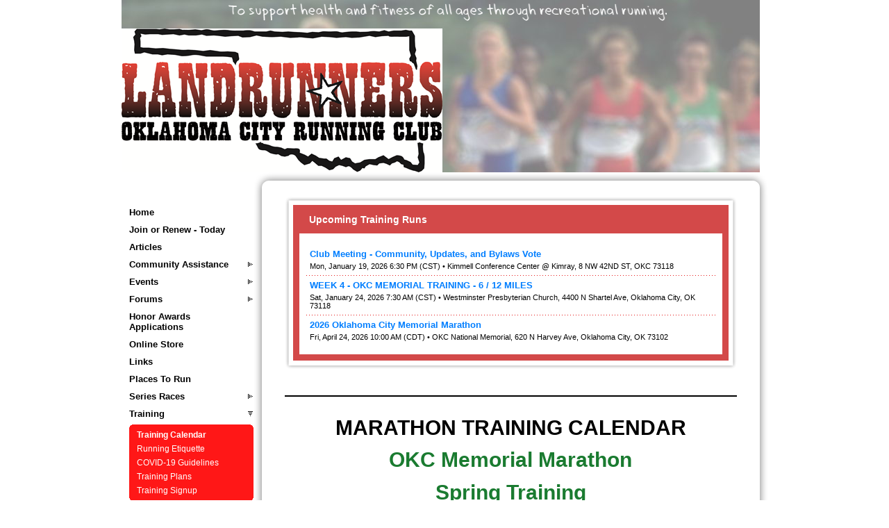

--- FILE ---
content_type: text/html; charset=utf-8
request_url: https://www.okcrunning.org/TrainingCalendar
body_size: 29366
content:
<!DOCTYPE HTML PUBLIC "-//W3C//DTD XHTML 1.0 Strict//EN" "http://www.w3.org/TR/xhtml1/DTD/xhtml1-strict.dtd">
<html xmlns="http://www.w3.org/1999/xhtml" class="">
  <head id="Head1"> 
<meta name="viewport" content="width=device-width" />
<link href="https://sf.wildapricot.org/BuiltTheme/clouds_red.v1.0/current/9d9f0498/Styles/combined.css" rel="stylesheet" type="text/css" /><link href="https://www.okcrunning.org/resources/theme/customStyles.css?t=637593529654540000" rel="stylesheet" type="text/css" /><link href="https://www.okcrunning.org/resources/theme/user_clouds_red.v1.0.css?t=635389539390000000" rel="stylesheet" type="text/css" /><link href="https://www.okcrunning.org/resources/theme/user.css?t=635389539390000000" rel="stylesheet" type="text/css" /><link href="https://live-sf.wildapricot.org/WebUI/built9.11.0-db59b40/scripts/public/react/index-84b33b4.css" rel="stylesheet" type="text/css" /><link href="https://live-sf.wildapricot.org/WebUI/built9.11.0-db59b40/css/shared/ui/shared-ui-compiled.css" rel="stylesheet" type="text/css" /><script type="text/javascript" language="javascript" id="idJavaScriptEnvironment">var bonaPage_BuildVer='9.11.0-db59b40';
var bonaPage_AdminBackendUrl = '/admin/';
var bonaPage_StatRes='https://live-sf.wildapricot.org/WebUI/';
var bonaPage_InternalPageType = { isUndefinedPage : false,isWebPage : true,isAdminPage : false,isDialogPage : false,isSystemPage : false,isErrorPage : false,isError404Page : false };
var bonaPage_PageView = { isAnonymousView : true,isMemberView : false,isAdminView : false };
var WidgetMode = 0;
var bonaPage_IsUserAnonymous = true;
var bonaPage_ThemeVer='9d9f0498635389539390000000637593529654540000'; var bonaPage_ThemeId = 'clouds_red.v1.0'; var bonaPage_ThemeVersion = '1.0';
var bonaPage_id='906956'; version_id='';
if (bonaPage_InternalPageType && (bonaPage_InternalPageType.isSystemPage || bonaPage_InternalPageType.isWebPage) && window.self !== window.top) { var success = true; try { var tmp = top.location.href; if (!tmp) { top.location = self.location; } } catch (err) { try { if (self != top) { top.location = self.location; } } catch (err) { try { if (self != top) { top = self; } success = false; } catch (err) { success = false; } } success = false; } if (!success) { window.onload = function() { document.open('text/html', 'replace'); document.write('<ht'+'ml><he'+'ad></he'+'ad><bo'+'dy><h1>Wrong document context!</h1></bo'+'dy></ht'+'ml>'); document.close(); } } }
try { function waMetricsGlobalHandler(args) { if (WA.topWindow.waMetricsOuterGlobalHandler && typeof(WA.topWindow.waMetricsOuterGlobalHandler) === 'function') { WA.topWindow.waMetricsOuterGlobalHandler(args); }}} catch(err) {}
 try { if (parent && parent.BonaPage) parent.BonaPage.implementBonaPage(window); } catch (err) { }
try { document.write('<style type="text/css"> .WaHideIfJSEnabled, .HideIfJSEnabled { display: none; } </style>'); } catch(err) {}
var bonaPage_WebPackRootPath = 'https://live-sf.wildapricot.org/WebUI/built9.11.0-db59b40/scripts/public/react/';</script><script type="text/javascript" language="javascript" src="https://live-sf.wildapricot.org/WebUI/built9.11.0-db59b40/scripts/shared/bonapagetop/bonapagetop-compiled.js" id="idBonaPageTop"></script><script type="text/javascript" language="javascript" src="https://live-sf.wildapricot.org/WebUI/built9.11.0-db59b40/scripts/public/react/index-84b33b4.js" id="ReactPublicJs"></script><script type="text/javascript" language="javascript" src="https://live-sf.wildapricot.org/WebUI/built9.11.0-db59b40/scripts/shared/ui/shared-ui-compiled.js" id="idSharedJs"></script><script type="text/javascript" language="javascript" src="https://live-sf.wildapricot.org/WebUI/built9.11.0-db59b40/General.js" id=""></script><script type="text/javascript" language="javascript" src="https://sf.wildapricot.org/BuiltTheme/clouds_red.v1.0/current/9d9f0498/Scripts/combined.js" id=""></script><link href="https://www.okcrunning.org/TrainingCalendar/RSS" rel="alternate" type="application/rss+xml" title="Events RSS feed" /><title>Oklahoma City Running Club - Landrunners - Training Calendar</title>
<meta name="Keywords" content="5k, 10k, club, directors, half marathon, fitness, health,  landrunners, marathon, members, ocrc, oklahoma city, oklahoma, city, races, running, running club, series results, training"/><meta name="Description" content="The Landrunners - The Oklahoma City Running Club Our Mission: To support health and fitness of all ages through recreational running.  You will find local races, series results, training information and club pictures / photographs" /><link rel="shortcut icon" type="image/ico" href="/Resources/Pictures/Misc/runner.ico">
<link rel="icon" href="/Resources/Pictures/Misc/runner.ico">
<meta property="og:image" content="http://www.okcrunning.org/Resources/Beacon/landrunners_logo_Trans3294_1476.jpg"/><meta name="apple-itunes-app" content="app-id=1220348450, app-argument="><link rel="search" type="application/opensearchdescription+xml" title="www.okcrunning.org" href="/opensearch.ashx" /></head>
  <body id="PAGEID_906956" class="publicContentView LayoutMain">
<div id="idClipMainContainer" class="cnClipMainContainer"><div class="d1">
	<div class="d2">
	<div class="d3">
	<div class="d4">
	<div class="d5">
	<div class="d6">
	<div class="d7">
	<div class="d8">
	<div class="d9">
	<div  class="inner">
<div id="idMainContainerTopCorners" class="cornersContainer cnMainContainerTopCorners"><div class="topCorners"><div class="c1"></div><div class="c2"></div><div class="c3"></div><div class="c4"></div><div class="c5"></div><!--[if gt IE 6]><!--><div class="r1"><div class="r2"><div class="r3"><div class="r4"><div class="r5"></div></div></div></div></div><!--<![endif]--></div>
</div>
    <div id="idMainContainer" class="cnMainContainer"><div class="d1 d1MainContainer">
	<div class="d2 d2MainContainer">
	<div class="d3 d3MainContainer">
	<div class="d4 d4MainContainer">
	<div class="d5 d5MainContainer">
	<div class="d6 d6MainContainer">
	<div class="d7 d7MainContainer">
	<div class="d8 d8MainContainer">
	<div class="d9 d9MainContainer">
	<div  class="inner innerMainContainer">
<div id="idHeaderContainerTopCorners" class="cornersContainer cnHeaderContainerTopCorners"><div class="topCorners"><div class="c1"></div><div class="c2"></div><div class="c3"></div><div class="c4"></div><div class="c5"></div></div>
</div>
<div id="idHeaderContainer" class="cnHeaderContainer"><div class="d1 d1HeaderContainer">
	<div class="d2 d2HeaderContainer">
	<div class="d3 d3HeaderContainer">
	<div class="d4 d4HeaderContainer">
	<div class="d5 d5HeaderContainer">
	<div class="d6 d6HeaderContainer">
	<div class="d7 d7HeaderContainer">
	<div class="d8 d8HeaderContainer">
	<div class="d9 d9HeaderContainer">
	<div id="idHeaderHeightContainer"  class="inner innerHeaderContainer">
<div id="header_headerContent" class="header_headerContent">
<div id="idHeaderContentHolder" data-componentId="Header" class="WaPlaceHolder headerContentHolder WaPlaceHolderHeader" style="background-image:url(&#39;https://sf.wildapricot.org/ThemeSharedRes/HeaderBackgroundImages/Sport-10.jpg&#39;);background-repeat:no-repeat;background-position:left top;"><div style=""><div id="idHeaderContent" class="WaGadgetOnly WaGadgetContent headerContent gadgetStyle000" style="margin-bottom:0px;height:248px;" data-componentId="JKVF5JC" ><div class="gadgetContentEditableArea" style="" data-editableArea="0" data-areaHeight="auto">
<p><img width="631" height="25" title="To support health and fitness of all ages through recreational running." class="artText" style="left: 154px; top: 5px; position: absolute; z-index: 6;" alt="To support health and fitness of all ages through recreational running." src="/Content/ArtText/68402.png?text=To%20support%20health%20and%20fitness%20of%20all%20ages%20through%20recreational%20running.&amp;style=Page%20header%203&amp;styleGroup=201&amp;tc1=FFFFFF&amp;tc2=FFFFFF&amp;fn=Dadhand&amp;fs=12" border="0" x="154" y="5"></p>
<p align="center">&nbsp;</p>
<p align="justify"><img width="236" height="103" title="" style="width: 462px; height: 207px;" alt="" src="/Resources/Pictures/LandrunnersLogo.jpg" border="0">&nbsp;</p></div>
<script type="text/javascript">if (window.WA) { new WaContentGadgetResizer({ id: 'idHeaderContent' }); }</script>
</div></div>
</div></div>
</div></div></div></div></div></div></div></div></div></div></div><div id="idHeaderContainerBottomCorners" class="cornersContainer cnHeaderContainerBottomCorners"><div class="bottomCorners"><div class="c5"></div><div class="c4"></div><div class="c3"></div><div class="c2"></div><div class="c1"></div></div>
</div>
<div id="idHeaderSeparatorTopCorners" class="cornersContainer cnHeaderSeparatorTopCorners"><div class="topCorners"><div class="c1"></div><div class="c2"></div><div class="c3"></div><div class="c4"></div><div class="c5"></div></div>
</div>
<div id="idHeaderSeparator" class="cnHeaderSeparator"><div class="d1">
	<div class="d2">
	<div class="d3">
	<div class="d4">
	<div class="d5">
	<div class="d6">
	<div class="d7">
	<div class="d8">
	<div class="d9">
	<div  class="inner">
</div></div></div></div></div></div></div></div></div></div></div>
<div id="idHeaderSeparatorBottomCorners" class="cornersContainer cnHeaderSeparatorBottomCorner"><div class="bottomCorners"><div class="c5"></div><div class="c4"></div><div class="c3"></div><div class="c2"></div><div class="c1"></div></div>
</div><div id="idContentContainerTopCorners" class="cornersContainer cnContentContainerTopCorners"><div class="topCorners"><div class="c1"></div><div class="c2"></div><div class="c3"></div><div class="c4"></div><div class="c5"></div><!--[if gt IE 6]><!--><div class="r1"><div class="r2"><div class="r3"><div class="r4"><div class="r5"></div></div></div></div></div><!--<![endif]--></div>
</div>
        <div id="idContentContainer" class="cnContentContainer rootHasSubitems"><div class="d1 d1ContentContainer">
	<div class="d2 d2ContentContainer">
	<div class="d3 d3ContentContainer">
	<div class="d4 d4ContentContainer">
	<div class="d5 d5ContentContainer">
	<div class="d6 d6ContentContainer">
	<div class="d7 d7ContentContainer">
	<div class="d8 d8ContentContainer">
	<div class="d9 d9ContentContainer">
	<div  class="inner innerContentContainer">
<div id="idNavigationContainerTopCorners" class="cornersContainer cnNavigationContainerTopCorners"><div class="topCorners"><div class="c1"></div><div class="c2"></div><div class="c3"></div><div class="c4"></div><div class="c5"></div><!--[if gt IE 6]><!--><div class="r1"><div class="r2"><div class="r3"><div class="r4"><div class="r5"></div></div></div></div></div><!--<![endif]--></div>
</div>
<div id="idNavigationContainer" class="cnNavigationContainer"><div class="d1">
	<div class="d2">
	<div class="d3">
	<div class="d4">
	<div class="d5">
	<div class="d6">
	<div class="d7">
	<div class="d8">
	<div class="d9">
	<div  class="inner">
<div id="id_LeftSidebar" data-componentId="LeftSidebar" class="WaPlaceHolder cnLeftSidebar WaPlaceHolderLeftSidebar" style=""><div style=""><div id="id_MenuGadget" class="WaGadgetFirst WaGadgetMenuVertical  gadgetStyle000" style="" data-componentId="53a58798e018fda5c421e12d" ><div class="cornersContainer mainMenuContainerTopCorners"><div class="topCorners"><div class="c1"></div><div class="c2"></div><div class="c3"></div><div class="c4"></div><div class="c5"></div></div>
</div>
<div class="mainMenuContainer"><div class="d1">
	<div class="d2">
	<div class="d3">
	<div class="d4">
	<div class="d5">
	<div class="d6">
	<div class="d7">
	<div class="d8">
	<div class="d9">
	<div  class="inner">
<div class="cornersContainer mainMenuTopCorners"><div class="topCorners"><div class="c1"></div><div class="c2"></div><div class="c3"></div><div class="c4"></div><div class="c5"></div></div>
</div>
    <div class="mainMenu">
        <div class="cornersContainer topCornersContainer menuLevel1 menuLevel1OuterCorners"><div class="topCorners"><div class="c1"></div><div class="c2"></div><div class="c3"></div><div class="c4"></div><div class="c5"></div></div>
</div>
        <ul class="menuLevel1 mainMenu0">
            <li id="id_MenuGadget_idMainMenuItem881528" class="itemNormalLeaf first mainMenuItem881528">
	<div class="cornersContainer topCornersContainer menuLevel1InnerCorners"><div class="topCorners"><div class="c1"></div><div class="c2"></div><div class="c3"></div><div class="c4"></div><div class="c5"></div></div>
</div>
<div class="d1">
	<div class="d2">
	<div class="d3">
	<div class="d4">
	<div class="d5">
	<div class="d6">
	<div class="d7">
	<div class="d8">
	<div class="d9">
	<div  class="inner">
<a href="https://www.okcrunning.org/">Home</a></div></div></div></div></div></div></div></div></div></div>	
	<div class='cornersContainer bottomCornersContainer menuLevel1InnerCorners'><div class="bottomCorners"><div class="c5"></div><div class="c4"></div><div class="c3"></div><div class="c2"></div><div class="c1"></div></div>
</div>
	
</li>

<li id="id_MenuGadget_idMainMenuItem881536" class="itemNormalLeaf mainMenuItem881536">
	<div class="cornersContainer topCornersContainer menuLevel1InnerCorners"><div class="topCorners"><div class="c1"></div><div class="c2"></div><div class="c3"></div><div class="c4"></div><div class="c5"></div></div>
</div>
<div class="d1">
	<div class="d2">
	<div class="d3">
	<div class="d4">
	<div class="d5">
	<div class="d6">
	<div class="d7">
	<div class="d8">
	<div class="d9">
	<div  class="inner">
<a href="https://www.okcrunning.org/Membership">Join or Renew - Today</a></div></div></div></div></div></div></div></div></div></div>	
	<div class='cornersContainer bottomCornersContainer menuLevel1InnerCorners'><div class="bottomCorners"><div class="c5"></div><div class="c4"></div><div class="c3"></div><div class="c2"></div><div class="c1"></div></div>
</div>
	
</li>

<li id="id_MenuGadget_idMainMenuItem909875" class="itemNormalLeaf mainMenuItem909875">
	<div class="cornersContainer topCornersContainer menuLevel1InnerCorners"><div class="topCorners"><div class="c1"></div><div class="c2"></div><div class="c3"></div><div class="c4"></div><div class="c5"></div></div>
</div>
<div class="d1">
	<div class="d2">
	<div class="d3">
	<div class="d4">
	<div class="d5">
	<div class="d6">
	<div class="d7">
	<div class="d8">
	<div class="d9">
	<div  class="inner">
<a href="https://www.okcrunning.org/Articles">Articles</a></div></div></div></div></div></div></div></div></div></div>	
	<div class='cornersContainer bottomCornersContainer menuLevel1InnerCorners'><div class="bottomCorners"><div class="c5"></div><div class="c4"></div><div class="c3"></div><div class="c2"></div><div class="c1"></div></div>
</div>
	
</li>

<li id="id_MenuGadget_idMainMenuItem881535" class="itemNormal mainMenuItem881535">
	<div class="cornersContainer topCornersContainer menuLevel1InnerCorners"><div class="topCorners"><div class="c1"></div><div class="c2"></div><div class="c3"></div><div class="c4"></div><div class="c5"></div></div>
</div>
<div class="d1">
	<div class="d2">
	<div class="d3">
	<div class="d4">
	<div class="d5">
	<div class="d6">
	<div class="d7">
	<div class="d8">
	<div class="d9">
	<div  class="inner">
<a href="https://www.okcrunning.org/CommunityAssistance">Community Assistance<!--[if gt IE 6]><!-->
						</a>
						<!--<![endif]--><!--[if lt IE 7]><table border='0' cellpadding='0' cellspacing='0' class='dynamic'><tr><td><![endif]-->
						<div class='dynamicMenuLevelContainer'>
							<div class="cornersContainer topCornersContainer menuLevel2 dynamic menuLevel2OuterCorners"><div class="topCorners"><div class="c1"></div><div class="c2"></div><div class="c3"></div><div class="c4"></div><div class="c5"></div></div>
</div>
							<ul id="id_MenuGadget_idMainMenu881535" class="menuLevel2 dynamic">
<li id="id_MenuGadget_idMainMenuItem55085e2555aa16f2d0f2a99a" class="itemNormalLeaf only mainMenuItem55085e2555aa16f2d0f2a99a">
	<div class="cornersContainer topCornersContainer menuLevel2InnerCorners"><div class="topCorners"><div class="c1"></div><div class="c2"></div><div class="c3"></div><div class="c4"></div><div class="c5"></div></div>
</div>
<div class="d1">
	<div class="d2">
	<div class="d3">
	<div class="d4">
	<div class="d5">
	<div class="d6">
	<div class="d7">
	<div class="d8">
	<div class="d9">
	<div  class="inner">
<a href="https://www.okcrunning.org/FundedProjects">Funded Projects</a></div></div></div></div></div></div></div></div></div></div>	
	<div class='cornersContainer bottomCornersContainer menuLevel2InnerCorners'><div class="bottomCorners"><div class="c5"></div><div class="c4"></div><div class="c3"></div><div class="c2"></div><div class="c1"></div></div>
</div>
	
</li>

</ul>
							<div class="cornersContainer bottomCornersContainer menuLevel2 dynamic menuLevel2OuterCorners"><div class="bottomCorners"><div class="c5"></div><div class="c4"></div><div class="c3"></div><div class="c2"></div><div class="c1"></div></div>
</div>
						</div>
						<!--[if lte IE 6]></td></tr></table></a><![endif]--></div></div></div></div></div></div></div></div></div></div>	
	<div class='cornersContainer bottomCornersContainer menuLevel1InnerCorners'><div class="bottomCorners"><div class="c5"></div><div class="c4"></div><div class="c3"></div><div class="c2"></div><div class="c1"></div></div>
</div>
	
</li>

<li id="id_MenuGadget_idMainMenuItem909771" class="itemNormal mainMenuItem909771">
	<div class="cornersContainer topCornersContainer menuLevel1InnerCorners"><div class="topCorners"><div class="c1"></div><div class="c2"></div><div class="c3"></div><div class="c4"></div><div class="c5"></div></div>
</div>
<div class="d1">
	<div class="d2">
	<div class="d3">
	<div class="d4">
	<div class="d5">
	<div class="d6">
	<div class="d7">
	<div class="d8">
	<div class="d9">
	<div  class="inner">
<a href="https://www.okcrunning.org/Events">Events<!--[if gt IE 6]><!-->
						</a>
						<!--<![endif]--><!--[if lt IE 7]><table border='0' cellpadding='0' cellspacing='0' class='dynamic'><tr><td><![endif]-->
						<div class='dynamicMenuLevelContainer'>
							<div class="cornersContainer topCornersContainer menuLevel2 dynamic menuLevel2OuterCorners"><div class="topCorners"><div class="c1"></div><div class="c2"></div><div class="c3"></div><div class="c4"></div><div class="c5"></div></div>
</div>
							<ul id="id_MenuGadget_idMainMenu909771" class="menuLevel2 dynamic">
<li id="id_MenuGadget_idMainMenuItem909730" class="itemNormalLeaf first mainMenuItem909730">
	<div class="cornersContainer topCornersContainer menuLevel2InnerCorners"><div class="topCorners"><div class="c1"></div><div class="c2"></div><div class="c3"></div><div class="c4"></div><div class="c5"></div></div>
</div>
<div class="d1">
	<div class="d2">
	<div class="d3">
	<div class="d4">
	<div class="d5">
	<div class="d6">
	<div class="d7">
	<div class="d8">
	<div class="d9">
	<div  class="inner">
<a href="https://www.okcrunning.org/AllEvents">All Events</a></div></div></div></div></div></div></div></div></div></div>	
	<div class='cornersContainer bottomCornersContainer menuLevel2InnerCorners'><div class="bottomCorners"><div class="c5"></div><div class="c4"></div><div class="c3"></div><div class="c2"></div><div class="c1"></div></div>
</div>
	
</li>

<li id="id_MenuGadget_idMainMenuItem909679" class="itemNormalLeaf mainMenuItem909679">
	<div class="cornersContainer topCornersContainer menuLevel2InnerCorners"><div class="topCorners"><div class="c1"></div><div class="c2"></div><div class="c3"></div><div class="c4"></div><div class="c5"></div></div>
</div>
<div class="d1">
	<div class="d2">
	<div class="d3">
	<div class="d4">
	<div class="d5">
	<div class="d6">
	<div class="d7">
	<div class="d8">
	<div class="d9">
	<div  class="inner">
<a href="https://www.okcrunning.org/ClubEvents">Club Events</a></div></div></div></div></div></div></div></div></div></div>	
	<div class='cornersContainer bottomCornersContainer menuLevel2InnerCorners'><div class="bottomCorners"><div class="c5"></div><div class="c4"></div><div class="c3"></div><div class="c2"></div><div class="c1"></div></div>
</div>
	
</li>

<li id="id_MenuGadget_idMainMenuItem1197113" class="itemNormalLeaf last mainMenuItem1197113">
	<div class="cornersContainer topCornersContainer menuLevel2InnerCorners"><div class="topCorners"><div class="c1"></div><div class="c2"></div><div class="c3"></div><div class="c4"></div><div class="c5"></div></div>
</div>
<div class="d1">
	<div class="d2">
	<div class="d3">
	<div class="d4">
	<div class="d5">
	<div class="d6">
	<div class="d7">
	<div class="d8">
	<div class="d9">
	<div  class="inner">
<a href="https://www.okcrunning.org/Series__Races">Series Races</a></div></div></div></div></div></div></div></div></div></div>	
	<div class='cornersContainer bottomCornersContainer menuLevel2InnerCorners'><div class="bottomCorners"><div class="c5"></div><div class="c4"></div><div class="c3"></div><div class="c2"></div><div class="c1"></div></div>
</div>
	
</li>

</ul>
							<div class="cornersContainer bottomCornersContainer menuLevel2 dynamic menuLevel2OuterCorners"><div class="bottomCorners"><div class="c5"></div><div class="c4"></div><div class="c3"></div><div class="c2"></div><div class="c1"></div></div>
</div>
						</div>
						<!--[if lte IE 6]></td></tr></table></a><![endif]--></div></div></div></div></div></div></div></div></div></div>	
	<div class='cornersContainer bottomCornersContainer menuLevel1InnerCorners'><div class="bottomCorners"><div class="c5"></div><div class="c4"></div><div class="c3"></div><div class="c2"></div><div class="c1"></div></div>
</div>
	
</li>

<li id="id_MenuGadget_idMainMenuItem881538" class="itemNormal mainMenuItem881538">
	<div class="cornersContainer topCornersContainer menuLevel1InnerCorners"><div class="topCorners"><div class="c1"></div><div class="c2"></div><div class="c3"></div><div class="c4"></div><div class="c5"></div></div>
</div>
<div class="d1">
	<div class="d2">
	<div class="d3">
	<div class="d4">
	<div class="d5">
	<div class="d6">
	<div class="d7">
	<div class="d8">
	<div class="d9">
	<div  class="inner">
<a href="https://www.okcrunning.org/Forums">Forums<!--[if gt IE 6]><!-->
						</a>
						<!--<![endif]--><!--[if lt IE 7]><table border='0' cellpadding='0' cellspacing='0' class='dynamic'><tr><td><![endif]-->
						<div class='dynamicMenuLevelContainer'>
							<div class="cornersContainer topCornersContainer menuLevel2 dynamic menuLevel2OuterCorners"><div class="topCorners"><div class="c1"></div><div class="c2"></div><div class="c3"></div><div class="c4"></div><div class="c5"></div></div>
</div>
							<ul id="id_MenuGadget_idMainMenu881538" class="menuLevel2 dynamic">
<li id="id_MenuGadget_idMainMenuItem881539" class="itemNormalLeaf only mainMenuItem881539">
	<div class="cornersContainer topCornersContainer menuLevel2InnerCorners"><div class="topCorners"><div class="c1"></div><div class="c2"></div><div class="c3"></div><div class="c4"></div><div class="c5"></div></div>
</div>
<div class="d1">
	<div class="d2">
	<div class="d3">
	<div class="d4">
	<div class="d5">
	<div class="d6">
	<div class="d7">
	<div class="d8">
	<div class="d9">
	<div  class="inner">
<a href="https://www.okcrunning.org/RunningForum">Running Forum</a></div></div></div></div></div></div></div></div></div></div>	
	<div class='cornersContainer bottomCornersContainer menuLevel2InnerCorners'><div class="bottomCorners"><div class="c5"></div><div class="c4"></div><div class="c3"></div><div class="c2"></div><div class="c1"></div></div>
</div>
	
</li>

</ul>
							<div class="cornersContainer bottomCornersContainer menuLevel2 dynamic menuLevel2OuterCorners"><div class="bottomCorners"><div class="c5"></div><div class="c4"></div><div class="c3"></div><div class="c2"></div><div class="c1"></div></div>
</div>
						</div>
						<!--[if lte IE 6]></td></tr></table></a><![endif]--></div></div></div></div></div></div></div></div></div></div>	
	<div class='cornersContainer bottomCornersContainer menuLevel1InnerCorners'><div class="bottomCorners"><div class="c5"></div><div class="c4"></div><div class="c3"></div><div class="c2"></div><div class="c1"></div></div>
</div>
	
</li>

<li id="id_MenuGadget_idMainMenuItem1009215" class="itemNormalLeaf mainMenuItem1009215">
	<div class="cornersContainer topCornersContainer menuLevel1InnerCorners"><div class="topCorners"><div class="c1"></div><div class="c2"></div><div class="c3"></div><div class="c4"></div><div class="c5"></div></div>
</div>
<div class="d1">
	<div class="d2">
	<div class="d3">
	<div class="d4">
	<div class="d5">
	<div class="d6">
	<div class="d7">
	<div class="d8">
	<div class="d9">
	<div  class="inner">
<a href="https://www.okcrunning.org/HonorsPage">Honor Awards Applications</a></div></div></div></div></div></div></div></div></div></div>	
	<div class='cornersContainer bottomCornersContainer menuLevel1InnerCorners'><div class="bottomCorners"><div class="c5"></div><div class="c4"></div><div class="c3"></div><div class="c2"></div><div class="c1"></div></div>
</div>
	
</li>

<li id="id_MenuGadget_idMainMenuItem898682" class="itemNormalLeaf mainMenuItem898682">
	<div class="cornersContainer topCornersContainer menuLevel1InnerCorners"><div class="topCorners"><div class="c1"></div><div class="c2"></div><div class="c3"></div><div class="c4"></div><div class="c5"></div></div>
</div>
<div class="d1">
	<div class="d2">
	<div class="d3">
	<div class="d4">
	<div class="d5">
	<div class="d6">
	<div class="d7">
	<div class="d8">
	<div class="d9">
	<div  class="inner">
<a href="https://www.okcrunning.org/Merchandise">Online Store</a></div></div></div></div></div></div></div></div></div></div>	
	<div class='cornersContainer bottomCornersContainer menuLevel1InnerCorners'><div class="bottomCorners"><div class="c5"></div><div class="c4"></div><div class="c3"></div><div class="c2"></div><div class="c1"></div></div>
</div>
	
</li>

<li id="id_MenuGadget_idMainMenuItem935721" class="itemNormalLeaf mainMenuItem935721">
	<div class="cornersContainer topCornersContainer menuLevel1InnerCorners"><div class="topCorners"><div class="c1"></div><div class="c2"></div><div class="c3"></div><div class="c4"></div><div class="c5"></div></div>
</div>
<div class="d1">
	<div class="d2">
	<div class="d3">
	<div class="d4">
	<div class="d5">
	<div class="d6">
	<div class="d7">
	<div class="d8">
	<div class="d9">
	<div  class="inner">
<a href="https://www.okcrunning.org/Links">Links</a></div></div></div></div></div></div></div></div></div></div>	
	<div class='cornersContainer bottomCornersContainer menuLevel1InnerCorners'><div class="bottomCorners"><div class="c5"></div><div class="c4"></div><div class="c3"></div><div class="c2"></div><div class="c1"></div></div>
</div>
	
</li>

<li id="id_MenuGadget_idMainMenuItem909871" class="itemNormalLeaf mainMenuItem909871">
	<div class="cornersContainer topCornersContainer menuLevel1InnerCorners"><div class="topCorners"><div class="c1"></div><div class="c2"></div><div class="c3"></div><div class="c4"></div><div class="c5"></div></div>
</div>
<div class="d1">
	<div class="d2">
	<div class="d3">
	<div class="d4">
	<div class="d5">
	<div class="d6">
	<div class="d7">
	<div class="d8">
	<div class="d9">
	<div  class="inner">
<a href="https://www.okcrunning.org/PlacesToRun">Places To Run</a></div></div></div></div></div></div></div></div></div></div>	
	<div class='cornersContainer bottomCornersContainer menuLevel1InnerCorners'><div class="bottomCorners"><div class="c5"></div><div class="c4"></div><div class="c3"></div><div class="c2"></div><div class="c1"></div></div>
</div>
	
</li>

<li id="id_MenuGadget_idMainMenuItem906014" class="itemNormal mainMenuItem906014">
	<div class="cornersContainer topCornersContainer menuLevel1InnerCorners"><div class="topCorners"><div class="c1"></div><div class="c2"></div><div class="c3"></div><div class="c4"></div><div class="c5"></div></div>
</div>
<div class="d1">
	<div class="d2">
	<div class="d3">
	<div class="d4">
	<div class="d5">
	<div class="d6">
	<div class="d7">
	<div class="d8">
	<div class="d9">
	<div  class="inner">
<a href="https://www.okcrunning.org/SeriesRaces">Series Races<!--[if gt IE 6]><!-->
						</a>
						<!--<![endif]--><!--[if lt IE 7]><table border='0' cellpadding='0' cellspacing='0' class='dynamic'><tr><td><![endif]-->
						<div class='dynamicMenuLevelContainer'>
							<div class="cornersContainer topCornersContainer menuLevel2 dynamic menuLevel2OuterCorners"><div class="topCorners"><div class="c1"></div><div class="c2"></div><div class="c3"></div><div class="c4"></div><div class="c5"></div></div>
</div>
							<ul id="id_MenuGadget_idMainMenu906014" class="menuLevel2 dynamic">
<li id="id_MenuGadget_idMainMenuItem951931" class="itemNormalLeaf first mainMenuItem951931">
	<div class="cornersContainer topCornersContainer menuLevel2InnerCorners"><div class="topCorners"><div class="c1"></div><div class="c2"></div><div class="c3"></div><div class="c4"></div><div class="c5"></div></div>
</div>
<div class="d1">
	<div class="d2">
	<div class="d3">
	<div class="d4">
	<div class="d5">
	<div class="d6">
	<div class="d7">
	<div class="d8">
	<div class="d9">
	<div  class="inner">
<a href="https://www.okcrunning.org/SeriesRaceList">Series Sign-up</a></div></div></div></div></div></div></div></div></div></div>	
	<div class='cornersContainer bottomCornersContainer menuLevel2InnerCorners'><div class="bottomCorners"><div class="c5"></div><div class="c4"></div><div class="c3"></div><div class="c2"></div><div class="c1"></div></div>
</div>
	
</li>

<li id="id_MenuGadget_idMainMenuItem906017" class="itemNormalLeaf mainMenuItem906017">
	<div class="cornersContainer topCornersContainer menuLevel2InnerCorners"><div class="topCorners"><div class="c1"></div><div class="c2"></div><div class="c3"></div><div class="c4"></div><div class="c5"></div></div>
</div>
<div class="d1">
	<div class="d2">
	<div class="d3">
	<div class="d4">
	<div class="d5">
	<div class="d6">
	<div class="d7">
	<div class="d8">
	<div class="d9">
	<div  class="inner">
<a href="https://www.okcrunning.org/SeriesRaceRules">Series Rules</a></div></div></div></div></div></div></div></div></div></div>	
	<div class='cornersContainer bottomCornersContainer menuLevel2InnerCorners'><div class="bottomCorners"><div class="c5"></div><div class="c4"></div><div class="c3"></div><div class="c2"></div><div class="c1"></div></div>
</div>
	
</li>

<li id="id_MenuGadget_idMainMenuItem906020" class="itemNormalLeaf mainMenuItem906020">
	<div class="cornersContainer topCornersContainer menuLevel2InnerCorners"><div class="topCorners"><div class="c1"></div><div class="c2"></div><div class="c3"></div><div class="c4"></div><div class="c5"></div></div>
</div>
<div class="d1">
	<div class="d2">
	<div class="d3">
	<div class="d4">
	<div class="d5">
	<div class="d6">
	<div class="d7">
	<div class="d8">
	<div class="d9">
	<div  class="inner">
<a href="https://www.okcrunning.org/SeriesRaceStandings">Standings</a></div></div></div></div></div></div></div></div></div></div>	
	<div class='cornersContainer bottomCornersContainer menuLevel2InnerCorners'><div class="bottomCorners"><div class="c5"></div><div class="c4"></div><div class="c3"></div><div class="c2"></div><div class="c1"></div></div>
</div>
	
</li>

<li id="id_MenuGadget_idMainMenuItem1024427" class="itemNormalLeaf last mainMenuItem1024427">
	<div class="cornersContainer topCornersContainer menuLevel2InnerCorners"><div class="topCorners"><div class="c1"></div><div class="c2"></div><div class="c3"></div><div class="c4"></div><div class="c5"></div></div>
</div>
<div class="d1">
	<div class="d2">
	<div class="d3">
	<div class="d4">
	<div class="d5">
	<div class="d6">
	<div class="d7">
	<div class="d8">
	<div class="d9">
	<div  class="inner">
<a href="https://www.okcrunning.org/SeriesRaceApplication">Race Director&#39;s Application</a></div></div></div></div></div></div></div></div></div></div>	
	<div class='cornersContainer bottomCornersContainer menuLevel2InnerCorners'><div class="bottomCorners"><div class="c5"></div><div class="c4"></div><div class="c3"></div><div class="c2"></div><div class="c1"></div></div>
</div>
	
</li>

</ul>
							<div class="cornersContainer bottomCornersContainer menuLevel2 dynamic menuLevel2OuterCorners"><div class="bottomCorners"><div class="c5"></div><div class="c4"></div><div class="c3"></div><div class="c2"></div><div class="c1"></div></div>
</div>
						</div>
						<!--[if lte IE 6]></td></tr></table></a><![endif]--></div></div></div></div></div></div></div></div></div></div>	
	<div class='cornersContainer bottomCornersContainer menuLevel1InnerCorners'><div class="bottomCorners"><div class="c5"></div><div class="c4"></div><div class="c3"></div><div class="c2"></div><div class="c1"></div></div>
</div>
	
</li>

<li id="id_MenuGadget_idMainMenuItem924036" class="itemCurrentParent mainMenuItem924036">
	<div class="cornersContainer topCornersContainer menuLevel1InnerCorners"><div class="topCorners"><div class="c1"></div><div class="c2"></div><div class="c3"></div><div class="c4"></div><div class="c5"></div></div>
</div>
<div class="d1">
	<div class="d2">
	<div class="d3">
	<div class="d4">
	<div class="d5">
	<div class="d6">
	<div class="d7">
	<div class="d8">
	<div class="d9">
	<div  class="inner">
<a href="https://www.okcrunning.org/Training">Training</a></div></div></div></div></div></div></div></div></div></div>	
	<div class='cornersContainer bottomCornersContainer menuLevel1InnerCorners'><div class="bottomCorners"><div class="c5"></div><div class="c4"></div><div class="c3"></div><div class="c2"></div><div class="c1"></div></div>
</div>
	
<div class="cornersContainer topCornersContainer menuLevel2 menuLevel2OuterCorners"><div class="topCorners"><div class="c1"></div><div class="c2"></div><div class="c3"></div><div class="c4"></div><div class="c5"></div></div>
</div>
	<ul id="id_MenuGadget_idMainMenu924036" class="menuLevel2">
<li id="id_MenuGadget_idMainMenuItem906975" class="itemCurrentLeaf first mainMenuItem906975">
	<div class="cornersContainer topCornersContainer menuLevel2InnerCorners"><div class="topCorners"><div class="c1"></div><div class="c2"></div><div class="c3"></div><div class="c4"></div><div class="c5"></div></div>
</div>
<div class="d1">
	<div class="d2">
	<div class="d3">
	<div class="d4">
	<div class="d5">
	<div class="d6">
	<div class="d7">
	<div class="d8">
	<div class="d9">
	<div  class="inner">
<span><span>Training Calendar</span></span></div></div></div></div></div></div></div></div></div></div>	
	<div class='cornersContainer bottomCornersContainer menuLevel2InnerCorners'><div class="bottomCorners"><div class="c5"></div><div class="c4"></div><div class="c3"></div><div class="c2"></div><div class="c1"></div></div>
</div>
	
</li>

<li id="id_MenuGadget_idMainMenuItem56676032e84c130daca61f45" class="itemNormalLeaf mainMenuItem56676032e84c130daca61f45">
	<div class="cornersContainer topCornersContainer menuLevel2InnerCorners"><div class="topCorners"><div class="c1"></div><div class="c2"></div><div class="c3"></div><div class="c4"></div><div class="c5"></div></div>
</div>
<div class="d1">
	<div class="d2">
	<div class="d3">
	<div class="d4">
	<div class="d5">
	<div class="d6">
	<div class="d7">
	<div class="d8">
	<div class="d9">
	<div  class="inner">
<a href="https://www.okcrunning.org/Etiquette">Running Etiquette</a></div></div></div></div></div></div></div></div></div></div>	
	<div class='cornersContainer bottomCornersContainer menuLevel2InnerCorners'><div class="bottomCorners"><div class="c5"></div><div class="c4"></div><div class="c3"></div><div class="c2"></div><div class="c1"></div></div>
</div>
	
</li>

<li id="id_MenuGadget_idMainMenuItem5edfbc8f06d9650f38e535e7" class="itemNormalLeaf mainMenuItem5edfbc8f06d9650f38e535e7">
	<div class="cornersContainer topCornersContainer menuLevel2InnerCorners"><div class="topCorners"><div class="c1"></div><div class="c2"></div><div class="c3"></div><div class="c4"></div><div class="c5"></div></div>
</div>
<div class="d1">
	<div class="d2">
	<div class="d3">
	<div class="d4">
	<div class="d5">
	<div class="d6">
	<div class="d7">
	<div class="d8">
	<div class="d9">
	<div  class="inner">
<a href="https://www.okcrunning.org/COVID-19-Guidelines">COVID-19 Guidelines</a></div></div></div></div></div></div></div></div></div></div>	
	<div class='cornersContainer bottomCornersContainer menuLevel2InnerCorners'><div class="bottomCorners"><div class="c5"></div><div class="c4"></div><div class="c3"></div><div class="c2"></div><div class="c1"></div></div>
</div>
	
</li>

<li id="id_MenuGadget_idMainMenuItem909826" class="itemNormalLeaf mainMenuItem909826">
	<div class="cornersContainer topCornersContainer menuLevel2InnerCorners"><div class="topCorners"><div class="c1"></div><div class="c2"></div><div class="c3"></div><div class="c4"></div><div class="c5"></div></div>
</div>
<div class="d1">
	<div class="d2">
	<div class="d3">
	<div class="d4">
	<div class="d5">
	<div class="d6">
	<div class="d7">
	<div class="d8">
	<div class="d9">
	<div  class="inner">
<a href="https://www.okcrunning.org/TrainingPlans">Training Plans</a></div></div></div></div></div></div></div></div></div></div>	
	<div class='cornersContainer bottomCornersContainer menuLevel2InnerCorners'><div class="bottomCorners"><div class="c5"></div><div class="c4"></div><div class="c3"></div><div class="c2"></div><div class="c1"></div></div>
</div>
	
</li>

<li id="id_MenuGadget_idMainMenuItem1479963" class="itemNormalLeaf last mainMenuItem1479963">
	<div class="cornersContainer topCornersContainer menuLevel2InnerCorners"><div class="topCorners"><div class="c1"></div><div class="c2"></div><div class="c3"></div><div class="c4"></div><div class="c5"></div></div>
</div>
<div class="d1">
	<div class="d2">
	<div class="d3">
	<div class="d4">
	<div class="d5">
	<div class="d6">
	<div class="d7">
	<div class="d8">
	<div class="d9">
	<div  class="inner">
<a href="https://www.okcrunning.org/TrainingSignup">Training Signup</a></div></div></div></div></div></div></div></div></div></div>	
	<div class='cornersContainer bottomCornersContainer menuLevel2InnerCorners'><div class="bottomCorners"><div class="c5"></div><div class="c4"></div><div class="c3"></div><div class="c2"></div><div class="c1"></div></div>
</div>
	
</li>

</ul>
<div class="cornersContainer  bottomCornersContainer menuLevel2 menuLevel2OuterCorners"><div class="bottomCorners"><div class="c5"></div><div class="c4"></div><div class="c3"></div><div class="c2"></div><div class="c1"></div></div>
</div>
</li>

<li id="id_MenuGadget_idMainMenuItem914729" class="itemNormal last mainMenuItem914729">
	<div class="cornersContainer topCornersContainer menuLevel1InnerCorners"><div class="topCorners"><div class="c1"></div><div class="c2"></div><div class="c3"></div><div class="c4"></div><div class="c5"></div></div>
</div>
<div class="d1">
	<div class="d2">
	<div class="d3">
	<div class="d4">
	<div class="d5">
	<div class="d6">
	<div class="d7">
	<div class="d8">
	<div class="d9">
	<div  class="inner">
<a href="https://www.okcrunning.org/AboutUs">About Us<!--[if gt IE 6]><!-->
						</a>
						<!--<![endif]--><!--[if lt IE 7]><table border='0' cellpadding='0' cellspacing='0' class='dynamic'><tr><td><![endif]-->
						<div class='dynamicMenuLevelContainer'>
							<div class="cornersContainer topCornersContainer menuLevel2 dynamic menuLevel2OuterCorners"><div class="topCorners"><div class="c1"></div><div class="c2"></div><div class="c3"></div><div class="c4"></div><div class="c5"></div></div>
</div>
							<ul id="id_MenuGadget_idMainMenu914729" class="menuLevel2 dynamic">
<li id="id_MenuGadget_idMainMenuItem67746c1433a8c92ba88d5f50" class="itemNormalLeaf first mainMenuItem67746c1433a8c92ba88d5f50">
	<div class="cornersContainer topCornersContainer menuLevel2InnerCorners"><div class="topCorners"><div class="c1"></div><div class="c2"></div><div class="c3"></div><div class="c4"></div><div class="c5"></div></div>
</div>
<div class="d1">
	<div class="d2">
	<div class="d3">
	<div class="d4">
	<div class="d5">
	<div class="d6">
	<div class="d7">
	<div class="d8">
	<div class="d9">
	<div  class="inner">
<a href="https://www.okcrunning.org/page-1739071">Club Directors and Officers 2025</a></div></div></div></div></div></div></div></div></div></div>	
	<div class='cornersContainer bottomCornersContainer menuLevel2InnerCorners'><div class="bottomCorners"><div class="c5"></div><div class="c4"></div><div class="c3"></div><div class="c2"></div><div class="c1"></div></div>
</div>
	
</li>

<li id="id_MenuGadget_idMainMenuItem6945c9c6130b90578b01c78f" class="itemNormalLeaf mainMenuItem6945c9c6130b90578b01c78f">
	<div class="cornersContainer topCornersContainer menuLevel2InnerCorners"><div class="topCorners"><div class="c1"></div><div class="c2"></div><div class="c3"></div><div class="c4"></div><div class="c5"></div></div>
</div>
<div class="d1">
	<div class="d2">
	<div class="d3">
	<div class="d4">
	<div class="d5">
	<div class="d6">
	<div class="d7">
	<div class="d8">
	<div class="d9">
	<div  class="inner">
<a href="https://www.okcrunning.org/page-1739072">Club Directors and Officers 2026</a></div></div></div></div></div></div></div></div></div></div>	
	<div class='cornersContainer bottomCornersContainer menuLevel2InnerCorners'><div class="bottomCorners"><div class="c5"></div><div class="c4"></div><div class="c3"></div><div class="c2"></div><div class="c1"></div></div>
</div>
	
</li>

<li id="id_MenuGadget_idMainMenuItem906101" class="itemNormalLeaf mainMenuItem906101">
	<div class="cornersContainer topCornersContainer menuLevel2InnerCorners"><div class="topCorners"><div class="c1"></div><div class="c2"></div><div class="c3"></div><div class="c4"></div><div class="c5"></div></div>
</div>
<div class="d1">
	<div class="d2">
	<div class="d3">
	<div class="d4">
	<div class="d5">
	<div class="d6">
	<div class="d7">
	<div class="d8">
	<div class="d9">
	<div  class="inner">
<a href="https://www.okcrunning.org/ContactUs">Contact Us</a></div></div></div></div></div></div></div></div></div></div>	
	<div class='cornersContainer bottomCornersContainer menuLevel2InnerCorners'><div class="bottomCorners"><div class="c5"></div><div class="c4"></div><div class="c3"></div><div class="c2"></div><div class="c1"></div></div>
</div>
	
</li>

<li id="id_MenuGadget_idMainMenuItem881530" class="itemNormalLeaf mainMenuItem881530">
	<div class="cornersContainer topCornersContainer menuLevel2InnerCorners"><div class="topCorners"><div class="c1"></div><div class="c2"></div><div class="c3"></div><div class="c4"></div><div class="c5"></div></div>
</div>
<div class="d1">
	<div class="d2">
	<div class="d3">
	<div class="d4">
	<div class="d5">
	<div class="d6">
	<div class="d7">
	<div class="d8">
	<div class="d9">
	<div  class="inner">
<a href="https://www.okcrunning.org/Waiver">Waiver</a></div></div></div></div></div></div></div></div></div></div>	
	<div class='cornersContainer bottomCornersContainer menuLevel2InnerCorners'><div class="bottomCorners"><div class="c5"></div><div class="c4"></div><div class="c3"></div><div class="c2"></div><div class="c1"></div></div>
</div>
	
</li>

<li id="id_MenuGadget_idMainMenuItem1314124" class="itemNormalLeaf last mainMenuItem1314124">
	<div class="cornersContainer topCornersContainer menuLevel2InnerCorners"><div class="topCorners"><div class="c1"></div><div class="c2"></div><div class="c3"></div><div class="c4"></div><div class="c5"></div></div>
</div>
<div class="d1">
	<div class="d2">
	<div class="d3">
	<div class="d4">
	<div class="d5">
	<div class="d6">
	<div class="d7">
	<div class="d8">
	<div class="d9">
	<div  class="inner">
<a href="https://www.okcrunning.org/ByLaws">By Laws</a></div></div></div></div></div></div></div></div></div></div>	
	<div class='cornersContainer bottomCornersContainer menuLevel2InnerCorners'><div class="bottomCorners"><div class="c5"></div><div class="c4"></div><div class="c3"></div><div class="c2"></div><div class="c1"></div></div>
</div>
	
</li>

</ul>
							<div class="cornersContainer bottomCornersContainer menuLevel2 dynamic menuLevel2OuterCorners"><div class="bottomCorners"><div class="c5"></div><div class="c4"></div><div class="c3"></div><div class="c2"></div><div class="c1"></div></div>
</div>
						</div>
						<!--[if lte IE 6]></td></tr></table></a><![endif]--></div></div></div></div></div></div></div></div></div></div>	
	<div class='cornersContainer bottomCornersContainer menuLevel1InnerCorners'><div class="bottomCorners"><div class="c5"></div><div class="c4"></div><div class="c3"></div><div class="c2"></div><div class="c1"></div></div>
</div>
	
</li>

</ul>
        <div class="cornersContainer bottomCornersContainer menuLevel1 menuLevel1OuterCorners"><div class="bottomCorners"><div class="c5"></div><div class="c4"></div><div class="c3"></div><div class="c2"></div><div class="c1"></div></div>
</div>
    </div>
    <div class="cornersContainer mainMenuBottomCorners"><div class="bottomCorners"><div class="c5"></div><div class="c4"></div><div class="c3"></div><div class="c2"></div><div class="c1"></div></div>
</div>
</div></div></div></div></div></div></div></div></div></div></div>
<div class="cornersContainer mainMenuContainerBottomCorners"><div class="bottomCorners"><div class="c5"></div><div class="c4"></div><div class="c3"></div><div class="c2"></div><div class="c1"></div></div>
</div>
</div><div id="id_LoginBoxGadget" class="WaGadgetLast WaGadgetLoginForm  gadgetStyle000" style="" data-componentId="53a58798e018fda5c421e12e" ><div class="" style=""  data-areaHeight="auto">
<div class="cornersContainer loginContainerTopCorners"><div class="topCorners"><div class="c1"></div><div class="c2"></div><div class="c3"></div><div class="c4"></div><div class="c5"></div></div>
</div>
<div class="loginContainer oAuthIsfalse">
  <div class="d1">
	<div class="d2">
	<div class="d3">
	<div class="d4">
	<div class="d5">
	<div class="d6">
	<div class="d7">
	<div class="d8">
	<div class="d9">
	<div  class="inner">
<table cellspacing="0" cellpadding="0" class="loginContainerTable loginTable" style="border-collapse:collapse;" border="0">
      <tr>
        <td>
          <div class="loginData">
            <div class="d1">
	<div class="d2">
	<div class="d3">
	<div class="d4">
	<div class="d5">
	<div class="d6">
	<div class="d7">
	<div class="d8">
	<div class="d9">
	<div  class="inner">
<form method="post" action="https://www.okcrunning.org/Sys/Login" id="id_LoginBoxGadget_form" class="generalLoginBox"  data-disableInAdminMode="true">
<input type="hidden" name="ReturnUrl" id="id_LoginBoxGadget_returnUrl" value="">
                <input type="hidden" name="CurrentUrl" id="id_LoginBoxGadget_currentUrl" value="/TrainingCalendar">
                <input type="hidden" name="browserData" id="id_LoginBoxGadget_browserField">
                <div class="loginUserName">
                  <div class="loginUserNameLabel">
                    <label for='id_LoginBoxGadget_userName'><span validatorType="required" controlToValidate="id_LoginBoxGadget_userName" display="static" errorMessage="Email is required" id="id_LoginBoxGadget_userNameRequiredValidator" class="mandatorySymbol loginUserNameValidationInfo" style="visibility:hidden;">*</span> Email</label>
                  </div>
                  <div class="loginUserNameTextBox">
                    <input name="email" type="text" maxlength="100" id="id_LoginBoxGadget_userName" tabindex="1" class="emailTextBoxControl"/>
                  </div>
                </div>
                <div class="loginPassword">
                  <div class="loginPasswordLabel">
                    <label for='id_LoginBoxGadget_password'><span validatorType="required" controlToValidate="id_LoginBoxGadget_password" display="static" errorMessage="Password is required" id="id_LoginBoxGadget_passwordRequiredValidator" class="mandatorySymbol loginPasswordValidationInfo" style="visibility:hidden;">*</span> Password</label>
                  </div>
                  <div class="loginPasswordTextBox">
                    <input name="password" type="password" maxlength="50" id="id_LoginBoxGadget_password" tabindex="2" class="passwordTextBoxControl" autocomplete="off"/>
                  </div>
                </div>
                <div class="loginActionRememberMe">
                  <input id="id_LoginBoxGadget_rememberMe" type="checkbox" name="rememberMe" tabindex="3" class="rememberMeCheckboxControl"/><label for="id_LoginBoxGadget_rememberMe">Remember me</label>
                </div>
	  
                    <div style="display:inline-block; vertical-align:bottom">
                         
    <input id="g-recaptcha-invisible_53a58798e018fda5c421e12e" name="g-recaptcha-invisible" value="recaptcha" type="hidden"/> 
    <div id="recapcha_placeholder_53a58798e018fda5c421e12e" style="display:none"></div>
    <span id="idReCaptchaValidator_53a58798e018fda5c421e12e" errorMessage="Please verify that you are not a robot" style="display:none" validatorType="method" ></span>
    <script>
        $("#idReCaptchaValidator_53a58798e018fda5c421e12e").on( "wavalidate", function(event, validationResult) {
            if (grecaptcha.getResponse(widgetId_53a58798e018fda5c421e12e).length == 0){
                grecaptcha.execute(widgetId_53a58798e018fda5c421e12e);	
                validationResult.shouldStopValidation = true;
                return;
            }

            validationResult.result = true;
        });
  
            var widgetId_53a58798e018fda5c421e12e;

            var onloadCallback_53a58798e018fda5c421e12e = function() {
                // Renders the HTML element with id 'recapcha_placeholder_53a58798e018fda5c421e12e' as a reCAPTCHA widget.
                // The id of the reCAPTCHA widget is assigned to 'widgetId_53a58798e018fda5c421e12e'.
                widgetId_53a58798e018fda5c421e12e = grecaptcha.render('recapcha_placeholder_53a58798e018fda5c421e12e', {
                'sitekey' : '6LfmM_UhAAAAAJSHT-BwkAlQgN0mMViOmaK7oEIV',
                'size': 'invisible',
                'callback': function(){
                    document.getElementById('g-recaptcha-invisible_53a58798e018fda5c421e12e').form.submit();
                },
                'theme' : 'light'
            });
        };
    </script>
	
    <script src="https://www.google.com/recaptcha/api.js?onload=onloadCallback_53a58798e018fda5c421e12e&render=explicit" async defer></script>

  
                    </div>
                <div class="loginAction">
                  <span><input type="submit" name="ctl03$ctl02$loginViewControl$loginControl$Login" value="Log in" id="id_LoginBoxGadget_loginAction" onclick="if (!WA.isWidgetMode && !browserInfo.clientCookiesEnabled()) {alert('Warning: browser cookies disabled. Please enable them to use this website.'); return false;}" tabindex="4" class="loginButton loginButtonControl"/></span>
                </div>
                <div class="loginPasswordForgot">
                  <a href="https://www.okcrunning.org/Sys/ResetPasswordRequest">Forgot password</a>
                </div>
              </form></div></div></div></div></div></div></div></div></div></div></div>
        </td>
      </tr>
    </table>
      
  </div></div></div></div></div></div></div></div></div></div></div>
<div class="cornersContainer loginContainerBottomCorners"><div class="bottomCorners"><div class="c5"></div><div class="c4"></div><div class="c3"></div><div class="c2"></div><div class="c1"></div></div>
</div>
<script>
  jq$().ready(function(){
    if (!window.browserInfo) { return; }    
    var browserField = document.getElementById('id_LoginBoxGadget_browserField');
    
    if (browserField) {
      browserField.value = browserInfo.getBrowserCapabilitiesData();
    }

    jq$('#id_LoginBoxGadget_form').FormValidate();
    jq$('.WaGadgetLoginForm form').attr('data-disableInAdminMode', 'false');
  });
</script>
</div>
</div></div>
</div> </div></div></div></div></div></div></div></div></div></div></div>
<div id="idNavigationContainerBottomCorners" class="cornersContainer cnNavigationContainerBottomCorners"><div class="bottomCorners"><!--[if gt IE 6]><!--><div class="r1"><div class="r2"><div class="r3"><div class="r4"><div class="r5"></div></div></div></div></div><!--<![endif]--><div class="c5"></div><div class="c4"></div><div class="c3"></div><div class="c2"></div><div class="c1"></div></div>
</div><div id="idPrimaryContentContainerTopCorners" class="cornersContainer cnPrimaryContentContainerTopCorners"><div class="topCorners"><div class="c1"></div><div class="c2"></div><div class="c3"></div><div class="c4"></div><div class="c5"></div><!--[if gt IE 6]><!--><div class="r1"><div class="r2"><div class="r3"><div class="r4"><div class="r5"></div></div></div></div></div><!--<![endif]--></div>
</div>
<div id="idPrimaryContentContainer" class="cnPrimaryContentContainer"><div class="d1 d1PrimaryContentContainer">
	<div class="d2 d2PrimaryContentContainer">
	<div class="d3 d3PrimaryContentContainer">
	<div class="d4 d4PrimaryContentContainer">
	<div class="d5 d5PrimaryContentContainer">
	<div class="d6 d6PrimaryContentContainer">
	<div class="d7 d7PrimaryContentContainer">
	<div class="d8 d8PrimaryContentContainer">
	<div class="d9 d9PrimaryContentContainer">
	<div  class="inner innerPrimaryContentContainer">
<div id="idPrimaryContentBlock1" class="cnPrimaryContentBlock1 block"><div class="d1 d1ContentBlock">
	<div class="d2 d2ContentBlock">
	<div class="d3 d3ContentBlock">
	<div class="d4 d4ContentBlock">
	<div class="d5 d5ContentBlock">
	<div class="d6 d6ContentBlock">
	<div class="d7 d7ContentBlock">
	<div class="d8 d8ContentBlock">
	<div class="d9 d9ContentBlock">
	<div  class="inner innerContentBlock">
<div id="idPrimaryContentBlock1ContentHolder" class="cnPrimaryContentBlock1ContentHolder">
<div id="idPrimaryContentBlock1Content" data-componentId="Content" class="WaPlaceHolder cnPrimaryContentBlock1Content WaPlaceHolderContent" style=""><div style=""><div id="id_4QfLOz8" class="WaGadgetFirst WaGadgetUpcomingEvents  gadgetStyle001" style="" data-componentId="4QfLOz8" ><div class="artBoxHolder moduleCustomId-0" style=" ">
              <div class="artBoxContainer artBoxContainerType-gadgetStyle001">
                <div class="cornersContainer artBoxOuterTopCorners"><div class="artBoxTopCorners"><div class="s1"></div><div class="s2"></div><div class="s3"></div><div class="s4"></div><div class="s5"></div><div class="r1"><div class="r2"><div class="r3"><div class="r4"><div class="r5"></div></div></div></div></div></div></div>
                <div class="artBoxInnerContainer artBoxGeneralInnerContainer"><div class="b1"><div class="b2"><div class="b3"><div class="b4"><div class="b5"><div class="b6"><div class="b7"><div class="b8"><div class="b9"><div class="artBoxInner">
    <div class="artBoxTitleContainer artBoxTitle-1">
                    <div class="cornersContainer artBoxTitleTopCorners"><div class="artBoxTopCorners"><div class="s1"></div><div class="s2"></div><div class="s3"></div><div class="s4"></div><div class="s5"></div><div class="r1"><div class="r2"><div class="r3"><div class="r4"><div class="r5"></div></div></div></div></div></div></div>
                    <div class="artBoxInnerContainer artBoxTitleInnerContainer"><div class="b1"><div class="b2"><div class="b3"><div class="b4"><div class="b5"><div class="b6"><div class="b7"><div class="b8"><div class="b9"><div class="artBoxInner">
                    <div class="artBoxContentHolder">
                    <div class="artBoxContent">
                    <h4 class="artBoxTitle">
						<div style=" ">
Upcoming Training Runs</div>
    </h4>
                    </div>
                    </div>
                    </div></div></div></div></div></div></div></div></div></div></div>
                    <div class="cornersContainer artBoxTitleBottomCorners"><div class="artBoxBottomCorners"><div class="r1"><div class="r2"><div class="r3"><div class="r4"><div class="r5"></div></div></div></div></div><div class="s5"></div><div class="s4"></div><div class="s3"></div><div class="s2"></div><div class="s1"></div></div></div>
                </div>
    <div class="artBoxContentContainer artBoxContent-1">
                    <div class="cornersContainer artBoxContentTopCorners"><div class="artBoxTopCorners"><div class="s1"></div><div class="s2"></div><div class="s3"></div><div class="s4"></div><div class="s5"></div><div class="r1"><div class="r2"><div class="r3"><div class="r4"><div class="r5"></div></div></div></div></div></div></div>
                    <div class="artBoxInnerContainer artBoxContentInnerContainer"><div class="b1"><div class="b2"><div class="b3"><div class="b4"><div class="b5"><div class="b6"><div class="b7"><div class="b8"><div class="b9"><div class="artBoxInner">
                    <div class="artBoxContentHolder">
                        <div class="artBoxContent">
							<div class="" style=""  data-areaHeight="auto">
    <div class="moduleCustomId-0">
<div class="moduleContainer eventModuleContainer">
    <div class="eventSummaryModuleContainer">
        <div class="moduleViewType-0">
            <div class="moduleItem eventModuleItem">      
				<div class="eventModuleItem-6519804 itemEven">
					<div class="itemTitleContainer">
						<div>
							<a class="itemTitle" href="https://www.okcrunning.org/event-6519804">Club Meeting - Community, Updates, and Bylaws Vote</a>
						</div>
					</div>
				<div class="itemInfoContainer">
				<div>
					<span client-tz-item="America/Chicago" client-tz-formatted=" (CST)">Mon, January 19, 2026 6:30 PM</span>
						&#8226; Kimmell Conference Center @ Kimray, 8 NW 42ND ST, OKC 73118</div>
				</div>
				</div>
				</div>
				<div class="moduleSeparator">
				<div class="eventModuleSeparator-6519804 sepEven"></div>
</div>
<div class="moduleItem eventModuleItem">      
				<div class="eventModuleItem-6485865 itemOdd">
					<div class="itemTitleContainer">
						<div>
							<a class="itemTitle" href="https://www.okcrunning.org/event-6485865">WEEK 4 - OKC MEMORIAL TRAINING - 6 / 12 MILES</a>
						</div>
					</div>
				<div class="itemInfoContainer">
				<div>
					<span client-tz-item="America/Chicago" client-tz-formatted=" (CST)">Sat, January 24, 2026 7:30 AM</span>
						&#8226; Westminster Presbyterian Church, 4400 N Shartel Ave, Oklahoma City, OK 73118</div>
				</div>
				</div>
				</div>
				<div class="moduleSeparator">
				<div class="eventModuleSeparator-6485865 sepOdd"></div>
</div>
<div class="moduleItem eventModuleItem">      
				<div class="eventModuleItem-6522740 itemEven">
					<div class="itemTitleContainer">
						<div>
							<a class="itemTitle" href="https://www.okcrunning.org/event-6522740">2026 Oklahoma City Memorial Marathon</a>
						</div>
					</div>
				<div class="itemInfoContainer">
				<div>
					<span client-tz-item="America/Chicago" client-tz-formatted=" (CDT)">Fri, April 24, 2026 10:00 AM</span>
						&#8226; OKC National Memorial, 620 N Harvey Ave, Oklahoma City, OK 73102</div>
				</div>
				</div>
				</div>
				<div class="moduleSeparator lastSeparator">
				<div class="eventModuleSeparator-6522740 sepEven"></div>
</div>
</div>
    </div>
</div>
</div>
</div>
                        </div>
                      </div>
                      </div></div></div></div></div></div></div></div></div></div></div>
                      <div class="cornersContainer artBoxContentBottomCorners"><div class="artBoxBottomCorners"><div class="r1"><div class="r2"><div class="r3"><div class="r4"><div class="r5"></div></div></div></div></div><div class="s5"></div><div class="s4"></div><div class="s3"></div><div class="s2"></div><div class="s1"></div></div></div>
                      </div>
    </div></div></div></div></div></div></div></div></div></div></div>
                  <div class="cornersContainer artBoxOuterBottomCorners"><div class="artBoxBottomCorners"><div class="r1"><div class="r2"><div class="r3"><div class="r4"><div class="r5"></div></div></div></div></div><div class="s5"></div><div class="s4"></div><div class="s3"></div><div class="s2"></div><div class="s1"></div></div></div>
                </div>
              </div>
      </div><div id="idEventPageContainer" class="WaCustomLayoutContainerLast functionalPageContainer" data-componentId="AX5taIL" style=""><div class='functionalPageNameContainer' id='idEventSummaryContainer'>
  <div class="functionalPageContentOuterContainer">
    <div class="cornersContainer">
      <div class="topCorners">
        <div class="c1"></div>
        <div class="c2"></div>
        <div class="c3"></div>
        <div class="c4"></div>
        <div class="c5"></div>
        <!--[if gt IE 6]><!-->
        <div class="r1">
          <div class="r2">
            <div class="r3">
              <div class="r4">
                <div class="r5"></div>
              </div>
            </div>
          </div>
        </div>
        <!--<![endif]--></div>
    </div>
    <div  class="functionalPageContentContainer">
      <div class="d1">
        <div class="d2">
          <div class="d3">
            <div class="d4">
              <div class="d5">
                <div class="d6">
                  <div class="d7">
                    <div class="d8">
                      <div class="d9">
                        <div class="inner"><div id="idEventsTitleMainContainer" class="WaCustomLayoutPlaceHolder placeHolderContainer pageTitleOuterContainer" data-componentId="rwkaXX4" style=""><div style=""><div id="idEventsTitleContainer" class="WaGadgetOnly WaGadgetContent  pageTitleContainer gadgetStyle000" style="" data-componentId="1xjCUc8" ><div class="gadgetContentEditableArea" style="" data-editableArea="0" data-areaHeight="auto">
<br>
<img src="[data-uri]" class="WaContentDivider WaContentDivider divider_style_border_solid" style="border-top-width: 2px;" data-wacomponenttype="ContentDivider"><br>

<div align="center">
  <h1 class="pageTitle legacyFunctionalSystemPageTitle"><font style="font-size: 30px;">MARATHON TRAINING CALENDAR<br></font></h1>
</div>

<p align="center"><strong><font style="font-size: 30px;"><br>
<font color="#1A7B30">OKC Memorial Marathon </font></font></strong></p><p align="center"><strong><font style="font-size: 30px;"><font color="#1A7B30">Spring Training</font></font></strong></p>

<p align="center"><strong><font color="#1A7B30" style="font-size: 30px;">Starts January 3, 2026</font></strong></p>

<p style="text-align: left;"><br></p>

<p align="center"><strong style="font-size: 24px; text-align: left;"><span style="background-color: rgb(255, 255, 0);"><a href="/resources/Training/TrainingSpring_2026.pdf" target="_blank"><font color="#007236">Click Here for Schedule</font></a></span></strong></p><p align="center"><strong style="font-size: 24px; text-align: left;"><span style="background-color: rgb(255, 255, 0);"><font color="#007236"><br></font></span></strong></p>

<div align="center">
  <font style="font-size: 24px;"><font color="#FF1717" style="text-align: left;"><strong><em><a href="/TrainingSignup" target="_blank"><em><font color="#ff1717">SIGN UP NOW TO RECEIVE THE WEEKLY&nbsp; TRAINING RUN EMAILS</font></em></a></em></strong></font><font style="text-align: left; font-size: 14px;">&nbsp;</font></font>
</div>

<div align="center">
  <p><a href="/TrainingSignup" target="_blank"><img title="" style="left: 175px; top: 258px; width: 302px; height: 82px;" alt="" src="/resources/Pictures/signupnow.jpg" border="0"></a></p>

  <p><br></p>

  <h1></h1>

  <p align="center"><a href="/Etiquette"><font style="font-size: 24px;"><span style="background-color: rgb(0, 255, 0);"><font color="#0000FF">RUNNING ETIQUETTE</font></span></font></a></p>

  <p align="center"><font style="font-size: 14px;">Please click above and read before attending our runs<br></font></p>

  <p align="center"><font face="Verdana"><strong><a href="/resources/Training/top-ways-to-stay-visible-while-running_Updated.pdf"><span style="background-color: rgb(0, 255, 0);"><font color="#0000FF" style="font-size: 24px;">Top Ways To Stay Visible While Running</font></span></a></strong></font></p>

  <p><br></p><br>
  <br>
  If you are not a Landrunner&nbsp;<br>
  Please Consider Joining the Club<br>
  Only $30/$40 family annual membership<br>
  <a href="/Membership"><img src="/resources/Pictures/JoinTheClub.jpg" alt="" title="" border="0" width="302" height="102"></a><br>
</div></div>
</div></div></div><div class="introOuterContainer" id='idIntroContainer'>
                            <div class="cornersContainer">
                              <div class="topCorners">
                                <div class="c1"></div>
                                <div class="c2"></div>
                                <div class="c3"></div>
                                <div class="c4"></div>
                                <div class="c5"></div>
                                <!--[if gt IE 6]><!-->
                                <div class="r1">
                                  <div class="r2">
                                    <div class="r3">
                                      <div class="r4">
                                        <div class="r5"></div>
                                      </div>
                                    </div>
                                  </div>
                                </div>
                                <!--<![endif]--></div>
                            </div>
                            <div  class="introContainer">
                              <div class="d1">
                                <div class="d2">
                                  <div class="d3">
                                    <div class="d4">
                                      <div class="d5">
                                        <div class="d6">
                                          <div class="d7">
                                            <div class="d8">
                                              <div class="d9"><div id="id_3lE45I4" class="WaCustomLayoutPlaceHolder placeHolderContainer" data-componentId="3lE45I4" style=""><div style=""><div id="id_BKdksmb" class="WaGadgetFirst WaGadgetContent  gadgetStyle000" style="" data-componentId="BKdksmb" ><div class="gadgetContentEditableArea" style="" data-editableArea="0" data-areaHeight="auto">
<img class="WaContentDivider WaContentDivider divider_style_border_solid" style="border-top-width: 3px;" src="[data-uri]" data-wacomponenttype="ContentDivider">

<h1 align="center"><img title="2026 Marathon Training 
Water Stop Sponsors / Help Needed" class="artText" alt="2026 Marathon Training 
Water Stop Sponsors / Help Needed" src="/Content/ArtText/77303.png?text=%20%20%20%20%20%20%20%20%20%20%202026%20Marathon%20Training%20%0AWater%20Stop%20Sponsors%20%2F%20Help%20Needed&amp;style=Site%20subtitle%201&amp;styleGroup=101&amp;sc1=00FF00&amp;sc2=00FF00&amp;fn=Accidental%20Presidency&amp;fs=28&amp;sid=13580137387728728" border="0" id="" name=""></h1>

<p>Choose a date to help with the water stops and someone from the training committee will contact you the week before your scheduled stop and provide details on when/where/how to setup the stop. All equipment is provided, all we need is for you to pickup the equipment the day before the training run, fill the water coolers, setup the stop the morning of the run, and tear down the stop after the run. <strong>YOU CAN STILL PARTICIPATE IN THE TRAINING RUN!</strong> Just get everything setup early and then come to the start and run as usual! Following your run, go back and pick up the equipment, drop it off and you're done!</p><p><strong>&nbsp; &nbsp; &nbsp; &nbsp; &nbsp; &nbsp; &nbsp; &nbsp; &nbsp; &nbsp; &nbsp; &nbsp; &nbsp; &nbsp; &nbsp; &nbsp; &nbsp; &nbsp; &nbsp; &nbsp; &nbsp; &nbsp; &nbsp;</strong></p><img src="/Resources/Pictures/volunteerclickhere.gif" width="299" height="96" border="0" alt="" style="margin-right: auto; margin-left: auto; display: block;" title=""><p align="center"><span><strong></strong></span></p></div>
</div><div id="id_dx7OAMw" class="WaGadgetLast WaGadgetContent WaLegacyContentGadget gadgetStyle000" style="" data-componentId="dx7OAMw" ><div class="gadgetContentEditableArea" style="" data-editableArea="0" data-areaHeight="auto">
<p align="left"><font face="Times New Roman" size="4">Fall Marathon and half marathon training will start on Saturday, January 3, 2026.&nbsp; All paces welcome from elite to walkers.</font><br></p>

<p align="left"><span class="Apple-style-span" style="font-family: &quot;Times New Roman&quot;; font-size: large;"><strong>Registration/Membership</strong> &#8211; The training group is a free open service to anyone wanting to train for any aspect of the Marathon Training or just wanting to get some physical activity.&nbsp; We would love to have any interested runners/walkers join the OKC Running Club as well but it is not required.&nbsp; We will routinely have membership applications available for those who would like to <a href="/Membership">join the club</a>.&nbsp; Annual memberships are $30 / $40 Family.</span></p>

<p align="left"><span class="Apple-style-span" style="font-family: &quot;Times New Roman&quot;; font-size: large;"><strong>Courses</strong> - Out &amp; Back and Loop so they can&nbsp;be modified to fit your individual training plan.&nbsp;They are on public streets and paved trails.&nbsp; Trails -&nbsp;run on the right, streets&nbsp;- run on the left against traffic and obey all traffic signs.&nbsp; Run at your own risk.</span></p>

<p><font face="Times New Roman" size="4"><strong>Water Stops</strong> &#8211; We will have&nbsp;water/sports drink&nbsp;stops&nbsp;at the start/finish area and approximately every 3 miles along the routes.</font></p>

<p><font face="Times New Roman" size="4"><strong>Water Stop Closing</strong> &#8211; The water stops will be closed&nbsp;based on a&nbsp;15 minute per mile pace.&nbsp; If you can&#8217;t finish the course by that time and you need water, we recommend that you start earlier so you can finish before the water stops close or carry water with you.&nbsp;</font></p>

<p><font face="Times New Roman" size="4"><strong>Treats to Share</strong> &#8211; It has been a long standing tradition of this training group that members bring food treats to share with the other runners after the run.&nbsp; You are welcome to participate in this tradition.&nbsp; Typically, people bring a homemade loaf of bread, brownies, bagels, fruit, pretzels, or something similar.&nbsp; If just a few people do this each week there is generally plenty to go around.&nbsp; So, pick a week and treat your fellow runners!</font></p>

<p align="left"><font face="Times New Roman" size="4">We look forward to another good training season.</font></p>

<p align="left"><a href="mailto:Training@okcrunning.org"><font face="Times New Roman" size="4">Training@okcrunning.org</font></a></p>

<p align="left">&nbsp;</p></div>
</div></div></div></div>
                                            </div>
                                          </div>
                                        </div>
                                      </div>
                                    </div>
                                  </div>
                                </div>
                              </div>
                            </div>
                            <div class="cornersContainer">
                              <div class="bottomCorners"><!--[if gt IE 6]><!-->
                                <div class="r1">
                                  <div class="r2">
                                    <div class="r3">
                                      <div class="r4">
                                        <div class="r5"></div>
                                      </div>
                                    </div>
                                  </div>
                                </div>
                                <!--<![endif]-->
                                <div class="c5"></div>
                                <div class="c4"></div>
                                <div class="c3"></div>
                                <div class="c2"></div>
                                <div class="c1"></div>
                              </div>
                            </div>
                          </div><div id="id_f7IxltZ" class="WaCustomLayoutPlaceHolder placeHolderContainer" data-componentId="f7IxltZ" style=""><div style=""><div id="id_xyZ5ihy" class="WaGadgetOnly WaGadgetEvents  gadgetStyle000 WaGadgetEventsStateList" style="" data-componentId="xyZ5ihy" >



<form method="post" action="" id="form">
<div class="aspNetHidden">
<input type="hidden" name="__VIEWSTATE" id="__VIEWSTATE" value="[base64]/djAyJPSjXBhnILS1jqAsm3uTgz+jiC/tosdVoAwX1JpR3rIAR" />
</div>

    
    <input type="hidden" name="FunctionalBlock1$contentModeHidden" id="FunctionalBlock1_contentModeHidden" value="1" />
<div class="upcomingEventsOuterContainer" id='idUpcomingEventsContainer'><div class="cornersContainer"><div class="topCorners"><div class="c1"></div><div class="c2"></div><div class="c3"></div><div class="c4"></div><div class="c5"></div><!--[if gt IE 6]><!--><div class="r1"><div class="r2"><div class="r3"><div class="r4"><div class="r5"></div></div></div></div></div><!--<![endif]--></div></div><div  class="upcomingEventsContainer"><div class="d1"><div class="d2"><div class="d3"><div class="d4"><div class="d5"><div class="d6"><div class="d7"><div class="d8"><div class="d9"><div class="inner">
    <h3 class="sectionTitle">
      Upcoming events
    </h3>

    
<h1 class="pageTitle SystemPageTitle">
    
    <a href="https://www.okcrunning.org/TrainingCalendar/RSS" id="FunctionalBlock1_ctl00_eventPageViewBase_ctl00_ctl00_eventListViewSwitcher_genericPageHeader_rssLink" target="_top" class="rssFeedLabel" rel="nofollow">
      <img id="FunctionalBlock1_ctl00_eventPageViewBase_ctl00_ctl00_eventListViewSwitcher_genericPageHeader_rssLogo" title="RSS feed" src="https://sf.wildapricot.org/ThemeSharedRes/images/rss.png" alt="RSS feed" />
    </a>
</h1>


<div class="pageTitleOuterContainer idEventsTitleMainContainer">
      <div id="idEventViewSwitcher" class="pageViewSwitcherOuterContainer">

<div class="cornersContainer"><div class="topCorners"><div class="c1"></div><div class="c2"></div><div class="c3"></div><div class="c4"></div><div class="c5"></div></div></div>
  <div class="pageViewSwitcherContainer"><div class="d1"><div class="d2"><div class="d3"><div class="d4"><div class="d5"><div class="d6"><div class="d7"><div class="d8"><div class="d9"><div class="inner">

    
    <img id="FunctionalBlock1_ctl00_eventPageViewBase_ctl00_ctl00_eventListViewSwitcher_calendarModeIcon" class="calendarModeIcon" src="/Admin/html_res/images/calendar-view.gif" /><a id="FunctionalBlock1_ctl00_eventPageViewBase_ctl00_ctl00_eventListViewSwitcher_calendarModeLink" class="calendarModeLink" rel="nofollow" href="https://www.okcrunning.org/TrainingCalendar?EventViewMode=1&amp;EventListViewMode=2">Switch to Calendar View</a>

  </div></div></div></div></div></div></div></div></div></div></div>
<div class="cornersContainer"><div class="bottomCorners"><div class="c5"></div><div class="c4"></div><div class="c3"></div><div class="c2"></div><div class="c1"></div></div></div>

</div>
</div>

    
    
    
          <ul class="boxesList">
        
          <li class="boxesListItem" id='idUpcomingEvent_6519804'>
          
            <div class="boxOuterContainer boxViewOutline"><div class="cornersContainer"><div class="topCorners"><div class="c1"></div><div class="c2"></div><div class="c3"></div><div class="c4"></div><div class="c5"></div><!--[if gt IE 6]><!--><div class="r1"><div class="r2"><div class="r3"><div class="r4"><div class="r5"></div></div></div></div></div><!--<![endif]--></div></div><div  class="boxContainer"><div class="d1"><div class="d2"><div class="d3"><div class="d4"><div class="d5"><div class="d6"><div class="d7"><div class="d8"><div class="d9"><div class="inner">
              
                <div class="boxHeaderOuterContainer"><div class="cornersContainer"><div class="topCorners"><div class="c1"></div><div class="c2"></div><div class="c3"></div><div class="c4"></div><div class="c5"></div><!--[if gt IE 6]><!--><div class="r1"><div class="r2"><div class="r3"><div class="r4"><div class="r5"></div></div></div></div></div><!--<![endif]--></div></div><div  class="boxHeaderContainer"><div class="d1"><div class="d2"><div class="d3"><div class="d4"><div class="d5"><div class="d6"><div class="d7"><div class="d8"><div class="d9"><div class="inner">
                    <h4 class="boxHeaderTitle">
                      
                      <a id="FunctionalBlock1_ctl00_eventPageViewBase_ctl00_ctl00_UpcomingEventsRepeater_ctl01_eventDetailsLink" title="View event details" class="eventDetailsLink" href="https://www.okcrunning.org/event-6519804">Club Meeting - Community, Updates, and Bylaws Vote</a>
                    </h4>
                  <div class="clearEndContainer"></div></div></div></div></div></div></div></div></div></div></div></div><div class="cornersContainer"><div class="bottomCorners"><!--[if gt IE 6]><!--><div class="r1"><div class="r2"><div class="r3"><div class="r4"><div class="r5"></div></div></div></div></div><!--<![endif]--><div class="c5"></div><div class="c4"></div><div class="c3"></div><div class="c2"></div><div class="c1"></div></div></div></div>

                <div class="boxBodyOuterContainer"><div class="cornersContainer"><div class="topCorners"><div class="c1"></div><div class="c2"></div><div class="c3"></div><div class="c4"></div><div class="c5"></div><!--[if gt IE 6]><!--><div class="r1"><div class="r2"><div class="r3"><div class="r4"><div class="r5"></div></div></div></div></div><!--<![endif]--></div></div><div  class="boxBodyContainer"><div class="d1"><div class="d2"><div class="d3"><div class="d4"><div class="d5"><div class="d6"><div class="d7"><div class="d8"><div class="d9"><div class="inner">
                  
                    <div class="boxBodyInfoOuterContainer"><div class="cornersContainer"><div class="topCorners"><div class="c1"></div><div class="c2"></div><div class="c3"></div><div class="c4"></div><div class="c5"></div><!--[if gt IE 6]><!--><div class="r1"><div class="r2"><div class="r3"><div class="r4"><div class="r5"></div></div></div></div></div><!--<![endif]--></div></div><div  class="boxBodyInfoContainer"><div class="d1"><div class="d2"><div class="d3"><div class="d4"><div class="d5"><div class="d6"><div class="d7"><div class="d8"><div class="d9"><div class="inner">
                        

<div class="boxInfoContainer">
  <ul class="boxInfo">
    <li class="eventInfoStartDate">
      <label class="eventInfoBoxLabel">When</label>
      <div class="eventInfoBoxValue"><strong>Mon, January 19, 2026</strong></div>
    </li>
    <li id="FunctionalBlock1_ctl00_eventPageViewBase_ctl00_ctl00_UpcomingEventsRepeater_ctl01_eventInfoBox_startTimeLi" class="eventInfoStartTime">
      <label class="eventInfoBoxLabel">&nbsp;</label>
      <div class="eventInfoBoxValue"><span><div id="FunctionalBlock1_ctl00_eventPageViewBase_ctl00_ctl00_UpcomingEventsRepeater_ctl01_eventInfoBox_startTimeLocalizePanel" client-tz-item="America/Chicago" client-tz-formatted=" (CST)">
	6:30 PM - 7:30 PM
</div></span></div>
    </li>
    
    
    
    
    <li id="FunctionalBlock1_ctl00_eventPageViewBase_ctl00_ctl00_UpcomingEventsRepeater_ctl01_eventInfoBox_locationLi" class="eventInfoLocation">
      <label class="eventInfoBoxLabel">Location</label>
      <div class="eventInfoBoxValue"><span>Kimmell Conference Center @ Kimray, 8 NW 42ND ST, OKC 73118</span></div>
    </li>
    
    
  </ul>
</div>

                        
                      <div class="clearEndContainer"></div></div></div></div></div></div></div></div></div></div></div></div><div class="cornersContainer"><div class="bottomCorners"><!--[if gt IE 6]><!--><div class="r1"><div class="r2"><div class="r3"><div class="r4"><div class="r5"></div></div></div></div></div><!--<![endif]--><div class="c5"></div><div class="c4"></div><div class="c3"></div><div class="c2"></div><div class="c1"></div></div></div></div>

                      <div class="boxBodyContentOuterContainer"><div class="cornersContainer"><div class="topCorners"><div class="c1"></div><div class="c2"></div><div class="c3"></div><div class="c4"></div><div class="c5"></div><!--[if gt IE 6]><!--><div class="r1"><div class="r2"><div class="r3"><div class="r4"><div class="r5"></div></div></div></div></div><!--<![endif]--></div></div><div  class="boxBodyContentContainer fixedHeight"><div class="d1"><div class="d2"><div class="d3"><div class="d4"><div class="d5"><div class="d6"><div class="d7"><div class="d8"><div class="d9"><div class="inner gadgetEventEditableArea">
                              <p><font face="Comic Sans MS"><span style="font-size: 18px;"><strong>Club Meeting -&nbsp;Community, Updates, and Bylaws Vote</strong></span></font></p>

<p><font color="#080809" face="Segoe UI Historic, Segoe UI, Helvetica, Arial, sans-serif"><span><font style="font-size: 15px;"><strong>Our January meeting will bring the Landrunners community together for updates, conversation, and a formal vote on the revised bylaws. More information to come.</strong></font></span></font></p>

<p><br></p>

<p><font color="#BC0000" face="Comic Sans MS"><strong><font style="font-size: 16px;"><strong><font color="#080809" face="Segoe UI Historic, Segoe UI, Helvetica, Arial, sans-serif" style="font-size: 15px;">WHY ATTEND?</font></strong></font></strong></font></p>

<p><font color="#BC0000" face="Comic Sans MS"><strong><font style="font-size: 16px;"><strong><font color="#080809" face="Segoe UI Historic, Segoe UI, Helvetica, Arial, sans-serif" style="font-size: 15px;">Learn &amp; Apply: Gain tools you can use right away in your weekly training—simple ways to recover better and move more efficiently.</font></strong></font></strong></font></p>

<p><font color="#BC0000" face="Comic Sans MS"><strong><font style="font-size: 16px;"><strong><font color="#080809" face="Segoe UI Historic, Segoe UI, Helvetica, Arial, sans-serif" style="font-size: 15px;">Connect &amp; Share: Join a conversation with local coaches and fellow runners who are exploring the science and art of sustainable endurance.</font></strong></font></strong></font></p>

<p><font face="Comic Sans MS" style="font-size: 16px; color: rgb(255, 23, 23); font-family: &quot;Comic Sans MS&quot;;"><br></font></p>

<p><font face="Comic Sans MS" style="font-size: 16px; color: rgb(255, 23, 23); font-family:" comic="" sans="">Location:&nbsp;</font><font face="Comic Sans MS" style="font-size: 16px; color: rgb(255, 23, 23); font-family: &quot;Comic Sans MS&quot;;">Kimmell Conference Center,&nbsp;8 NW 42nd St, OKC 73118</font><br></p>

<p><font color="#FF1717" style="font-size: 16px;"><font face="Comic Sans MS" style="font-family: &quot;Comic Sans MS&quot;;">(NW 42th &amp; Sante Fe &amp; Plenty of Free Parking)</font></font></p>

<p><font face="Comic Sans MS" style="font-size: 14px;"><span><strong><font color="#BC0000" face="Comic Sans MS" style="font-size: 16px;"><strong><font color="#080809" face="Segoe UI Historic, Segoe UI, Helvetica, Arial, sans-serif" style="font-size: 15px;">This is a FREE event – we welcome ALL! Just show up and join us. You do not need to be a member to attend—invite your friends and family!</font></strong></font></strong></span><br></font></p>

<p><font face="Comic Sans MS"><span><span><font style="font-size: 14px;"><br>
<font color="#FF1717">*Board Meeting - 5:30pm</font></font></span><br></span></font></p>
                          <div class="clearEndContainer"></div></div></div></div></div></div></div></div></div></div></div></div><div class="cornersContainer"><div class="bottomCorners"><!--[if gt IE 6]><!--><div class="r1"><div class="r2"><div class="r3"><div class="r4"><div class="r5"></div></div></div></div></div><!--<![endif]--><div class="c5"></div><div class="c4"></div><div class="c3"></div><div class="c2"></div><div class="c1"></div></div></div></div>
                    
                  <div class="clearEndContainer"></div></div></div></div></div></div></div></div></div></div></div></div><div class="cornersContainer"><div class="bottomCorners"><!--[if gt IE 6]><!--><div class="r1"><div class="r2"><div class="r3"><div class="r4"><div class="r5"></div></div></div></div></div><!--<![endif]--><div class="c5"></div><div class="c4"></div><div class="c3"></div><div class="c2"></div><div class="c1"></div></div></div></div>
                
                <div class="boxFooterOuterContainer"><div class="cornersContainer"><div class="topCorners"><div class="c1"></div><div class="c2"></div><div class="c3"></div><div class="c4"></div><div class="c5"></div><!--[if gt IE 6]><!--><div class="r1"><div class="r2"><div class="r3"><div class="r4"><div class="r5"></div></div></div></div></div><!--<![endif]--></div></div><div  class="boxFooterContainer"><div class="d1"><div class="d2"><div class="d3"><div class="d4"><div class="d5"><div class="d6"><div class="d7"><div class="d8"><div class="d9"><div class="inner">
                    <a id="FunctionalBlock1_ctl00_eventPageViewBase_ctl00_ctl00_UpcomingEventsRepeater_ctl01_footerEventDetailsLink" title="View event details" class="footerEventDetailsLink" href="https://www.okcrunning.org/event-6519804">Show details</a>
                  <div class="clearEndContainer"></div></div></div></div></div></div></div></div></div></div></div></div><div class="cornersContainer"><div class="bottomCorners"><!--[if gt IE 6]><!--><div class="r1"><div class="r2"><div class="r3"><div class="r4"><div class="r5"></div></div></div></div></div><!--<![endif]--><div class="c5"></div><div class="c4"></div><div class="c3"></div><div class="c2"></div><div class="c1"></div></div></div></div>
                
              <div class="clearEndContainer"></div></div></div></div></div></div></div></div></div></div></div></div><div class="cornersContainer"><div class="bottomCorners"><!--[if gt IE 6]><!--><div class="r1"><div class="r2"><div class="r3"><div class="r4"><div class="r5"></div></div></div></div></div><!--<![endif]--><div class="c5"></div><div class="c4"></div><div class="c3"></div><div class="c2"></div><div class="c1"></div></div></div></div>
                  
          </li>
        
          <li class="boxesListItem" id='idUpcomingEvent_6485865'>
          
            <div class="boxOuterContainer boxViewOutline"><div class="cornersContainer"><div class="topCorners"><div class="c1"></div><div class="c2"></div><div class="c3"></div><div class="c4"></div><div class="c5"></div><!--[if gt IE 6]><!--><div class="r1"><div class="r2"><div class="r3"><div class="r4"><div class="r5"></div></div></div></div></div><!--<![endif]--></div></div><div  class="boxContainer"><div class="d1"><div class="d2"><div class="d3"><div class="d4"><div class="d5"><div class="d6"><div class="d7"><div class="d8"><div class="d9"><div class="inner">
              
                <div class="boxHeaderOuterContainer"><div class="cornersContainer"><div class="topCorners"><div class="c1"></div><div class="c2"></div><div class="c3"></div><div class="c4"></div><div class="c5"></div><!--[if gt IE 6]><!--><div class="r1"><div class="r2"><div class="r3"><div class="r4"><div class="r5"></div></div></div></div></div><!--<![endif]--></div></div><div  class="boxHeaderContainer"><div class="d1"><div class="d2"><div class="d3"><div class="d4"><div class="d5"><div class="d6"><div class="d7"><div class="d8"><div class="d9"><div class="inner">
                    <h4 class="boxHeaderTitle">
                      
                      <a id="FunctionalBlock1_ctl00_eventPageViewBase_ctl00_ctl00_UpcomingEventsRepeater_ctl02_eventDetailsLink" title="View event details" class="eventDetailsLink" href="https://www.okcrunning.org/event-6485865">WEEK 4 - OKC MEMORIAL TRAINING - 6 / 12 MILES</a>
                    </h4>
                  <div class="clearEndContainer"></div></div></div></div></div></div></div></div></div></div></div></div><div class="cornersContainer"><div class="bottomCorners"><!--[if gt IE 6]><!--><div class="r1"><div class="r2"><div class="r3"><div class="r4"><div class="r5"></div></div></div></div></div><!--<![endif]--><div class="c5"></div><div class="c4"></div><div class="c3"></div><div class="c2"></div><div class="c1"></div></div></div></div>

                <div class="boxBodyOuterContainer"><div class="cornersContainer"><div class="topCorners"><div class="c1"></div><div class="c2"></div><div class="c3"></div><div class="c4"></div><div class="c5"></div><!--[if gt IE 6]><!--><div class="r1"><div class="r2"><div class="r3"><div class="r4"><div class="r5"></div></div></div></div></div><!--<![endif]--></div></div><div  class="boxBodyContainer"><div class="d1"><div class="d2"><div class="d3"><div class="d4"><div class="d5"><div class="d6"><div class="d7"><div class="d8"><div class="d9"><div class="inner">
                  
                    <div class="boxBodyInfoOuterContainer"><div class="cornersContainer"><div class="topCorners"><div class="c1"></div><div class="c2"></div><div class="c3"></div><div class="c4"></div><div class="c5"></div><!--[if gt IE 6]><!--><div class="r1"><div class="r2"><div class="r3"><div class="r4"><div class="r5"></div></div></div></div></div><!--<![endif]--></div></div><div  class="boxBodyInfoContainer"><div class="d1"><div class="d2"><div class="d3"><div class="d4"><div class="d5"><div class="d6"><div class="d7"><div class="d8"><div class="d9"><div class="inner">
                        

<div class="boxInfoContainer">
  <ul class="boxInfo">
    <li class="eventInfoStartDate">
      <label class="eventInfoBoxLabel">When</label>
      <div class="eventInfoBoxValue"><strong>Sat, January 24, 2026</strong></div>
    </li>
    <li id="FunctionalBlock1_ctl00_eventPageViewBase_ctl00_ctl00_UpcomingEventsRepeater_ctl02_eventInfoBox_startTimeLi" class="eventInfoStartTime">
      <label class="eventInfoBoxLabel">&nbsp;</label>
      <div class="eventInfoBoxValue"><span><div id="FunctionalBlock1_ctl00_eventPageViewBase_ctl00_ctl00_UpcomingEventsRepeater_ctl02_eventInfoBox_startTimeLocalizePanel" client-tz-item="America/Chicago" client-tz-formatted=" (CST)">
	7:30 AM - 10:00 AM
</div></span></div>
    </li>
    
    
    
    
    <li id="FunctionalBlock1_ctl00_eventPageViewBase_ctl00_ctl00_UpcomingEventsRepeater_ctl02_eventInfoBox_locationLi" class="eventInfoLocation">
      <label class="eventInfoBoxLabel">Location</label>
      <div class="eventInfoBoxValue"><span>Westminster Presbyterian Church, 4400 N Shartel Ave, Oklahoma City, OK 73118</span></div>
    </li>
    
    
  </ul>
</div>

                        
                      <div class="clearEndContainer"></div></div></div></div></div></div></div></div></div></div></div></div><div class="cornersContainer"><div class="bottomCorners"><!--[if gt IE 6]><!--><div class="r1"><div class="r2"><div class="r3"><div class="r4"><div class="r5"></div></div></div></div></div><!--<![endif]--><div class="c5"></div><div class="c4"></div><div class="c3"></div><div class="c2"></div><div class="c1"></div></div></div></div>

                      <div class="boxBodyContentOuterContainer"><div class="cornersContainer"><div class="topCorners"><div class="c1"></div><div class="c2"></div><div class="c3"></div><div class="c4"></div><div class="c5"></div><!--[if gt IE 6]><!--><div class="r1"><div class="r2"><div class="r3"><div class="r4"><div class="r5"></div></div></div></div></div><!--<![endif]--></div></div><div  class="boxBodyContentContainer fixedHeight"><div class="d1"><div class="d2"><div class="d3"><div class="d4"><div class="d5"><div class="d6"><div class="d7"><div class="d8"><div class="d9"><div class="inner gadgetEventEditableArea">
                              <h2><strong>WEEK 4 – OKC MEMORIAL MARATHON &amp; HALF TRAINING RUN (6 / 12 Miles)</strong></h2>

<p><strong>Free Run • Free Bathrooms • Free Training Tips</strong><br>
Basically… all the best things in life.</p>

<p>Bring friends, bring energy &amp; meet new running friends</p>

<p>Share your pics using <strong>#Landrunners</strong> and <strong>#RunToRemember</strong> — inspire the world one sweaty selfie at a time.</p>

<h3><strong>New Location / Host</strong></h3>

<p><strong><span style="background-color: rgb(255, 255, 255);"><font color="#215E99" face="Verdana"><a href="https://www.wpcokc.org/" target="_blank">Westminster Presbyterian Church</a><br></font></span></strong>4400 N Shartel Ave,&nbsp;Oklahoma City, OK 73118</p>

<p><strong>Parking:</strong>&nbsp;TBA</p>

<p><font color="#FF1717"><strong><strong><font color="#FF1717"><strong><font color="#FF1717">Doors opens 7:00am<br>
Announcements 7:20am<br>
Group Photo 7:29am<br>
Run starts 7:30am</font></strong></font></strong></strong></font></p>

<h3><strong>Course</strong></h3>

<ul>
  <li><strong>6 Miles:</strong>&nbsp;</li>

  <li><strong>12 Miles:</strong>&nbsp;</li>
</ul>

<p>Route maps:<br>
Plotaroute:&nbsp;</p>

<p>RunGoApp:&nbsp;</p>

<h3>⏱ <strong>Wave Start</strong></h3>

<p>Line up by pace. We’ll call groups so we don’t all stampede at once.</p>

<h3><strong>Cupless Water/Powerade Stops</strong></h3>

<ul>
  <li>Start/Finish, Mile 3/9 &amp; Mile 6.</li>

  <li>Hydrate like a champion.</li>

  <li>Don't forget to bring a cup, bottle or hydrapouch</li>
</ul>

<h3><strong>Running Etiquette</strong></h3>

<p>Be kind. Share the road. Don’t block the road or trail like a human traffic cone. Obey signs and use crosswalks. Review the <a href="/Etiquette" target="_blank">etiquette sheet</a> before we start.</p>

<h3><strong>Email List</strong></h3>

<p>Send folks to: <strong><a href="http://www.okcrunning.org/trainingsignup">www.okcrunning.org/trainingsignup</a></strong></p>

<h3><strong>Membership</strong></h3>

<p>Training is free. Always.<br>
Membership is $30/year if you want to support the club — and we’d love that.</p>

<p>&nbsp;<a href="/Membership"><font face="Comic Sans MS"><img src="/resources/Pictures/JoinTheClub.jpg" border="0" width="283" height="95"></font></a></p>
                          <div class="clearEndContainer"></div></div></div></div></div></div></div></div></div></div></div></div><div class="cornersContainer"><div class="bottomCorners"><!--[if gt IE 6]><!--><div class="r1"><div class="r2"><div class="r3"><div class="r4"><div class="r5"></div></div></div></div></div><!--<![endif]--><div class="c5"></div><div class="c4"></div><div class="c3"></div><div class="c2"></div><div class="c1"></div></div></div></div>
                    
                  <div class="clearEndContainer"></div></div></div></div></div></div></div></div></div></div></div></div><div class="cornersContainer"><div class="bottomCorners"><!--[if gt IE 6]><!--><div class="r1"><div class="r2"><div class="r3"><div class="r4"><div class="r5"></div></div></div></div></div><!--<![endif]--><div class="c5"></div><div class="c4"></div><div class="c3"></div><div class="c2"></div><div class="c1"></div></div></div></div>
                
                <div class="boxFooterOuterContainer"><div class="cornersContainer"><div class="topCorners"><div class="c1"></div><div class="c2"></div><div class="c3"></div><div class="c4"></div><div class="c5"></div><!--[if gt IE 6]><!--><div class="r1"><div class="r2"><div class="r3"><div class="r4"><div class="r5"></div></div></div></div></div><!--<![endif]--></div></div><div  class="boxFooterContainer"><div class="d1"><div class="d2"><div class="d3"><div class="d4"><div class="d5"><div class="d6"><div class="d7"><div class="d8"><div class="d9"><div class="inner">
                    <a id="FunctionalBlock1_ctl00_eventPageViewBase_ctl00_ctl00_UpcomingEventsRepeater_ctl02_footerEventDetailsLink" title="View event details" class="footerEventDetailsLink" href="https://www.okcrunning.org/event-6485865">Show details</a>
                  <div class="clearEndContainer"></div></div></div></div></div></div></div></div></div></div></div></div><div class="cornersContainer"><div class="bottomCorners"><!--[if gt IE 6]><!--><div class="r1"><div class="r2"><div class="r3"><div class="r4"><div class="r5"></div></div></div></div></div><!--<![endif]--><div class="c5"></div><div class="c4"></div><div class="c3"></div><div class="c2"></div><div class="c1"></div></div></div></div>
                
              <div class="clearEndContainer"></div></div></div></div></div></div></div></div></div></div></div></div><div class="cornersContainer"><div class="bottomCorners"><!--[if gt IE 6]><!--><div class="r1"><div class="r2"><div class="r3"><div class="r4"><div class="r5"></div></div></div></div></div><!--<![endif]--><div class="c5"></div><div class="c4"></div><div class="c3"></div><div class="c2"></div><div class="c1"></div></div></div></div>
                  
          </li>
        
          <li class="boxesListItem" id='idUpcomingEvent_6522740'>
          
            <div class="boxOuterContainer boxViewOutline"><div class="cornersContainer"><div class="topCorners"><div class="c1"></div><div class="c2"></div><div class="c3"></div><div class="c4"></div><div class="c5"></div><!--[if gt IE 6]><!--><div class="r1"><div class="r2"><div class="r3"><div class="r4"><div class="r5"></div></div></div></div></div><!--<![endif]--></div></div><div  class="boxContainer"><div class="d1"><div class="d2"><div class="d3"><div class="d4"><div class="d5"><div class="d6"><div class="d7"><div class="d8"><div class="d9"><div class="inner">
              
                <div class="boxHeaderOuterContainer"><div class="cornersContainer"><div class="topCorners"><div class="c1"></div><div class="c2"></div><div class="c3"></div><div class="c4"></div><div class="c5"></div><!--[if gt IE 6]><!--><div class="r1"><div class="r2"><div class="r3"><div class="r4"><div class="r5"></div></div></div></div></div><!--<![endif]--></div></div><div  class="boxHeaderContainer"><div class="d1"><div class="d2"><div class="d3"><div class="d4"><div class="d5"><div class="d6"><div class="d7"><div class="d8"><div class="d9"><div class="inner">
                    <h4 class="boxHeaderTitle">
                      
                      <a id="FunctionalBlock1_ctl00_eventPageViewBase_ctl00_ctl00_UpcomingEventsRepeater_ctl03_eventDetailsLink" title="View event details" class="eventDetailsLink" href="https://www.okcrunning.org/event-6522740">2026 Oklahoma City Memorial Marathon</a>
                    </h4>
                  <div class="clearEndContainer"></div></div></div></div></div></div></div></div></div></div></div></div><div class="cornersContainer"><div class="bottomCorners"><!--[if gt IE 6]><!--><div class="r1"><div class="r2"><div class="r3"><div class="r4"><div class="r5"></div></div></div></div></div><!--<![endif]--><div class="c5"></div><div class="c4"></div><div class="c3"></div><div class="c2"></div><div class="c1"></div></div></div></div>

                <div class="boxBodyOuterContainer"><div class="cornersContainer"><div class="topCorners"><div class="c1"></div><div class="c2"></div><div class="c3"></div><div class="c4"></div><div class="c5"></div><!--[if gt IE 6]><!--><div class="r1"><div class="r2"><div class="r3"><div class="r4"><div class="r5"></div></div></div></div></div><!--<![endif]--></div></div><div  class="boxBodyContainer"><div class="d1"><div class="d2"><div class="d3"><div class="d4"><div class="d5"><div class="d6"><div class="d7"><div class="d8"><div class="d9"><div class="inner">
                  
                    <div class="boxBodyInfoOuterContainer"><div class="cornersContainer"><div class="topCorners"><div class="c1"></div><div class="c2"></div><div class="c3"></div><div class="c4"></div><div class="c5"></div><!--[if gt IE 6]><!--><div class="r1"><div class="r2"><div class="r3"><div class="r4"><div class="r5"></div></div></div></div></div><!--<![endif]--></div></div><div  class="boxBodyInfoContainer"><div class="d1"><div class="d2"><div class="d3"><div class="d4"><div class="d5"><div class="d6"><div class="d7"><div class="d8"><div class="d9"><div class="inner">
                        

<div class="boxInfoContainer">
  <ul class="boxInfo">
    <li class="eventInfoStartDate">
      <label class="eventInfoBoxLabel">Start</label>
      <div class="eventInfoBoxValue"><strong>Fri, April 24, 2026</strong></div>
    </li>
    <li id="FunctionalBlock1_ctl00_eventPageViewBase_ctl00_ctl00_UpcomingEventsRepeater_ctl03_eventInfoBox_startTimeLi" class="eventInfoStartTime">
      <label class="eventInfoBoxLabel">&nbsp;</label>
      <div class="eventInfoBoxValue"><span><div id="FunctionalBlock1_ctl00_eventPageViewBase_ctl00_ctl00_UpcomingEventsRepeater_ctl03_eventInfoBox_startTimeLocalizePanel" client-tz-item="America/Chicago" client-tz-formatted=" (CDT)">
	10:00 AM
</div></span></div>
    </li>
    <li id="FunctionalBlock1_ctl00_eventPageViewBase_ctl00_ctl00_UpcomingEventsRepeater_ctl03_eventInfoBox_endDateLi" class="eventInfoEndDate">
      <label class="eventInfoBoxLabel">End</label>
      <div class="eventInfoBoxValue"><span>Sun, April 26, 2026</span></div>
    </li>
    <li id="FunctionalBlock1_ctl00_eventPageViewBase_ctl00_ctl00_UpcomingEventsRepeater_ctl03_eventInfoBox_endTimeLi" class="eventInfoEndTime">
      <label class="eventInfoBoxLabel">&nbsp;</label>
      <div class="eventInfoBoxValue"><span><div id="FunctionalBlock1_ctl00_eventPageViewBase_ctl00_ctl00_UpcomingEventsRepeater_ctl03_eventInfoBox_endTimeLocalizePanel" client-tz-item="America/Chicago" client-tz-formatted=" (CDT)">
	1:00 PM
</div></span></div>
    </li>
    
    
    <li id="FunctionalBlock1_ctl00_eventPageViewBase_ctl00_ctl00_UpcomingEventsRepeater_ctl03_eventInfoBox_locationLi" class="eventInfoLocation">
      <label class="eventInfoBoxLabel">Location</label>
      <div class="eventInfoBoxValue"><span>OKC National Memorial, 620 N Harvey Ave, Oklahoma City, OK 73102</span></div>
    </li>
    
    
  </ul>
</div>

                        
                      <div class="clearEndContainer"></div></div></div></div></div></div></div></div></div></div></div></div><div class="cornersContainer"><div class="bottomCorners"><!--[if gt IE 6]><!--><div class="r1"><div class="r2"><div class="r3"><div class="r4"><div class="r5"></div></div></div></div></div><!--<![endif]--><div class="c5"></div><div class="c4"></div><div class="c3"></div><div class="c2"></div><div class="c1"></div></div></div></div>

                      <div class="boxBodyContentOuterContainer"><div class="cornersContainer"><div class="topCorners"><div class="c1"></div><div class="c2"></div><div class="c3"></div><div class="c4"></div><div class="c5"></div><!--[if gt IE 6]><!--><div class="r1"><div class="r2"><div class="r3"><div class="r4"><div class="r5"></div></div></div></div></div><!--<![endif]--></div></div><div  class="boxBodyContentContainer fixedHeight"><div class="d1"><div class="d2"><div class="d3"><div class="d4"><div class="d5"><div class="d6"><div class="d7"><div class="d8"><div class="d9"><div class="inner gadgetEventEditableArea">
                              <p><a href="https://okcmarathon.com/" target="_blank"><img src="/resources/Pictures/EventsPics/2026/OKCMemorial_2026.png" alt="" title="" border="0"></a><br></p><a href="https://okcmarathon.com/get-involved/volunteer/" target="_blank"><img src="/resources/Pictures/EventsPics/2022Events/VolunteersNeeded_OKCMar.jpg" width="274" height="274" border="0" alt=""></a>

<p align="left"><span style=""><strong style=""><font style="font-size: 14px;">Click above to volunteer through the Marathon - Urgent need for Safety Net Runners &amp; Course Marshalls</font></strong></span><strong style="font-size: 0.8em; font-family: Verdana, Arial, Helvetica, sans-serif;"><span style=""><font style="font-size: 14px;"><br></font></span></strong><strong style="font-size: 0.8em; font-family: Verdana, Arial, Helvetica, sans-serif;"><em><font color="#FF0000" style="font-size: 12px;">*When you signup to volunteer let them know you are with the Landrunners</font></em></strong></p>

<p align="left"><strong><font style="font-size: 14px;"><br></font></strong></p>

<p align="left"><strong><font face="Comic Sans MS" style="font-size: 18px;"><em style=""><u>Landrunner Volunteer Opportunities - coming soon</u><img src="/resources/Pictures/volunteerclickhere.gif" width="226" height="72" border="0" alt="" style="font-size: 12.8px; font-style: normal; color: rgb(0, 0, 128); display: block;">Friday or Saturday - Landrunner Expo Booth</em></font></strong></p>

<p align="left"><strong><font face="Comic Sans MS"><em style=""><font style="font-size: 18px;">Sunday - Cheer Stop / Ai</font></em></font></strong><strong style="font-size: 0.8em;"><font face="Comic Sans MS"><em><font style="font-size: 18px;">d Station @ NW 35th &amp; Classen</font></em></font></strong></p>

<p align="left"><strong><font face="Comic Sans MS"><em style=""><font style="font-size: 14px;" color="#FF1717">North bound lanes of Classen will be shut down for the runners so almost impossible to cross by vehicle. If you are west of Classen park on the west side and walk across the street. If you east of Classen then the Memorial Park Parking lot off of NW 36th Street.</font></em></font></strong></p>

<p align="left"><strong><font face="Comic Sans MS" style="font-size: 18px;"><em style=""><img src="/resources/Pictures/EventsPics/2025/CheerStop.jpg" alt="" title="" border="0"><br></em></font></strong></p>
                          <div class="clearEndContainer"></div></div></div></div></div></div></div></div></div></div></div></div><div class="cornersContainer"><div class="bottomCorners"><!--[if gt IE 6]><!--><div class="r1"><div class="r2"><div class="r3"><div class="r4"><div class="r5"></div></div></div></div></div><!--<![endif]--><div class="c5"></div><div class="c4"></div><div class="c3"></div><div class="c2"></div><div class="c1"></div></div></div></div>
                    
                  <div class="clearEndContainer"></div></div></div></div></div></div></div></div></div></div></div></div><div class="cornersContainer"><div class="bottomCorners"><!--[if gt IE 6]><!--><div class="r1"><div class="r2"><div class="r3"><div class="r4"><div class="r5"></div></div></div></div></div><!--<![endif]--><div class="c5"></div><div class="c4"></div><div class="c3"></div><div class="c2"></div><div class="c1"></div></div></div></div>
                
                <div class="boxFooterOuterContainer"><div class="cornersContainer"><div class="topCorners"><div class="c1"></div><div class="c2"></div><div class="c3"></div><div class="c4"></div><div class="c5"></div><!--[if gt IE 6]><!--><div class="r1"><div class="r2"><div class="r3"><div class="r4"><div class="r5"></div></div></div></div></div><!--<![endif]--></div></div><div  class="boxFooterContainer"><div class="d1"><div class="d2"><div class="d3"><div class="d4"><div class="d5"><div class="d6"><div class="d7"><div class="d8"><div class="d9"><div class="inner">
                    <a id="FunctionalBlock1_ctl00_eventPageViewBase_ctl00_ctl00_UpcomingEventsRepeater_ctl03_footerEventDetailsLink" title="View event details" class="footerEventDetailsLink" href="https://www.okcrunning.org/event-6522740">Show details</a>
                  <div class="clearEndContainer"></div></div></div></div></div></div></div></div></div></div></div></div><div class="cornersContainer"><div class="bottomCorners"><!--[if gt IE 6]><!--><div class="r1"><div class="r2"><div class="r3"><div class="r4"><div class="r5"></div></div></div></div></div><!--<![endif]--><div class="c5"></div><div class="c4"></div><div class="c3"></div><div class="c2"></div><div class="c1"></div></div></div></div>
                
              <div class="clearEndContainer"></div></div></div></div></div></div></div></div></div></div></div></div><div class="cornersContainer"><div class="bottomCorners"><!--[if gt IE 6]><!--><div class="r1"><div class="r2"><div class="r3"><div class="r4"><div class="r5"></div></div></div></div></div><!--<![endif]--><div class="c5"></div><div class="c4"></div><div class="c3"></div><div class="c2"></div><div class="c1"></div></div></div></div>
                  
          </li>
        
          </ul>
        

    <div class="pastEventsOuterContainer" id='idPastEventsContainer'><div class="cornersContainer"><div class="topCorners"><div class="c1"></div><div class="c2"></div><div class="c3"></div><div class="c4"></div><div class="c5"></div><!--[if gt IE 6]><!--><div class="r1"><div class="r2"><div class="r3"><div class="r4"><div class="r5"></div></div></div></div></div><!--<![endif]--></div></div><div  class="pastEventsContainer"><div class="d1"><div class="d2"><div class="d3"><div class="d4"><div class="d5"><div class="d6"><div class="d7"><div class="d8"><div class="d9"><div class="inner">
        <h3 class="sectionTitle">Past events</h3>
        <table class="pastEventsList">
          
              <tr id="idPastEvent_6484847">
                <td class="left">
                  Sat, January 17, 2026
                </td>
                <td>
                  
                  <a id="FunctionalBlock1_ctl00_eventPageViewBase_ctl00_ctl00_PastEventsRepeater_ctl00_pastEventLink" class="pastEventLink" href="https://www.okcrunning.org/event-6484847">WEEK 3 - OKC MEMORIAL TRAINING - 5 / 10 MILES</a>
                </td>
              </tr>
            
              <tr id="idPastEvent_6028801">
                <td class="left">
                  Sat, January 10, 2026
                </td>
                <td>
                  
                  <a id="FunctionalBlock1_ctl00_eventPageViewBase_ctl00_ctl00_PastEventsRepeater_ctl01_pastEventLink" class="pastEventLink" href="https://www.okcrunning.org/event-6028801">Week 2 - OKC Memorial Marathon Kickoff  4/8 Miles</a>
                </td>
              </tr>
            
              <tr id="idPastEvent_6484742">
                <td class="left">
                  Sat, January 03, 2026
                </td>
                <td>
                  
                  <a id="FunctionalBlock1_ctl00_eventPageViewBase_ctl00_ctl00_PastEventsRepeater_ctl02_pastEventLink" class="pastEventLink" href="https://www.okcrunning.org/event-6484742">WEEK 1 - OKC MEMORIAL TRAINING - 3 / 6 MILES</a>
                </td>
              </tr>
            
              <tr id="idPastEvent_6459513">
                <td class="left">
                  Thu, January 01, 2026
                </td>
                <td>
                  
                  <a id="FunctionalBlock1_ctl00_eventPageViewBase_ctl00_ctl00_PastEventsRepeater_ctl03_pastEventLink" class="pastEventLink" href="https://www.okcrunning.org/event-6459513">FIRST DAY WALK or RUN 2026</a>
                </td>
              </tr>
            
              <tr id="idPastEvent_6408559">
                <td class="left">
                  Sat, November 15, 2025
                </td>
                <td>
                  
                  <a id="FunctionalBlock1_ctl00_eventPageViewBase_ctl00_ctl00_PastEventsRepeater_ctl04_pastEventLink" class="pastEventLink" href="https://www.okcrunning.org/event-6408559">WEEK 16 - FALL TRAINING - 5 / 10 MILES</a>
                </td>
              </tr>
            
              <tr id="idPastEvent_6394104">
                <td class="left">
                  Sat, November 08, 2025
                </td>
                <td>
                  
                  <a id="FunctionalBlock1_ctl00_eventPageViewBase_ctl00_ctl00_PastEventsRepeater_ctl05_pastEventLink" class="pastEventLink" href="https://www.okcrunning.org/event-6394104">WEEK 15 - FALL TRAINING - 7 / 14 MILES</a>
                </td>
              </tr>
            
              <tr id="idPastEvent_6394099">
                <td class="left">
                  Sat, November 01, 2025
                </td>
                <td>
                  
                  <a id="FunctionalBlock1_ctl00_eventPageViewBase_ctl00_ctl00_PastEventsRepeater_ctl06_pastEventLink" class="pastEventLink" href="https://www.okcrunning.org/event-6394099">WEEK 14 - FALL TRAINING - 10 / 20 MILES</a>
                </td>
              </tr>
            
              <tr id="idPastEvent_6394102">
                <td class="left">
                  Sat, October 25, 2025
                </td>
                <td>
                  
                  <a id="FunctionalBlock1_ctl00_eventPageViewBase_ctl00_ctl00_PastEventsRepeater_ctl07_pastEventLink" class="pastEventLink" href="https://www.okcrunning.org/event-6394102">WEEK 13 - FALL TRAINING - 7 / 14 MILES</a>
                </td>
              </tr>
            
              <tr id="idPastEvent_6399371">
                <td class="left">
                  Mon, October 20, 2025
                </td>
                <td>
                  
                  <a id="FunctionalBlock1_ctl00_eventPageViewBase_ctl00_ctl00_PastEventsRepeater_ctl08_pastEventLink" class="pastEventLink" href="https://www.okcrunning.org/event-6399371">Club Meeting with MaDabolic OKC &amp; 2026 Director Vote</a>
                </td>
              </tr>
            
              <tr id="idPastEvent_6394097">
                <td class="left">
                  Sat, October 18, 2025
                </td>
                <td>
                  
                  <a id="FunctionalBlock1_ctl00_eventPageViewBase_ctl00_ctl00_PastEventsRepeater_ctl09_pastEventLink" class="pastEventLink" href="https://www.okcrunning.org/event-6394097">WEEK 12 - FALL TRAINING - 10 / 20 MILES</a>
                </td>
              </tr>
            
              <tr id="idPastEvent_6384948">
                <td class="left">
                  Sat, October 11, 2025
                </td>
                <td>
                  
                  <a id="FunctionalBlock1_ctl00_eventPageViewBase_ctl00_ctl00_PastEventsRepeater_ctl10_pastEventLink" class="pastEventLink" href="https://www.okcrunning.org/event-6384948">WEEK 11 - FALL TRAINING - 7 / 14 MILES</a>
                </td>
              </tr>
            
              <tr id="idPastEvent_6361120">
                <td class="left">
                  Sat, October 04, 2025
                </td>
                <td>
                  
                  <a id="FunctionalBlock1_ctl00_eventPageViewBase_ctl00_ctl00_PastEventsRepeater_ctl11_pastEventLink" class="pastEventLink" href="https://www.okcrunning.org/event-6361120">WEEK 10 - FALL TRAINING - 10 / 20 MILES</a>
                </td>
              </tr>
            
              <tr id="idPastEvent_6361071">
                <td class="left">
                  Sat, September 27, 2025
                </td>
                <td>
                  
                  <a id="FunctionalBlock1_ctl00_eventPageViewBase_ctl00_ctl00_PastEventsRepeater_ctl12_pastEventLink" class="pastEventLink" href="https://www.okcrunning.org/event-6361071">WEEK 9 - FALL TRAINING - 9 / 18 MILES</a>
                </td>
              </tr>
            
              <tr id="idPastEvent_6349513">
                <td class="left">
                  Sat, September 20, 2025
                </td>
                <td>
                  
                  <a id="FunctionalBlock1_ctl00_eventPageViewBase_ctl00_ctl00_PastEventsRepeater_ctl13_pastEventLink" class="pastEventLink" href="https://www.okcrunning.org/event-6349513">WEEK 8 - FALL TRAINING - 7 / 14 MILES</a>
                </td>
              </tr>
            
              <tr id="idPastEvent_6325311">
                <td class="left">
                  Sat, September 13, 2025
                </td>
                <td>
                  
                  <a id="FunctionalBlock1_ctl00_eventPageViewBase_ctl00_ctl00_PastEventsRepeater_ctl14_pastEventLink" class="pastEventLink" href="https://www.okcrunning.org/event-6325311">WEEK 7 - FALL TRAINING - 8 / 16 MILES</a>
                </td>
              </tr>
            
              <tr id="idPastEvent_6325220">
                <td class="left">
                  Sat, September 06, 2025
                </td>
                <td>
                  
                  <a id="FunctionalBlock1_ctl00_eventPageViewBase_ctl00_ctl00_PastEventsRepeater_ctl15_pastEventLink" class="pastEventLink" href="https://www.okcrunning.org/event-6325220">WEEK 6 - FALL TRAINING - 7 / 14 MILES</a>
                </td>
              </tr>
            
              <tr id="idPastEvent_6283553">
                <td class="left">
                  Sat, August 30, 2025
                </td>
                <td>
                  
                  <a id="FunctionalBlock1_ctl00_eventPageViewBase_ctl00_ctl00_PastEventsRepeater_ctl16_pastEventLink" class="pastEventLink" href="https://www.okcrunning.org/event-6283553">WEEK 5 - FALL TRAINING - 5 / 10 MILES</a>
                </td>
              </tr>
            
              <tr id="idPastEvent_6283549">
                <td class="left">
                  Sat, August 23, 2025
                </td>
                <td>
                  
                  <a id="FunctionalBlock1_ctl00_eventPageViewBase_ctl00_ctl00_PastEventsRepeater_ctl17_pastEventLink" class="pastEventLink" href="https://www.okcrunning.org/event-6283549">WEEK 4 - FALL TRAINING - 6 / 12 MILES</a>
                </td>
              </tr>
            
              <tr id="idPastEvent_6283418">
                <td class="left">
                  Sat, August 16, 2025
                </td>
                <td>
                  
                  <a id="FunctionalBlock1_ctl00_eventPageViewBase_ctl00_ctl00_PastEventsRepeater_ctl18_pastEventLink" class="pastEventLink" href="https://www.okcrunning.org/event-6283418">WEEK 3 - FALL TRAINING - 5 / 10 MILES</a>
                </td>
              </tr>
            
              <tr id="idPastEvent_6283426">
                <td class="left">
                  Sat, August 09, 2025
                </td>
                <td>
                  
                  <a id="FunctionalBlock1_ctl00_eventPageViewBase_ctl00_ctl00_PastEventsRepeater_ctl19_pastEventLink" class="pastEventLink" href="https://www.okcrunning.org/event-6283426">WEEK 2 - FALL TRAINING - 4 / 8 MILES</a>
                </td>
              </tr>
            
              <tr id="idPastEvent_6234512">
                <td class="left">
                  Sat, August 02, 2025
                </td>
                <td>
                  
                  <a id="FunctionalBlock1_ctl00_eventPageViewBase_ctl00_ctl00_PastEventsRepeater_ctl20_pastEventLink" class="pastEventLink" href="https://www.okcrunning.org/event-6234512">WEEK 1 - FALL TRAINING - 3 / 6 MILES</a>
                </td>
              </tr>
            
              <tr id="idPastEvent_6261249">
                <td class="left">
                  Sat, July 19, 2025
                </td>
                <td>
                  
                  <a id="FunctionalBlock1_ctl00_eventPageViewBase_ctl00_ctl00_PastEventsRepeater_ctl21_pastEventLink" class="pastEventLink" href="https://www.okcrunning.org/event-6261249">Fall Training - Kickoff &amp; Pool Party</a>
                </td>
              </tr>
            
              <tr id="idPastEvent_6150421">
                <td class="left">
                  Sat, April 19, 2025
                </td>
                <td>
                  
                  <a id="FunctionalBlock1_ctl00_eventPageViewBase_ctl00_ctl00_PastEventsRepeater_ctl22_pastEventLink" class="pastEventLink" href="https://www.okcrunning.org/event-6150421">WEEK 16 - OKC MEMORIAL TRAINING - 5 / 10 MILES</a>
                </td>
              </tr>
            
              <tr id="idPastEvent_6150409">
                <td class="left">
                  Sat, April 12, 2025
                </td>
                <td>
                  
                  <a id="FunctionalBlock1_ctl00_eventPageViewBase_ctl00_ctl00_PastEventsRepeater_ctl23_pastEventLink" class="pastEventLink" href="https://www.okcrunning.org/event-6150409">WEEK 15 - OKC MEMORIAL TRAINING - 7 / 14 MILES</a>
                </td>
              </tr>
            
              <tr id="idPastEvent_6130647">
                <td class="left">
                  Sun, April 06, 2025
                </td>
                <td>
                  
                  <a id="FunctionalBlock1_ctl00_eventPageViewBase_ctl00_ctl00_PastEventsRepeater_ctl24_pastEventLink" class="pastEventLink" href="https://www.okcrunning.org/event-6130647">WEEK 14 - OKC MEMORIAL TRAINING - 10 / 20 MILES</a>
                </td>
              </tr>
            
              <tr id="idPastEvent_6128955">
                <td class="left">
                  Sat, March 29, 2025
                </td>
                <td>
                  
                  <a id="FunctionalBlock1_ctl00_eventPageViewBase_ctl00_ctl00_PastEventsRepeater_ctl25_pastEventLink" class="pastEventLink" href="https://www.okcrunning.org/event-6128955">WEEK 13 - OKC MEMORIAL TRAINING - 7 / 14 MILES</a>
                </td>
              </tr>
            
              <tr id="idPastEvent_6115517">
                <td class="left">
                  Sun, March 23, 2025
                </td>
                <td>
                  
                  <a id="FunctionalBlock1_ctl00_eventPageViewBase_ctl00_ctl00_PastEventsRepeater_ctl26_pastEventLink" class="pastEventLink" href="https://www.okcrunning.org/event-6115517">WEEK 12 - OKC MEMORIAL TRAINING - 10 / 20 MILES</a>
                </td>
              </tr>
            
              <tr id="idPastEvent_6112581">
                <td class="left">
                  Sat, March 15, 2025
                </td>
                <td>
                  
                  <a id="FunctionalBlock1_ctl00_eventPageViewBase_ctl00_ctl00_PastEventsRepeater_ctl27_pastEventLink" class="pastEventLink" href="https://www.okcrunning.org/event-6112581">WEEK 11 - OKC MEMORIAL TRAINING - 7 / 14 MILES</a>
                </td>
              </tr>
            
              <tr id="idPastEvent_6100988">
                <td class="left">
                  Sat, March 08, 2025
                </td>
                <td>
                  
                  <a id="FunctionalBlock1_ctl00_eventPageViewBase_ctl00_ctl00_PastEventsRepeater_ctl28_pastEventLink" class="pastEventLink" href="https://www.okcrunning.org/event-6100988">WEEK 10 - OKC MEMORIAL TRAINING - 10 / 20 MILES</a>
                </td>
              </tr>
            
              <tr id="idPastEvent_6033724">
                <td class="left">
                  Sat, March 01, 2025
                </td>
                <td>
                  
                  <a id="FunctionalBlock1_ctl00_eventPageViewBase_ctl00_ctl00_PastEventsRepeater_ctl29_pastEventLink" class="pastEventLink" href="https://www.okcrunning.org/event-6033724">Beacon Run 5K, 15K &amp; 25K</a>
                </td>
              </tr>
            
              <tr id="idPastEvent_6065837">
                <td class="left">
                  Sat, February 22, 2025
                </td>
                <td>
                  
                  <a id="FunctionalBlock1_ctl00_eventPageViewBase_ctl00_ctl00_PastEventsRepeater_ctl30_pastEventLink" class="pastEventLink" href="https://www.okcrunning.org/event-6065837">WEEK 8 - OKC MEMORIAL TRAINING - 7 / 14 MILES</a>
                </td>
              </tr>
            
              <tr id="idPastEvent_6065831">
                <td class="left">
                  Sat, February 15, 2025
                </td>
                <td>
                  
                  <a id="FunctionalBlock1_ctl00_eventPageViewBase_ctl00_ctl00_PastEventsRepeater_ctl31_pastEventLink" class="pastEventLink" href="https://www.okcrunning.org/event-6065831">WEEK 7 - OKC MEMORIAL TRAINING - 8 / 16 MILES</a>
                </td>
              </tr>
            
              <tr id="idPastEvent_6059737">
                <td class="left">
                  Sat, February 08, 2025
                </td>
                <td>
                  
                  <a id="FunctionalBlock1_ctl00_eventPageViewBase_ctl00_ctl00_PastEventsRepeater_ctl32_pastEventLink" class="pastEventLink" href="https://www.okcrunning.org/event-6059737">WEEK 6 - OKC MEMORIAL TRAINING - 7 / 14 MILES</a>
                </td>
              </tr>
            
              <tr id="idPastEvent_6043600">
                <td class="left">
                  Sat, February 01, 2025
                </td>
                <td>
                  
                  <a id="FunctionalBlock1_ctl00_eventPageViewBase_ctl00_ctl00_PastEventsRepeater_ctl33_pastEventLink" class="pastEventLink" href="https://www.okcrunning.org/event-6043600">WEEK 5 - OKC MEMORIAL TRAINING - 5 / 10 MILES</a>
                </td>
              </tr>
            
              <tr id="idPastEvent_6037423">
                <td class="left">
                  Sat, January 25, 2025
                </td>
                <td>
                  
                  <a id="FunctionalBlock1_ctl00_eventPageViewBase_ctl00_ctl00_PastEventsRepeater_ctl34_pastEventLink" class="pastEventLink" href="https://www.okcrunning.org/event-6037423">WEEK 4 - OKC MEMORIAL TRAINING - 6 / 12 MILES</a>
                </td>
              </tr>
            
              <tr id="idPastEvent_5996600">
                <td class="left">
                  Sat, January 11, 2025
                </td>
                <td>
                  
                  <a id="FunctionalBlock1_ctl00_eventPageViewBase_ctl00_ctl00_PastEventsRepeater_ctl35_pastEventLink" class="pastEventLink" href="https://www.okcrunning.org/event-5996600">Week 2 - OKC Memorial Marathon Kickoff Training Run</a>
                </td>
              </tr>
            
              <tr id="idPastEvent_5996617">
                <td class="left">
                  Sat, January 04, 2025
                </td>
                <td>
                  
                  <a id="FunctionalBlock1_ctl00_eventPageViewBase_ctl00_ctl00_PastEventsRepeater_ctl36_pastEventLink" class="pastEventLink" href="https://www.okcrunning.org/event-5996617">WEEK 1 - OKC MEMORIAL TRAINING - 3 / 6 MILES</a>
                </td>
              </tr>
            
              <tr id="idPastEvent_5952163">
                <td class="left">
                  Wed, January 01, 2025
                </td>
                <td>
                  
                  <a id="FunctionalBlock1_ctl00_eventPageViewBase_ctl00_ctl00_PastEventsRepeater_ctl37_pastEventLink" class="pastEventLink" href="https://www.okcrunning.org/event-5952163">FIRST DAY WALK or RUN 2025</a>
                </td>
              </tr>
            
              <tr id="idPastEvent_5936361">
                <td class="left">
                  Sat, November 16, 2024
                </td>
                <td>
                  
                  <a id="FunctionalBlock1_ctl00_eventPageViewBase_ctl00_ctl00_PastEventsRepeater_ctl38_pastEventLink" class="pastEventLink" href="https://www.okcrunning.org/event-5936361">WEEK 16 - FALL TRAINING - 5 / 10 MILES</a>
                </td>
              </tr>
            
              <tr id="idPastEvent_5936354">
                <td class="left">
                  Sat, November 09, 2024
                </td>
                <td>
                  
                  <a id="FunctionalBlock1_ctl00_eventPageViewBase_ctl00_ctl00_PastEventsRepeater_ctl39_pastEventLink" class="pastEventLink" href="https://www.okcrunning.org/event-5936354">WEEK 15 - FALL TRAINING - 7 / 14 MILES</a>
                </td>
              </tr>
            
              <tr id="idPastEvent_5928419">
                <td class="left">
                  Sat, November 02, 2024
                </td>
                <td>
                  
                  <a id="FunctionalBlock1_ctl00_eventPageViewBase_ctl00_ctl00_PastEventsRepeater_ctl40_pastEventLink" class="pastEventLink" href="https://www.okcrunning.org/event-5928419">WEEK 14 - FALL TRAINING - 10 / 20 MILES</a>
                </td>
              </tr>
            
              <tr id="idPastEvent_5924337">
                <td class="left">
                  Sat, October 26, 2024
                </td>
                <td>
                  
                  <a id="FunctionalBlock1_ctl00_eventPageViewBase_ctl00_ctl00_PastEventsRepeater_ctl41_pastEventLink" class="pastEventLink" href="https://www.okcrunning.org/event-5924337">WEEK 13 - FALL TRAINING - 7 / 14 MILES</a>
                </td>
              </tr>
            
              <tr id="idPastEvent_5907379">
                <td class="left">
                  Sat, October 19, 2024
                </td>
                <td>
                  
                  <a id="FunctionalBlock1_ctl00_eventPageViewBase_ctl00_ctl00_PastEventsRepeater_ctl42_pastEventLink" class="pastEventLink" href="https://www.okcrunning.org/event-5907379">WEEK 12 - FALL TRAINING - 10 / 20 MILES</a>
                </td>
              </tr>
            
              <tr id="idPastEvent_5906384">
                <td class="left">
                  Sat, October 12, 2024
                </td>
                <td>
                  
                  <a id="FunctionalBlock1_ctl00_eventPageViewBase_ctl00_ctl00_PastEventsRepeater_ctl43_pastEventLink" class="pastEventLink" href="https://www.okcrunning.org/event-5906384">WEEK 11 - FALL TRAINING - 7 / 14 MILES</a>
                </td>
              </tr>
            
              <tr id="idPastEvent_5888332">
                <td class="left">
                  Sat, October 05, 2024
                </td>
                <td>
                  
                  <a id="FunctionalBlock1_ctl00_eventPageViewBase_ctl00_ctl00_PastEventsRepeater_ctl44_pastEventLink" class="pastEventLink" href="https://www.okcrunning.org/event-5888332">WEEK 10 - FALL TRAINING - 10 / 20 MILES</a>
                </td>
              </tr>
            
              <tr id="idPastEvent_5888299">
                <td class="left">
                  Sat, September 28, 2024
                </td>
                <td>
                  
                  <a id="FunctionalBlock1_ctl00_eventPageViewBase_ctl00_ctl00_PastEventsRepeater_ctl45_pastEventLink" class="pastEventLink" href="https://www.okcrunning.org/event-5888299">WEEK 9 - FALL TRAINING - 9 / 18 MILES</a>
                </td>
              </tr>
            
              <tr id="idPastEvent_5881796">
                <td class="left">
                  Sat, September 21, 2024
                </td>
                <td>
                  
                  <a id="FunctionalBlock1_ctl00_eventPageViewBase_ctl00_ctl00_PastEventsRepeater_ctl46_pastEventLink" class="pastEventLink" href="https://www.okcrunning.org/event-5881796">WEEK 8 - FALL TRAINING - 7 / 14 MILES</a>
                </td>
              </tr>
            
              <tr id="idPastEvent_5870773">
                <td class="left">
                  Sat, September 14, 2024
                </td>
                <td>
                  
                  <a id="FunctionalBlock1_ctl00_eventPageViewBase_ctl00_ctl00_PastEventsRepeater_ctl47_pastEventLink" class="pastEventLink" href="https://www.okcrunning.org/event-5870773">WEEK 7 - FALL TRAINING - 8 / 16 MILES</a>
                </td>
              </tr>
            
              <tr id="idPastEvent_5864058">
                <td class="left">
                  Sat, September 07, 2024
                </td>
                <td>
                  
                  <a id="FunctionalBlock1_ctl00_eventPageViewBase_ctl00_ctl00_PastEventsRepeater_ctl48_pastEventLink" class="pastEventLink" href="https://www.okcrunning.org/event-5864058">WEEK 6 - FALL TRAINING - 7 / 14 MILES</a>
                </td>
              </tr>
            
              <tr id="idPastEvent_5843744">
                <td class="left">
                  Sat, August 31, 2024
                </td>
                <td>
                  
                  <a id="FunctionalBlock1_ctl00_eventPageViewBase_ctl00_ctl00_PastEventsRepeater_ctl49_pastEventLink" class="pastEventLink" href="https://www.okcrunning.org/event-5843744">WEEK 5 - FALL TRAINING - 5 / 10 MILES</a>
                </td>
              </tr>
            
              <tr id="idPastEvent_5843685">
                <td class="left">
                  Sat, August 24, 2024
                </td>
                <td>
                  
                  <a id="FunctionalBlock1_ctl00_eventPageViewBase_ctl00_ctl00_PastEventsRepeater_ctl50_pastEventLink" class="pastEventLink" href="https://www.okcrunning.org/event-5843685">WEEK 4 - FALL TRAINING - 6 / 12 MILES</a>
                </td>
              </tr>
            
              <tr id="idPastEvent_5828344">
                <td class="left">
                  Sat, August 17, 2024
                </td>
                <td>
                  
                  <a id="FunctionalBlock1_ctl00_eventPageViewBase_ctl00_ctl00_PastEventsRepeater_ctl51_pastEventLink" class="pastEventLink" href="https://www.okcrunning.org/event-5828344">WEEK 3 - FALL TRAINING - 5 / 10 MILES</a>
                </td>
              </tr>
            
              <tr id="idPastEvent_5825630">
                <td class="left">
                  Sat, August 10, 2024
                </td>
                <td>
                  
                  <a id="FunctionalBlock1_ctl00_eventPageViewBase_ctl00_ctl00_PastEventsRepeater_ctl52_pastEventLink" class="pastEventLink" href="https://www.okcrunning.org/event-5825630">WEEK 2 - FALL TRAINING - 4 / 8 MILES</a>
                </td>
              </tr>
            
              <tr id="idPastEvent_5798399">
                <td class="left">
                  Sat, August 03, 2024
                </td>
                <td>
                  
                  <a id="FunctionalBlock1_ctl00_eventPageViewBase_ctl00_ctl00_PastEventsRepeater_ctl53_pastEventLink" class="pastEventLink" href="https://www.okcrunning.org/event-5798399">WEEK 1 - FALL TRAINING - 3 / 6 MILES</a>
                </td>
              </tr>
            
              <tr id="idPastEvent_5801038">
                <td class="left">
                  Sat, July 27, 2024
                </td>
                <td>
                  
                  <a id="FunctionalBlock1_ctl00_eventPageViewBase_ctl00_ctl00_PastEventsRepeater_ctl54_pastEventLink" class="pastEventLink" href="https://www.okcrunning.org/event-5801038">Fall Training - Kickoff &amp; Pool Party</a>
                </td>
              </tr>
            
              <tr id="idPastEvent_5584181">
                <td class="left">
                  Fri, April 26, 2024
                </td>
                <td>
                  
                  <a id="FunctionalBlock1_ctl00_eventPageViewBase_ctl00_ctl00_PastEventsRepeater_ctl55_pastEventLink" class="pastEventLink" href="https://www.okcrunning.org/event-5584181">Oklahoma City Memorial Marathon</a>
                </td>
              </tr>
            
              <tr id="idPastEvent_5686574">
                <td class="left">
                  Sat, April 20, 2024
                </td>
                <td>
                  
                  <a id="FunctionalBlock1_ctl00_eventPageViewBase_ctl00_ctl00_PastEventsRepeater_ctl56_pastEventLink" class="pastEventLink" href="https://www.okcrunning.org/event-5686574">WEEK 16 - OCMM TRAINING - 5 / 10 MILES &amp; Pancake Breakfast</a>
                </td>
              </tr>
            
              <tr id="idPastEvent_5686554">
                <td class="left">
                  Sat, April 13, 2024
                </td>
                <td>
                  
                  <a id="FunctionalBlock1_ctl00_eventPageViewBase_ctl00_ctl00_PastEventsRepeater_ctl57_pastEventLink" class="pastEventLink" href="https://www.okcrunning.org/event-5686554">WEEK 15 - OKC MEMORIAL TRAINING - 7 / 14 MILES</a>
                </td>
              </tr>
            
              <tr id="idPastEvent_5656479">
                <td class="left">
                  Sun, April 07, 2024
                </td>
                <td>
                  
                  <a id="FunctionalBlock1_ctl00_eventPageViewBase_ctl00_ctl00_PastEventsRepeater_ctl58_pastEventLink" class="pastEventLink" href="https://www.okcrunning.org/event-5656479">WEEK 14 - OKC MEMORIAL TRAINING - 10 / 20 MILES</a>
                </td>
              </tr>
            
              <tr id="idPastEvent_5668812">
                <td class="left">
                  Sat, March 30, 2024
                </td>
                <td>
                  
                  <a id="FunctionalBlock1_ctl00_eventPageViewBase_ctl00_ctl00_PastEventsRepeater_ctl59_pastEventLink" class="pastEventLink" href="https://www.okcrunning.org/event-5668812">WEEK 13 - OKC MEMORIAL TRAINING - 7 / 14 MILES</a>
                </td>
              </tr>
            
              <tr id="idPastEvent_5656439">
                <td class="left">
                  Sun, March 24, 2024
                </td>
                <td>
                  
                  <a id="FunctionalBlock1_ctl00_eventPageViewBase_ctl00_ctl00_PastEventsRepeater_ctl60_pastEventLink" class="pastEventLink" href="https://www.okcrunning.org/event-5656439">WEEK 12 - OKC MEMORIAL TRAINING - 10 / 20 MILES</a>
                </td>
              </tr>
            
              <tr id="idPastEvent_5654550">
                <td class="left">
                  Sat, March 16, 2024
                </td>
                <td>
                  
                  <a id="FunctionalBlock1_ctl00_eventPageViewBase_ctl00_ctl00_PastEventsRepeater_ctl61_pastEventLink" class="pastEventLink" href="https://www.okcrunning.org/event-5654550">WEEK 11 - OKC MEMORIAL TRAINING - 7 / 14 MILES</a>
                </td>
              </tr>
            
              <tr id="idPastEvent_5576931">
                <td class="left">
                  Sat, March 09, 2024
                </td>
                <td>
                  
                  <a id="FunctionalBlock1_ctl00_eventPageViewBase_ctl00_ctl00_PastEventsRepeater_ctl62_pastEventLink" class="pastEventLink" href="https://www.okcrunning.org/event-5576931">Beacon Run 5K, 15K &amp; 25K</a>
                </td>
              </tr>
            
              <tr id="idPastEvent_5633273">
                <td class="left">
                  Sat, March 02, 2024
                </td>
                <td>
                  
                  <a id="FunctionalBlock1_ctl00_eventPageViewBase_ctl00_ctl00_PastEventsRepeater_ctl63_pastEventLink" class="pastEventLink" href="https://www.okcrunning.org/event-5633273">WEEK 9 - OKC MEMORIAL TRAINING - 9 / 18 MILES</a>
                </td>
              </tr>
            
              <tr id="idPastEvent_5621479">
                <td class="left">
                  Sat, February 24, 2024
                </td>
                <td>
                  
                  <a id="FunctionalBlock1_ctl00_eventPageViewBase_ctl00_ctl00_PastEventsRepeater_ctl64_pastEventLink" class="pastEventLink" href="https://www.okcrunning.org/event-5621479">WEEK 8 - OKC MEMORIAL TRAINING - 7 / 14 MILES</a>
                </td>
              </tr>
            
              <tr id="idPastEvent_5613823">
                <td class="left">
                  Sat, February 17, 2024
                </td>
                <td>
                  
                  <a id="FunctionalBlock1_ctl00_eventPageViewBase_ctl00_ctl00_PastEventsRepeater_ctl65_pastEventLink" class="pastEventLink" href="https://www.okcrunning.org/event-5613823">WEEK 7 - OKC MEMORIAL TRAINING - 8 / 16 MILES</a>
                </td>
              </tr>
            
              <tr id="idPastEvent_5605794">
                <td class="left">
                  Sat, February 10, 2024
                </td>
                <td>
                  
                  <a id="FunctionalBlock1_ctl00_eventPageViewBase_ctl00_ctl00_PastEventsRepeater_ctl66_pastEventLink" class="pastEventLink" href="https://www.okcrunning.org/event-5605794">WEEK 6 - OKC MEMORIAL TRAINING - 7 / 14 MILES</a>
                </td>
              </tr>
            
              <tr id="idPastEvent_5584114">
                <td class="left">
                  Sat, February 03, 2024
                </td>
                <td>
                  
                  <a id="FunctionalBlock1_ctl00_eventPageViewBase_ctl00_ctl00_PastEventsRepeater_ctl67_pastEventLink" class="pastEventLink" href="https://www.okcrunning.org/event-5584114">WEEK 5 - OKC MEMORIAL TRAINING - 5 / 10 MILES</a>
                </td>
              </tr>
            
              <tr id="idPastEvent_5580508">
                <td class="left">
                  Sat, January 27, 2024
                </td>
                <td>
                  
                  <a id="FunctionalBlock1_ctl00_eventPageViewBase_ctl00_ctl00_PastEventsRepeater_ctl68_pastEventLink" class="pastEventLink" href="https://www.okcrunning.org/event-5580508">WEEK 4 - OKC MEMORIAL TRAINING - 6 / 12 MILES</a>
                </td>
              </tr>
            
              <tr id="idPastEvent_5573581">
                <td class="left">
                  Sat, January 20, 2024
                </td>
                <td>
                  
                  <a id="FunctionalBlock1_ctl00_eventPageViewBase_ctl00_ctl00_PastEventsRepeater_ctl69_pastEventLink" class="pastEventLink" href="https://www.okcrunning.org/event-5573581">WEEK 3 - OKC MEMORIAL TRAINING - 5 / 10 MILES</a>
                </td>
              </tr>
            
              <tr id="idPastEvent_5554109">
                <td class="left">
                  Sat, January 13, 2024
                </td>
                <td>
                  
                  <a id="FunctionalBlock1_ctl00_eventPageViewBase_ctl00_ctl00_PastEventsRepeater_ctl70_pastEventLink" class="pastEventLink" href="https://www.okcrunning.org/event-5554109">WEEK 2 - OKC MEMORIAL TRAINING - 4 / 8 MILES</a>
                </td>
              </tr>
            
              <tr id="idPastEvent_5516803">
                <td class="left">
                  Sat, January 06, 2024
                </td>
                <td>
                  
                  <a id="FunctionalBlock1_ctl00_eventPageViewBase_ctl00_ctl00_PastEventsRepeater_ctl71_pastEventLink" class="pastEventLink" href="https://www.okcrunning.org/event-5516803">OKC Memorial Marathon Kickoff Training Run</a>
                </td>
              </tr>
            
              <tr id="idPastEvent_5517783">
                <td class="left">
                  Mon, January 01, 2024
                </td>
                <td>
                  
                  <a id="FunctionalBlock1_ctl00_eventPageViewBase_ctl00_ctl00_PastEventsRepeater_ctl72_pastEventLink" class="pastEventLink" href="https://www.okcrunning.org/event-5517783">FIRST DAY WALK or RUN 2024</a>
                </td>
              </tr>
            
              <tr id="idPastEvent_5483986">
                <td class="left">
                  Sat, November 11, 2023
                </td>
                <td>
                  
                  <a id="FunctionalBlock1_ctl00_eventPageViewBase_ctl00_ctl00_PastEventsRepeater_ctl73_pastEventLink" class="pastEventLink" href="https://www.okcrunning.org/event-5483986">WEEK 16 - FALL TRAINING - 5 / 10 MILES</a>
                </td>
              </tr>
            
              <tr id="idPastEvent_5475153">
                <td class="left">
                  Sat, November 04, 2023
                </td>
                <td>
                  
                  <a id="FunctionalBlock1_ctl00_eventPageViewBase_ctl00_ctl00_PastEventsRepeater_ctl74_pastEventLink" class="pastEventLink" href="https://www.okcrunning.org/event-5475153">WEEK 15 - FALL TRAINING - 7 / 14 MILES</a>
                </td>
              </tr>
            
              <tr id="idPastEvent_5467679">
                <td class="left">
                  Sat, October 28, 2023
                </td>
                <td>
                  
                  <a id="FunctionalBlock1_ctl00_eventPageViewBase_ctl00_ctl00_PastEventsRepeater_ctl75_pastEventLink" class="pastEventLink" href="https://www.okcrunning.org/event-5467679">WEEK 14 - FALL TRAINING - 10 / 20 MILES</a>
                </td>
              </tr>
            
              <tr id="idPastEvent_5456574">
                <td class="left">
                  Sat, October 21, 2023
                </td>
                <td>
                  
                  <a id="FunctionalBlock1_ctl00_eventPageViewBase_ctl00_ctl00_PastEventsRepeater_ctl76_pastEventLink" class="pastEventLink" href="https://www.okcrunning.org/event-5456574">WEEK 13 - FALL TRAINING - 7 / 14 MILES</a>
                </td>
              </tr>
            
              <tr id="idPastEvent_5448578">
                <td class="left">
                  Sat, October 14, 2023
                </td>
                <td>
                  
                  <a id="FunctionalBlock1_ctl00_eventPageViewBase_ctl00_ctl00_PastEventsRepeater_ctl77_pastEventLink" class="pastEventLink" href="https://www.okcrunning.org/event-5448578">WEEK 12 - FALL TRAINING - 10 / 20 MILES</a>
                </td>
              </tr>
            
              <tr id="idPastEvent_5443493">
                <td class="left">
                  Sat, October 07, 2023
                </td>
                <td>
                  
                  <a id="FunctionalBlock1_ctl00_eventPageViewBase_ctl00_ctl00_PastEventsRepeater_ctl78_pastEventLink" class="pastEventLink" href="https://www.okcrunning.org/event-5443493">WEEK 11 - FALL TRAINING - 7 / 14 MILES</a>
                </td>
              </tr>
            
              <tr id="idPastEvent_5432032">
                <td class="left">
                  Sat, September 30, 2023
                </td>
                <td>
                  
                  <a id="FunctionalBlock1_ctl00_eventPageViewBase_ctl00_ctl00_PastEventsRepeater_ctl79_pastEventLink" class="pastEventLink" href="https://www.okcrunning.org/event-5432032">WEEK 10 - FALL TRAINING - 10 / 20 MILES</a>
                </td>
              </tr>
            
              <tr id="idPastEvent_5424115">
                <td class="left">
                  Sat, September 23, 2023
                </td>
                <td>
                  
                  <a id="FunctionalBlock1_ctl00_eventPageViewBase_ctl00_ctl00_PastEventsRepeater_ctl80_pastEventLink" class="pastEventLink" href="https://www.okcrunning.org/event-5424115">WEEK 9 - FALL TRAINING - 9 / 18 MILES</a>
                </td>
              </tr>
            
              <tr id="idPastEvent_5417236">
                <td class="left">
                  Sat, September 16, 2023
                </td>
                <td>
                  
                  <a id="FunctionalBlock1_ctl00_eventPageViewBase_ctl00_ctl00_PastEventsRepeater_ctl81_pastEventLink" class="pastEventLink" href="https://www.okcrunning.org/event-5417236">WEEK 8 - FALL TRAINING - 7 / 14 MILES</a>
                </td>
              </tr>
            
              <tr id="idPastEvent_5408903">
                <td class="left">
                  Sat, September 09, 2023
                </td>
                <td>
                  
                  <a id="FunctionalBlock1_ctl00_eventPageViewBase_ctl00_ctl00_PastEventsRepeater_ctl82_pastEventLink" class="pastEventLink" href="https://www.okcrunning.org/event-5408903">WEEK 7 - FALL TRAINING - 8 / 16 MILES</a>
                </td>
              </tr>
            
              <tr id="idPastEvent_5397710">
                <td class="left">
                  Sat, September 02, 2023
                </td>
                <td>
                  
                  <a id="FunctionalBlock1_ctl00_eventPageViewBase_ctl00_ctl00_PastEventsRepeater_ctl83_pastEventLink" class="pastEventLink" href="https://www.okcrunning.org/event-5397710">WEEK 6 - FALL TRAINING - 7 / 14 MILES</a>
                </td>
              </tr>
            
              <tr id="idPastEvent_5393678">
                <td class="left">
                  Sat, August 26, 2023
                </td>
                <td>
                  
                  <a id="FunctionalBlock1_ctl00_eventPageViewBase_ctl00_ctl00_PastEventsRepeater_ctl84_pastEventLink" class="pastEventLink" href="https://www.okcrunning.org/event-5393678">WEEK 5 - FALL TRAINING - 5 / 10 MILES</a>
                </td>
              </tr>
            
              <tr id="idPastEvent_5386155">
                <td class="left">
                  Sat, August 19, 2023
                </td>
                <td>
                  
                  <a id="FunctionalBlock1_ctl00_eventPageViewBase_ctl00_ctl00_PastEventsRepeater_ctl85_pastEventLink" class="pastEventLink" href="https://www.okcrunning.org/event-5386155">WEEK 4 - FALL TRAINING - 6 / 12 MILES</a>
                </td>
              </tr>
            
              <tr id="idPastEvent_5374694">
                <td class="left">
                  Sat, August 12, 2023
                </td>
                <td>
                  
                  <a id="FunctionalBlock1_ctl00_eventPageViewBase_ctl00_ctl00_PastEventsRepeater_ctl86_pastEventLink" class="pastEventLink" href="https://www.okcrunning.org/event-5374694">WEEK 3 - FALL TRAINING - 5 / 10 MILES</a>
                </td>
              </tr>
            
              <tr id="idPastEvent_5367246">
                <td class="left">
                  Sat, August 05, 2023
                </td>
                <td>
                  
                  <a id="FunctionalBlock1_ctl00_eventPageViewBase_ctl00_ctl00_PastEventsRepeater_ctl87_pastEventLink" class="pastEventLink" href="https://www.okcrunning.org/event-5367246">WEEK 2 - FALL TRAINING - 4 / 8 MILES</a>
                </td>
              </tr>
            
              <tr id="idPastEvent_5351996">
                <td class="left">
                  Sat, July 29, 2023
                </td>
                <td>
                  
                  <a id="FunctionalBlock1_ctl00_eventPageViewBase_ctl00_ctl00_PastEventsRepeater_ctl88_pastEventLink" class="pastEventLink" href="https://www.okcrunning.org/event-5351996">WEEK 1 - FALL TRAINING - 3 / 6 MILES</a>
                </td>
              </tr>
            
              <tr id="idPastEvent_5218663">
                <td class="left">
                  Fri, April 28, 2023
                </td>
                <td>
                  
                  <a id="FunctionalBlock1_ctl00_eventPageViewBase_ctl00_ctl00_PastEventsRepeater_ctl89_pastEventLink" class="pastEventLink" href="https://www.okcrunning.org/event-5218663">Oklahoma City Memorial Marathon</a>
                </td>
              </tr>
            
              <tr id="idPastEvent_5255790">
                <td class="left">
                  Sat, April 22, 2023
                </td>
                <td>
                  
                  <a id="FunctionalBlock1_ctl00_eventPageViewBase_ctl00_ctl00_PastEventsRepeater_ctl90_pastEventLink" class="pastEventLink" href="https://www.okcrunning.org/event-5255790">WEEK 16 - OCMM TRAINING - 5 / 10 MILES</a>
                </td>
              </tr>
            
              <tr id="idPastEvent_5244405">
                <td class="left">
                  Sat, April 15, 2023
                </td>
                <td>
                  
                  <a id="FunctionalBlock1_ctl00_eventPageViewBase_ctl00_ctl00_PastEventsRepeater_ctl91_pastEventLink" class="pastEventLink" href="https://www.okcrunning.org/event-5244405">WEEK 15 - OKC MEMORIAL TRAINING - 7 / 14 MILES</a>
                </td>
              </tr>
            
              <tr id="idPastEvent_5236595">
                <td class="left">
                  Sat, April 08, 2023
                </td>
                <td>
                  
                  <a id="FunctionalBlock1_ctl00_eventPageViewBase_ctl00_ctl00_PastEventsRepeater_ctl92_pastEventLink" class="pastEventLink" href="https://www.okcrunning.org/event-5236595">WEEK 14 - OKC MEMORIAL TRAINING - 10 / 20 MILES</a>
                </td>
              </tr>
            
              <tr id="idPastEvent_5228150">
                <td class="left">
                  Sat, April 01, 2023
                </td>
                <td>
                  
                  <a id="FunctionalBlock1_ctl00_eventPageViewBase_ctl00_ctl00_PastEventsRepeater_ctl93_pastEventLink" class="pastEventLink" href="https://www.okcrunning.org/event-5228150">WEEK 13 - OKC MEMORIAL TRAINING - 7 / 14 MILES</a>
                </td>
              </tr>
            
              <tr id="idPastEvent_5218764">
                <td class="left">
                  Sun, March 26, 2023
                </td>
                <td>
                  
                  <a id="FunctionalBlock1_ctl00_eventPageViewBase_ctl00_ctl00_PastEventsRepeater_ctl94_pastEventLink" class="pastEventLink" href="https://www.okcrunning.org/event-5218764">WEEK 12 - OKC MEMORIAL TRAINING - 10 / 20 MILES</a>
                </td>
              </tr>
            
              <tr id="idPastEvent_5210690">
                <td class="left">
                  Sat, March 18, 2023
                </td>
                <td>
                  
                  <a id="FunctionalBlock1_ctl00_eventPageViewBase_ctl00_ctl00_PastEventsRepeater_ctl95_pastEventLink" class="pastEventLink" href="https://www.okcrunning.org/event-5210690">WEEK 11 - OKC MEMORIAL TRAINING - 7 / 14 MILES</a>
                </td>
              </tr>
            
              <tr id="idPastEvent_5197831">
                <td class="left">
                  Sat, March 11, 2023
                </td>
                <td>
                  
                  <a id="FunctionalBlock1_ctl00_eventPageViewBase_ctl00_ctl00_PastEventsRepeater_ctl96_pastEventLink" class="pastEventLink" href="https://www.okcrunning.org/event-5197831">WEEK 10 - OKC MEMORIAL TRAINING - 10 / 20 MILES</a>
                </td>
              </tr>
            
              <tr id="idPastEvent_5181924">
                <td class="left">
                  Sun, March 05, 2023
                </td>
                <td>
                  
                  <a id="FunctionalBlock1_ctl00_eventPageViewBase_ctl00_ctl00_PastEventsRepeater_ctl97_pastEventLink" class="pastEventLink" href="https://www.okcrunning.org/event-5181924">Landrunners Auto Show Sunday Fun Run (5K &amp; Kids Run)</a>
                </td>
              </tr>
            
              <tr id="idPastEvent_5189719">
                <td class="left">
                  Sat, March 04, 2023
                </td>
                <td>
                  
                  <a id="FunctionalBlock1_ctl00_eventPageViewBase_ctl00_ctl00_PastEventsRepeater_ctl98_pastEventLink" class="pastEventLink" href="https://www.okcrunning.org/event-5189719">WEEK 9 - OKC MEMORIAL TRAINING - 9 / 18 MILES</a>
                </td>
              </tr>
            
              <tr id="idPastEvent_5181843">
                <td class="left">
                  Sat, February 25, 2023
                </td>
                <td>
                  
                  <a id="FunctionalBlock1_ctl00_eventPageViewBase_ctl00_ctl00_PastEventsRepeater_ctl99_pastEventLink" class="pastEventLink" href="https://www.okcrunning.org/event-5181843">WEEK 8 - OKC MEMORIAL TRAINING - 7 / 14 MILES</a>
                </td>
              </tr>
            
              <tr id="idPastEvent_5170918">
                <td class="left">
                  Sat, February 18, 2023
                </td>
                <td>
                  
                  <a id="FunctionalBlock1_ctl00_eventPageViewBase_ctl00_ctl00_PastEventsRepeater_ctl100_pastEventLink" class="pastEventLink" href="https://www.okcrunning.org/event-5170918">WEEK 7 - OKC MEMORIAL TRAINING - 8 / 16 MILES</a>
                </td>
              </tr>
            
              <tr id="idPastEvent_5162031">
                <td class="left">
                  Sat, February 11, 2023
                </td>
                <td>
                  
                  <a id="FunctionalBlock1_ctl00_eventPageViewBase_ctl00_ctl00_PastEventsRepeater_ctl101_pastEventLink" class="pastEventLink" href="https://www.okcrunning.org/event-5162031">WEEK 6 - OKC MEMORIAL TRAINING - 7 / 14 MILES</a>
                </td>
              </tr>
            
              <tr id="idPastEvent_5150005">
                <td class="left">
                  Sat, February 04, 2023
                </td>
                <td>
                  
                  <a id="FunctionalBlock1_ctl00_eventPageViewBase_ctl00_ctl00_PastEventsRepeater_ctl102_pastEventLink" class="pastEventLink" href="https://www.okcrunning.org/event-5150005">WEEK 5 - OKC MEMORIAL TRAINING - 5 / 10 MILES</a>
                </td>
              </tr>
            
              <tr id="idPastEvent_5138496">
                <td class="left">
                  Sat, January 28, 2023
                </td>
                <td>
                  
                  <a id="FunctionalBlock1_ctl00_eventPageViewBase_ctl00_ctl00_PastEventsRepeater_ctl103_pastEventLink" class="pastEventLink" href="https://www.okcrunning.org/event-5138496">WEEK 4 - OKC MEMORIAL TRAINING - 6 / 12 MILES</a>
                </td>
              </tr>
            
              <tr id="idPastEvent_5127879">
                <td class="left">
                  Sat, January 21, 2023
                </td>
                <td>
                  
                  <a id="FunctionalBlock1_ctl00_eventPageViewBase_ctl00_ctl00_PastEventsRepeater_ctl104_pastEventLink" class="pastEventLink" href="https://www.okcrunning.org/event-5127879">Week 3 - OKC MEMORIAL TRAINING - 5 / 10 Miles</a>
                </td>
              </tr>
            
              <tr id="idPastEvent_5112471">
                <td class="left">
                  Sat, January 14, 2023
                </td>
                <td>
                  
                  <a id="FunctionalBlock1_ctl00_eventPageViewBase_ctl00_ctl00_PastEventsRepeater_ctl105_pastEventLink" class="pastEventLink" href="https://www.okcrunning.org/event-5112471">WEEK 2 - OKC MEMORIAL TRAINING - 4 / 8 MILES</a>
                </td>
              </tr>
            
              <tr id="idPastEvent_5044324">
                <td class="left">
                  Sat, January 07, 2023
                </td>
                <td>
                  
                  <a id="FunctionalBlock1_ctl00_eventPageViewBase_ctl00_ctl00_PastEventsRepeater_ctl106_pastEventLink" class="pastEventLink" href="https://www.okcrunning.org/event-5044324">Kickoff 2023 WEEK 1 - OKC MEMORIAL TRAINING - 3 / 6 MILES</a>
                </td>
              </tr>
            
              <tr id="idPastEvent_5091661">
                <td class="left">
                  Sun, January 01, 2023
                </td>
                <td>
                  
                  <a id="FunctionalBlock1_ctl00_eventPageViewBase_ctl00_ctl00_PastEventsRepeater_ctl107_pastEventLink" class="pastEventLink" href="https://www.okcrunning.org/event-5091661">FIRST DAY WALK or RUN 2023</a>
                </td>
              </tr>
            
              <tr id="idPastEvent_5029378">
                <td class="left">
                  Sat, November 12, 2022
                </td>
                <td>
                  
                  <a id="FunctionalBlock1_ctl00_eventPageViewBase_ctl00_ctl00_PastEventsRepeater_ctl108_pastEventLink" class="pastEventLink" href="https://www.okcrunning.org/event-5029378">WEEK 16 - FALL TRAINING - 5 / 10 MILES</a>
                </td>
              </tr>
            
              <tr id="idPastEvent_5029358">
                <td class="left">
                  Sat, November 05, 2022
                </td>
                <td>
                  
                  <a id="FunctionalBlock1_ctl00_eventPageViewBase_ctl00_ctl00_PastEventsRepeater_ctl109_pastEventLink" class="pastEventLink" href="https://www.okcrunning.org/event-5029358">WEEK 15 - FALL TRAINING - 7 / 14 MILES</a>
                </td>
              </tr>
            
              <tr id="idPastEvent_5017864">
                <td class="left">
                  Sat, October 29, 2022
                </td>
                <td>
                  
                  <a id="FunctionalBlock1_ctl00_eventPageViewBase_ctl00_ctl00_PastEventsRepeater_ctl110_pastEventLink" class="pastEventLink" href="https://www.okcrunning.org/event-5017864">WEEK 14 - FALL TRAINING - 10 / 20 MILES</a>
                </td>
              </tr>
            
              <tr id="idPastEvent_4978008">
                <td class="left">
                  Sat, October 29, 2022
                </td>
                <td>
                  
                  <a id="FunctionalBlock1_ctl00_eventPageViewBase_ctl00_ctl00_PastEventsRepeater_ctl111_pastEventLink" class="pastEventLink" href="https://www.okcrunning.org/event-4978008">Bus Trip - Tulsa Run 5K / 15K</a>
                </td>
              </tr>
            
              <tr id="idPastEvent_5014068">
                <td class="left">
                  Sat, October 22, 2022
                </td>
                <td>
                  
                  <a id="FunctionalBlock1_ctl00_eventPageViewBase_ctl00_ctl00_PastEventsRepeater_ctl112_pastEventLink" class="pastEventLink" href="https://www.okcrunning.org/event-5014068">WEEK 13 - FALL TRAINING - 7 / 14 MILES</a>
                </td>
              </tr>
            
              <tr id="idPastEvent_5001763">
                <td class="left">
                  Sat, October 15, 2022
                </td>
                <td>
                  
                  <a id="FunctionalBlock1_ctl00_eventPageViewBase_ctl00_ctl00_PastEventsRepeater_ctl113_pastEventLink" class="pastEventLink" href="https://www.okcrunning.org/event-5001763">WEEK 12 - FALL TRAINING - 10 / 20 MILES</a>
                </td>
              </tr>
            
              <tr id="idPastEvent_4996808">
                <td class="left">
                  Sat, October 08, 2022
                </td>
                <td>
                  
                  <a id="FunctionalBlock1_ctl00_eventPageViewBase_ctl00_ctl00_PastEventsRepeater_ctl114_pastEventLink" class="pastEventLink" href="https://www.okcrunning.org/event-4996808">WEEK 11 - FALL TRAINING - 7 / 14 MILES</a>
                </td>
              </tr>
            
              <tr id="idPastEvent_4985514">
                <td class="left">
                  Sat, October 01, 2022
                </td>
                <td>
                  
                  <a id="FunctionalBlock1_ctl00_eventPageViewBase_ctl00_ctl00_PastEventsRepeater_ctl115_pastEventLink" class="pastEventLink" href="https://www.okcrunning.org/event-4985514">WEEK 10 - FALL TRAINING - 10 / 20 MILES</a>
                </td>
              </tr>
            
              <tr id="idPastEvent_4967967">
                <td class="left">
                  Sat, September 24, 2022
                </td>
                <td>
                  
                  <a id="FunctionalBlock1_ctl00_eventPageViewBase_ctl00_ctl00_PastEventsRepeater_ctl116_pastEventLink" class="pastEventLink" href="https://www.okcrunning.org/event-4967967">WEEK 9 - FALL TRAINING - 9 / 18 MILES</a>
                </td>
              </tr>
            
              <tr id="idPastEvent_4972614">
                <td class="left">
                  Sat, September 24, 2022
                </td>
                <td>
                  
                  <a id="FunctionalBlock1_ctl00_eventPageViewBase_ctl00_ctl00_PastEventsRepeater_ctl117_pastEventLink" class="pastEventLink" href="https://www.okcrunning.org/event-4972614">Scissortail Lower Park Grand Opening Run / Walk</a>
                </td>
              </tr>
            
              <tr id="idPastEvent_4967966">
                <td class="left">
                  Sat, September 17, 2022
                </td>
                <td>
                  
                  <a id="FunctionalBlock1_ctl00_eventPageViewBase_ctl00_ctl00_PastEventsRepeater_ctl118_pastEventLink" class="pastEventLink" href="https://www.okcrunning.org/event-4967966">WEEK 8 - FALL TRAINING - 7 / 14 MILES</a>
                </td>
              </tr>
            
              <tr id="idPastEvent_4962414">
                <td class="left">
                  Sat, September 10, 2022
                </td>
                <td>
                  
                  <a id="FunctionalBlock1_ctl00_eventPageViewBase_ctl00_ctl00_PastEventsRepeater_ctl119_pastEventLink" class="pastEventLink" href="https://www.okcrunning.org/event-4962414">WEEK 7 - FALL TRAINING - 8 / 16 MILES</a>
                </td>
              </tr>
            
              <tr id="idPastEvent_4956566">
                <td class="left">
                  Sat, September 03, 2022
                </td>
                <td>
                  
                  <a id="FunctionalBlock1_ctl00_eventPageViewBase_ctl00_ctl00_PastEventsRepeater_ctl120_pastEventLink" class="pastEventLink" href="https://www.okcrunning.org/event-4956566">WEEK 6 - FALL TRAINING - 7 / 14 MILES</a>
                </td>
              </tr>
            
              <tr id="idPastEvent_4942192">
                <td class="left">
                  Sat, August 27, 2022
                </td>
                <td>
                  
                  <a id="FunctionalBlock1_ctl00_eventPageViewBase_ctl00_ctl00_PastEventsRepeater_ctl121_pastEventLink" class="pastEventLink" href="https://www.okcrunning.org/event-4942192">WEEK 5 - FALL TRAINING - 5 / 10 MILES</a>
                </td>
              </tr>
            
              <tr id="idPastEvent_4934518">
                <td class="left">
                  Sat, August 20, 2022
                </td>
                <td>
                  
                  <a id="FunctionalBlock1_ctl00_eventPageViewBase_ctl00_ctl00_PastEventsRepeater_ctl122_pastEventLink" class="pastEventLink" href="https://www.okcrunning.org/event-4934518">WEEK 4 - FALL TRAINING - 6 / 12 MILES</a>
                </td>
              </tr>
            
              <tr id="idPastEvent_4927890">
                <td class="left">
                  Sat, August 13, 2022
                </td>
                <td>
                  
                  <a id="FunctionalBlock1_ctl00_eventPageViewBase_ctl00_ctl00_PastEventsRepeater_ctl123_pastEventLink" class="pastEventLink" href="https://www.okcrunning.org/event-4927890">WEEK 3 - FALL TRAINING - 5 / 10 MILES</a>
                </td>
              </tr>
            
              <tr id="idPastEvent_4918830">
                <td class="left">
                  Sat, August 06, 2022
                </td>
                <td>
                  
                  <a id="FunctionalBlock1_ctl00_eventPageViewBase_ctl00_ctl00_PastEventsRepeater_ctl124_pastEventLink" class="pastEventLink" href="https://www.okcrunning.org/event-4918830">WEEK 2 - FALL TRAINING - 4 / 8 MILES</a>
                </td>
              </tr>
            
              <tr id="idPastEvent_4854169">
                <td class="left">
                  Sat, July 30, 2022
                </td>
                <td>
                  
                  <a id="FunctionalBlock1_ctl00_eventPageViewBase_ctl00_ctl00_PastEventsRepeater_ctl125_pastEventLink" class="pastEventLink" href="https://www.okcrunning.org/event-4854169">WEEK 1 - FALL TRAINING - 3 / 6 MILES</a>
                </td>
              </tr>
            
              <tr id="idPastEvent_4755720">
                <td class="left">
                  Fri, April 22, 2022
                </td>
                <td>
                  
                  <a id="FunctionalBlock1_ctl00_eventPageViewBase_ctl00_ctl00_PastEventsRepeater_ctl126_pastEventLink" class="pastEventLink" href="https://www.okcrunning.org/event-4755720">Oklahoma City Memorial Marathon</a>
                </td>
              </tr>
            
              <tr id="idPastEvent_4779522">
                <td class="left">
                  Sat, April 16, 2022
                </td>
                <td>
                  
                  <a id="FunctionalBlock1_ctl00_eventPageViewBase_ctl00_ctl00_PastEventsRepeater_ctl127_pastEventLink" class="pastEventLink" href="https://www.okcrunning.org/event-4779522">WEEK 16 - OCMM TRAINING - 5 / 10 MILES</a>
                </td>
              </tr>
            
              <tr id="idPastEvent_4764190">
                <td class="left">
                  Sat, April 09, 2022
                </td>
                <td>
                  
                  <a id="FunctionalBlock1_ctl00_eventPageViewBase_ctl00_ctl00_PastEventsRepeater_ctl128_pastEventLink" class="pastEventLink" href="https://www.okcrunning.org/event-4764190">WEEK 15 - OCMM TRAINING - 7 / 14 MILES</a>
                </td>
              </tr>
            
              <tr id="idPastEvent_4762128">
                <td class="left">
                  Sun, April 03, 2022
                </td>
                <td>
                  
                  <a id="FunctionalBlock1_ctl00_eventPageViewBase_ctl00_ctl00_PastEventsRepeater_ctl129_pastEventLink" class="pastEventLink" href="https://www.okcrunning.org/event-4762128">WEEK 14 - OCMM TRAINING - 10 / 20 MILES</a>
                </td>
              </tr>
            
              <tr id="idPastEvent_4755635">
                <td class="left">
                  Sat, March 26, 2022
                </td>
                <td>
                  
                  <a id="FunctionalBlock1_ctl00_eventPageViewBase_ctl00_ctl00_PastEventsRepeater_ctl130_pastEventLink" class="pastEventLink" href="https://www.okcrunning.org/event-4755635">WEEK 13 - OCMM TRAINING - 7 / 14 MILES</a>
                </td>
              </tr>
            
              <tr id="idPastEvent_4738959">
                <td class="left">
                  Sun, March 20, 2022
                </td>
                <td>
                  
                  <a id="FunctionalBlock1_ctl00_eventPageViewBase_ctl00_ctl00_PastEventsRepeater_ctl131_pastEventLink" class="pastEventLink" href="https://www.okcrunning.org/event-4738959">WEEK 12 - OCMM TRAINING - 10 / 20 MILES</a>
                </td>
              </tr>
            
              <tr id="idPastEvent_4731781">
                <td class="left">
                  Sun, March 13, 2022
                </td>
                <td>
                  
                  <a id="FunctionalBlock1_ctl00_eventPageViewBase_ctl00_ctl00_PastEventsRepeater_ctl132_pastEventLink" class="pastEventLink" href="https://www.okcrunning.org/event-4731781">WEEK 11 - OCMM TRAINING - 7 / 14 MILES</a>
                </td>
              </tr>
            
              <tr id="idPastEvent_4684607">
                <td class="left">
                  Sun, March 06, 2022
                </td>
                <td>
                  
                  <a id="FunctionalBlock1_ctl00_eventPageViewBase_ctl00_ctl00_PastEventsRepeater_ctl133_pastEventLink" class="pastEventLink" href="https://www.okcrunning.org/event-4684607">Beacon Run 15K* &amp; 25K*</a>
                </td>
              </tr>
            
              <tr id="idPastEvent_4684772">
                <td class="left">
                  Sat, March 05, 2022
                </td>
                <td>
                  
                  <a id="FunctionalBlock1_ctl00_eventPageViewBase_ctl00_ctl00_PastEventsRepeater_ctl134_pastEventLink" class="pastEventLink" href="https://www.okcrunning.org/event-4684772">Landrunners Auto Show 5K &amp; Kids Run</a>
                </td>
              </tr>
            
              <tr id="idPastEvent_4703674">
                <td class="left">
                  Sat, February 19, 2022
                </td>
                <td>
                  
                  <a id="FunctionalBlock1_ctl00_eventPageViewBase_ctl00_ctl00_PastEventsRepeater_ctl135_pastEventLink" class="pastEventLink" href="https://www.okcrunning.org/event-4703674">WEEK 8 - OCMM TRAINING - 7 / 14 MILES</a>
                </td>
              </tr>
            
              <tr id="idPastEvent_4692497">
                <td class="left">
                  Sat, February 12, 2022
                </td>
                <td>
                  
                  <a id="FunctionalBlock1_ctl00_eventPageViewBase_ctl00_ctl00_PastEventsRepeater_ctl136_pastEventLink" class="pastEventLink" href="https://www.okcrunning.org/event-4692497">WEEK 7 - OCMM TRAINING - 8 / 16 MILES</a>
                </td>
              </tr>
            
              <tr id="idPastEvent_4692493">
                <td class="left">
                  Sat, February 05, 2022
                </td>
                <td>
                  
                  <a id="FunctionalBlock1_ctl00_eventPageViewBase_ctl00_ctl00_PastEventsRepeater_ctl137_pastEventLink" class="pastEventLink" href="https://www.okcrunning.org/event-4692493">WEEK 6 - OCMM TRAINING - 7 / 14 MILES - Canceled</a>
                </td>
              </tr>
            
              <tr id="idPastEvent_4668203">
                <td class="left">
                  Sat, January 29, 2022
                </td>
                <td>
                  
                  <a id="FunctionalBlock1_ctl00_eventPageViewBase_ctl00_ctl00_PastEventsRepeater_ctl138_pastEventLink" class="pastEventLink" href="https://www.okcrunning.org/event-4668203">WEEK 5 - OCMM TRAINING - 5 / 10 MILES</a>
                </td>
              </tr>
            
              <tr id="idPastEvent_4653953">
                <td class="left">
                  Sat, January 22, 2022
                </td>
                <td>
                  
                  <a id="FunctionalBlock1_ctl00_eventPageViewBase_ctl00_ctl00_PastEventsRepeater_ctl139_pastEventLink" class="pastEventLink" href="https://www.okcrunning.org/event-4653953">WEEK 4 - OCMM TRAINING - 6 / 12 MILES</a>
                </td>
              </tr>
            
              <tr id="idPastEvent_4644351">
                <td class="left">
                  Sat, January 15, 2022
                </td>
                <td>
                  
                  <a id="FunctionalBlock1_ctl00_eventPageViewBase_ctl00_ctl00_PastEventsRepeater_ctl140_pastEventLink" class="pastEventLink" href="https://www.okcrunning.org/event-4644351">WEEK 3 - OCMM TRAINING - 5 / 10 MILES</a>
                </td>
              </tr>
            
              <tr id="idPastEvent_4620828">
                <td class="left">
                  Sat, January 08, 2022
                </td>
                <td>
                  
                  <a id="FunctionalBlock1_ctl00_eventPageViewBase_ctl00_ctl00_PastEventsRepeater_ctl141_pastEventLink" class="pastEventLink" href="https://www.okcrunning.org/event-4620828">WEEK 2 - OCMM TRAINING - 4 / 8 MILES</a>
                </td>
              </tr>
            
              <tr id="idPastEvent_4589729">
                <td class="left">
                  Sat, January 01, 2022
                </td>
                <td>
                  
                  <a id="FunctionalBlock1_ctl00_eventPageViewBase_ctl00_ctl00_PastEventsRepeater_ctl142_pastEventLink" class="pastEventLink" href="https://www.okcrunning.org/event-4589729">WEEK 1 - OKC MEMORIAL TRAINING - 3 / 6 MILES</a>
                </td>
              </tr>
            
              <tr id="idPastEvent_4562699">
                <td class="left">
                  Sat, November 13, 2021
                </td>
                <td>
                  
                  <a id="FunctionalBlock1_ctl00_eventPageViewBase_ctl00_ctl00_PastEventsRepeater_ctl143_pastEventLink" class="pastEventLink" href="https://www.okcrunning.org/event-4562699">Part 2 Week 5 - Fall Training - 5 / 10 Miles</a>
                </td>
              </tr>
            
              <tr id="idPastEvent_4554018">
                <td class="left">
                  Sat, November 06, 2021
                </td>
                <td>
                  
                  <a id="FunctionalBlock1_ctl00_eventPageViewBase_ctl00_ctl00_PastEventsRepeater_ctl144_pastEventLink" class="pastEventLink" href="https://www.okcrunning.org/event-4554018">Part 2 Week 4 - Fall Training - 7 / 14 Miles</a>
                </td>
              </tr>
            
              <tr id="idPastEvent_4536544">
                <td class="left">
                  Sat, October 30, 2021
                </td>
                <td>
                  
                  <a id="FunctionalBlock1_ctl00_eventPageViewBase_ctl00_ctl00_PastEventsRepeater_ctl145_pastEventLink" class="pastEventLink" href="https://www.okcrunning.org/event-4536544">Part 2 Week 3 - Fall Training - 10 / 20 Miles</a>
                </td>
              </tr>
            
              <tr id="idPastEvent_4536496">
                <td class="left">
                  Sat, October 23, 2021
                </td>
                <td>
                  
                  <a id="FunctionalBlock1_ctl00_eventPageViewBase_ctl00_ctl00_PastEventsRepeater_ctl146_pastEventLink" class="pastEventLink" href="https://www.okcrunning.org/event-4536496">Part 2 Week 2 - Fall Training - 8 / 16 Miles</a>
                </td>
              </tr>
            
              <tr id="idPastEvent_4528226">
                <td class="left">
                  Sat, October 16, 2021
                </td>
                <td>
                  
                  <a id="FunctionalBlock1_ctl00_eventPageViewBase_ctl00_ctl00_PastEventsRepeater_ctl147_pastEventLink" class="pastEventLink" href="https://www.okcrunning.org/event-4528226">Part 2 Week 1 - Fall Training - 7 / 14 Miles</a>
                </td>
              </tr>
            
              <tr id="idPastEvent_4356412">
                <td class="left">
                  Sat, October 02, 2021
                </td>
                <td>
                  
                  <a id="FunctionalBlock1_ctl00_eventPageViewBase_ctl00_ctl00_PastEventsRepeater_ctl148_pastEventLink" class="pastEventLink" href="https://www.okcrunning.org/event-4356412">Oklahoma City Memorial Marathon</a>
                </td>
              </tr>
            
              <tr id="idPastEvent_4501031">
                <td class="left">
                  Sat, September 25, 2021
                </td>
                <td>
                  
                  <a id="FunctionalBlock1_ctl00_eventPageViewBase_ctl00_ctl00_PastEventsRepeater_ctl149_pastEventLink" class="pastEventLink" href="https://www.okcrunning.org/event-4501031">WEEK 16 - OCMM TRAINING - 5 / 10 MILES</a>
                </td>
              </tr>
            
              <tr id="idPastEvent_4491909">
                <td class="left">
                  Sat, September 18, 2021
                </td>
                <td>
                  
                  <a id="FunctionalBlock1_ctl00_eventPageViewBase_ctl00_ctl00_PastEventsRepeater_ctl150_pastEventLink" class="pastEventLink" href="https://www.okcrunning.org/event-4491909">WEEK 15 - OCMM TRAINING - 7 / 14 MILES</a>
                </td>
              </tr>
            
              <tr id="idPastEvent_4483097">
                <td class="left">
                  Sat, September 11, 2021
                </td>
                <td>
                  
                  <a id="FunctionalBlock1_ctl00_eventPageViewBase_ctl00_ctl00_PastEventsRepeater_ctl151_pastEventLink" class="pastEventLink" href="https://www.okcrunning.org/event-4483097">WEEK 14 - OCMM TRAINING - 10 / 20 MILES</a>
                </td>
              </tr>
            
              <tr id="idPastEvent_4475968">
                <td class="left">
                  Sat, September 04, 2021
                </td>
                <td>
                  
                  <a id="FunctionalBlock1_ctl00_eventPageViewBase_ctl00_ctl00_PastEventsRepeater_ctl152_pastEventLink" class="pastEventLink" href="https://www.okcrunning.org/event-4475968">WEEK 13 - OCMM TRAINING - 7 / 14 MILES</a>
                </td>
              </tr>
            
              <tr id="idPastEvent_4467829">
                <td class="left">
                  Sat, August 28, 2021
                </td>
                <td>
                  
                  <a id="FunctionalBlock1_ctl00_eventPageViewBase_ctl00_ctl00_PastEventsRepeater_ctl153_pastEventLink" class="pastEventLink" href="https://www.okcrunning.org/event-4467829">WEEK 12 - OCMM TRAINING - 10 / 20 MILES</a>
                </td>
              </tr>
            
              <tr id="idPastEvent_4458004">
                <td class="left">
                  Sat, August 21, 2021
                </td>
                <td>
                  
                  <a id="FunctionalBlock1_ctl00_eventPageViewBase_ctl00_ctl00_PastEventsRepeater_ctl154_pastEventLink" class="pastEventLink" href="https://www.okcrunning.org/event-4458004">WEEK 11 - OCMM TRAINING - 7 / 14 MILES</a>
                </td>
              </tr>
            
              <tr id="idPastEvent_4448199">
                <td class="left">
                  Sat, August 14, 2021
                </td>
                <td>
                  
                  <a id="FunctionalBlock1_ctl00_eventPageViewBase_ctl00_ctl00_PastEventsRepeater_ctl155_pastEventLink" class="pastEventLink" href="https://www.okcrunning.org/event-4448199">WEEK 10 - OCMM TRAINING - 10 / 20 MILES</a>
                </td>
              </tr>
            
              <tr id="idPastEvent_4434690">
                <td class="left">
                  Sat, August 07, 2021
                </td>
                <td>
                  
                  <a id="FunctionalBlock1_ctl00_eventPageViewBase_ctl00_ctl00_PastEventsRepeater_ctl156_pastEventLink" class="pastEventLink" href="https://www.okcrunning.org/event-4434690">WEEK 9 - OCMM TRAINING - 9 / 18 MILES</a>
                </td>
              </tr>
            
              <tr id="idPastEvent_4428557">
                <td class="left">
                  Sat, July 31, 2021
                </td>
                <td>
                  
                  <a id="FunctionalBlock1_ctl00_eventPageViewBase_ctl00_ctl00_PastEventsRepeater_ctl157_pastEventLink" class="pastEventLink" href="https://www.okcrunning.org/event-4428557">WEEK 8 - OCMM TRAINING - 7 / 14 MILES</a>
                </td>
              </tr>
            
              <tr id="idPastEvent_4421646">
                <td class="left">
                  Sat, July 24, 2021
                </td>
                <td>
                  
                  <a id="FunctionalBlock1_ctl00_eventPageViewBase_ctl00_ctl00_PastEventsRepeater_ctl158_pastEventLink" class="pastEventLink" href="https://www.okcrunning.org/event-4421646">WEEK 7 - OCMM TRAINING - 8 / 16 MILES</a>
                </td>
              </tr>
            
              <tr id="idPastEvent_4413264">
                <td class="left">
                  Sat, July 17, 2021
                </td>
                <td>
                  
                  <a id="FunctionalBlock1_ctl00_eventPageViewBase_ctl00_ctl00_PastEventsRepeater_ctl159_pastEventLink" class="pastEventLink" href="https://www.okcrunning.org/event-4413264">WEEK 6 - OCMM TRAINING - 7 / 14 MILES</a>
                </td>
              </tr>
            
              <tr id="idPastEvent_4403479">
                <td class="left">
                  Sat, July 10, 2021
                </td>
                <td>
                  
                  <a id="FunctionalBlock1_ctl00_eventPageViewBase_ctl00_ctl00_PastEventsRepeater_ctl160_pastEventLink" class="pastEventLink" href="https://www.okcrunning.org/event-4403479">WEEK 5 - OCMM TRAINING - 5 / 10 MILES</a>
                </td>
              </tr>
            
              <tr id="idPastEvent_4397857">
                <td class="left">
                  Sat, July 03, 2021
                </td>
                <td>
                  
                  <a id="FunctionalBlock1_ctl00_eventPageViewBase_ctl00_ctl00_PastEventsRepeater_ctl161_pastEventLink" class="pastEventLink" href="https://www.okcrunning.org/event-4397857">WEEK 4 - OCMM TRAINING - 6 / 12 MILES</a>
                </td>
              </tr>
            
              <tr id="idPastEvent_4386831">
                <td class="left">
                  Sat, June 26, 2021
                </td>
                <td>
                  
                  <a id="FunctionalBlock1_ctl00_eventPageViewBase_ctl00_ctl00_PastEventsRepeater_ctl162_pastEventLink" class="pastEventLink" href="https://www.okcrunning.org/event-4386831">Cancelled - OCMM TRAINING - 5 / 10 MILES</a>
                </td>
              </tr>
            
              <tr id="idPastEvent_4367099">
                <td class="left">
                  Sat, June 19, 2021
                </td>
                <td>
                  
                  <a id="FunctionalBlock1_ctl00_eventPageViewBase_ctl00_ctl00_PastEventsRepeater_ctl163_pastEventLink" class="pastEventLink" href="https://www.okcrunning.org/event-4367099">WEEK 2 - OCMM TRAINING - 4 / 8 MILES</a>
                </td>
              </tr>
            
              <tr id="idPastEvent_4354669">
                <td class="left">
                  Sat, June 12, 2021
                </td>
                <td>
                  
                  <a id="FunctionalBlock1_ctl00_eventPageViewBase_ctl00_ctl00_PastEventsRepeater_ctl164_pastEventLink" class="pastEventLink" href="https://www.okcrunning.org/event-4354669">WEEK 1 - OCMM TRAINING - 3 / 6 MILES</a>
                </td>
              </tr>
            
              <tr id="idPastEvent_4313473">
                <td class="left">
                  Sat, June 05, 2021
                </td>
                <td>
                  
                  <a id="FunctionalBlock1_ctl00_eventPageViewBase_ctl00_ctl00_PastEventsRepeater_ctl165_pastEventLink" class="pastEventLink" href="https://www.okcrunning.org/event-4313473">OKC Memorial Community Run &amp; Kids Run Club</a>
                </td>
              </tr>
            
              <tr id="idPastEvent_4313455">
                <td class="left">
                  Fri, June 04, 2021
                </td>
                <td>
                  
                  <a id="FunctionalBlock1_ctl00_eventPageViewBase_ctl00_ctl00_PastEventsRepeater_ctl166_pastEventLink" class="pastEventLink" href="https://www.okcrunning.org/event-4313455">OKC Memorial Sunset Social Run with Bart Yasso</a>
                </td>
              </tr>
            
              <tr id="idPastEvent_4339636">
                <td class="left">
                  Sat, May 29, 2021
                </td>
                <td>
                  
                  <a id="FunctionalBlock1_ctl00_eventPageViewBase_ctl00_ctl00_PastEventsRepeater_ctl167_pastEventLink" class="pastEventLink" href="https://www.okcrunning.org/event-4339636">Scissortail Park Run</a>
                </td>
              </tr>
            
              <tr id="idPastEvent_4323477">
                <td class="left">
                  Sat, May 22, 2021
                </td>
                <td>
                  
                  <a id="FunctionalBlock1_ctl00_eventPageViewBase_ctl00_ctl00_PastEventsRepeater_ctl168_pastEventLink" class="pastEventLink" href="https://www.okcrunning.org/event-4323477">Scissortail Park Run</a>
                </td>
              </tr>
            
              <tr id="idPastEvent_4309378">
                <td class="left">
                  Sat, May 15, 2021
                </td>
                <td>
                  
                  <a id="FunctionalBlock1_ctl00_eventPageViewBase_ctl00_ctl00_PastEventsRepeater_ctl169_pastEventLink" class="pastEventLink" href="https://www.okcrunning.org/event-4309378">Scissortail Park Run</a>
                </td>
              </tr>
            
              <tr id="idPastEvent_4299740">
                <td class="left">
                  Sat, May 08, 2021
                </td>
                <td>
                  
                  <a id="FunctionalBlock1_ctl00_eventPageViewBase_ctl00_ctl00_PastEventsRepeater_ctl170_pastEventLink" class="pastEventLink" href="https://www.okcrunning.org/event-4299740">Scissortail Park Run</a>
                </td>
              </tr>
            
              <tr id="idPastEvent_4291519">
                <td class="left">
                  Sat, May 01, 2021
                </td>
                <td>
                  
                  <a id="FunctionalBlock1_ctl00_eventPageViewBase_ctl00_ctl00_PastEventsRepeater_ctl171_pastEventLink" class="pastEventLink" href="https://www.okcrunning.org/event-4291519">Scissortail Park Run</a>
                </td>
              </tr>
            
              <tr id="idPastEvent_4280031">
                <td class="left">
                  Sat, April 24, 2021
                </td>
                <td>
                  
                  <a id="FunctionalBlock1_ctl00_eventPageViewBase_ctl00_ctl00_PastEventsRepeater_ctl172_pastEventLink" class="pastEventLink" href="https://www.okcrunning.org/event-4280031">Scissortail Park Run</a>
                </td>
              </tr>
            
              <tr id="idPastEvent_4268213">
                <td class="left">
                  Sat, April 17, 2021
                </td>
                <td>
                  
                  <a id="FunctionalBlock1_ctl00_eventPageViewBase_ctl00_ctl00_PastEventsRepeater_ctl173_pastEventLink" class="pastEventLink" href="https://www.okcrunning.org/event-4268213">Scissortail Park Run</a>
                </td>
              </tr>
            
              <tr id="idPastEvent_4257828">
                <td class="left">
                  Sat, April 10, 2021
                </td>
                <td>
                  
                  <a id="FunctionalBlock1_ctl00_eventPageViewBase_ctl00_ctl00_PastEventsRepeater_ctl174_pastEventLink" class="pastEventLink" href="https://www.okcrunning.org/event-4257828">Scissortail Park Run</a>
                </td>
              </tr>
            
              <tr id="idPastEvent_4249312">
                <td class="left">
                  Sat, April 03, 2021
                </td>
                <td>
                  
                  <a id="FunctionalBlock1_ctl00_eventPageViewBase_ctl00_ctl00_PastEventsRepeater_ctl175_pastEventLink" class="pastEventLink" href="https://www.okcrunning.org/event-4249312">Scissortail Park Run</a>
                </td>
              </tr>
            
              <tr id="idPastEvent_4235520">
                <td class="left">
                  Sat, March 27, 2021
                </td>
                <td>
                  
                  <a id="FunctionalBlock1_ctl00_eventPageViewBase_ctl00_ctl00_PastEventsRepeater_ctl176_pastEventLink" class="pastEventLink" href="https://www.okcrunning.org/event-4235520">Scissortail Park Run</a>
                </td>
              </tr>
            
              <tr id="idPastEvent_4222469">
                <td class="left">
                  Sat, March 20, 2021
                </td>
                <td>
                  
                  <a id="FunctionalBlock1_ctl00_eventPageViewBase_ctl00_ctl00_PastEventsRepeater_ctl177_pastEventLink" class="pastEventLink" href="https://www.okcrunning.org/event-4222469">Scissortail Park Run</a>
                </td>
              </tr>
            
              <tr id="idPastEvent_4209531">
                <td class="left">
                  Sat, March 13, 2021
                </td>
                <td>
                  
                  <a id="FunctionalBlock1_ctl00_eventPageViewBase_ctl00_ctl00_PastEventsRepeater_ctl178_pastEventLink" class="pastEventLink" href="https://www.okcrunning.org/event-4209531">Scissortail Park Run</a>
                </td>
              </tr>
            
              <tr id="idPastEvent_4199422">
                <td class="left">
                  Sat, March 06, 2021
                </td>
                <td>
                  
                  <a id="FunctionalBlock1_ctl00_eventPageViewBase_ctl00_ctl00_PastEventsRepeater_ctl179_pastEventLink" class="pastEventLink" href="https://www.okcrunning.org/event-4199422">Scissortail Park Run</a>
                </td>
              </tr>
            
              <tr id="idPastEvent_4048266">
                <td class="left">
                  Sat, November 14, 2020
                </td>
                <td>
                  
                  <a id="FunctionalBlock1_ctl00_eventPageViewBase_ctl00_ctl00_PastEventsRepeater_ctl180_pastEventLink" class="pastEventLink" href="https://www.okcrunning.org/event-4048266">Week 16 - Tulsa Route 66 Virtual Training - 5 / 10 Miles</a>
                </td>
              </tr>
            
              <tr id="idPastEvent_4047588">
                <td class="left">
                  Sat, November 07, 2020
                </td>
                <td>
                  
                  <a id="FunctionalBlock1_ctl00_eventPageViewBase_ctl00_ctl00_PastEventsRepeater_ctl181_pastEventLink" class="pastEventLink" href="https://www.okcrunning.org/event-4047588">Week 15 - Tulsa Route 66 Virtual Training - 7 / 14 Miles</a>
                </td>
              </tr>
            
              <tr id="idPastEvent_4038888">
                <td class="left">
                  Sat, October 31, 2020
                </td>
                <td>
                  
                  <a id="FunctionalBlock1_ctl00_eventPageViewBase_ctl00_ctl00_PastEventsRepeater_ctl182_pastEventLink" class="pastEventLink" href="https://www.okcrunning.org/event-4038888">Week 14 - Tulsa Route 66 Virtual Training - 10 / 20 Miles</a>
                </td>
              </tr>
            
              <tr id="idPastEvent_4026228">
                <td class="left">
                  Sat, October 24, 2020
                </td>
                <td>
                  
                  <a id="FunctionalBlock1_ctl00_eventPageViewBase_ctl00_ctl00_PastEventsRepeater_ctl183_pastEventLink" class="pastEventLink" href="https://www.okcrunning.org/event-4026228">Week 13 - Tulsa Route 66 Virtual Training - 8 / 16 Miles</a>
                </td>
              </tr>
            
              <tr id="idPastEvent_3564444">
                <td class="left">
                  Sun, October 04, 2020
                </td>
                <td>
                  
                  <a id="FunctionalBlock1_ctl00_eventPageViewBase_ctl00_ctl00_PastEventsRepeater_ctl184_pastEventLink" class="pastEventLink" href="https://www.okcrunning.org/event-3564444">OKC Memorial Marathon - Virtual</a>
                </td>
              </tr>
            
              <tr id="idPastEvent_3993983">
                <td class="left">
                  Sat, September 26, 2020
                </td>
                <td>
                  
                  <a id="FunctionalBlock1_ctl00_eventPageViewBase_ctl00_ctl00_PastEventsRepeater_ctl185_pastEventLink" class="pastEventLink" href="https://www.okcrunning.org/event-3993983">Week 16 - OCMM Training - 5 / 10 Miles</a>
                </td>
              </tr>
            
              <tr id="idPastEvent_3975881">
                <td class="left">
                  Sat, September 19, 2020
                </td>
                <td>
                  
                  <a id="FunctionalBlock1_ctl00_eventPageViewBase_ctl00_ctl00_PastEventsRepeater_ctl186_pastEventLink" class="pastEventLink" href="https://www.okcrunning.org/event-3975881">Week 15 - OCMM Training - 7 / 14 Miles</a>
                </td>
              </tr>
            
              <tr id="idPastEvent_3975876">
                <td class="left">
                  Sat, September 12, 2020
                </td>
                <td>
                  
                  <a id="FunctionalBlock1_ctl00_eventPageViewBase_ctl00_ctl00_PastEventsRepeater_ctl187_pastEventLink" class="pastEventLink" href="https://www.okcrunning.org/event-3975876">Week 14 - OCMM Training - 10 / 20 Miles</a>
                </td>
              </tr>
            
              <tr id="idPastEvent_3965424">
                <td class="left">
                  Sat, September 05, 2020
                </td>
                <td>
                  
                  <a id="FunctionalBlock1_ctl00_eventPageViewBase_ctl00_ctl00_PastEventsRepeater_ctl188_pastEventLink" class="pastEventLink" href="https://www.okcrunning.org/event-3965424">Week 13 - OCMM Training - 7 / 14 Miles</a>
                </td>
              </tr>
            
              <tr id="idPastEvent_3959511">
                <td class="left">
                  Sat, August 29, 2020
                </td>
                <td>
                  
                  <a id="FunctionalBlock1_ctl00_eventPageViewBase_ctl00_ctl00_PastEventsRepeater_ctl189_pastEventLink" class="pastEventLink" href="https://www.okcrunning.org/event-3959511">Week 12 - OCMM Training - 10 / 20 Miles</a>
                </td>
              </tr>
            
              <tr id="idPastEvent_3950686">
                <td class="left">
                  Sat, August 22, 2020
                </td>
                <td>
                  
                  <a id="FunctionalBlock1_ctl00_eventPageViewBase_ctl00_ctl00_PastEventsRepeater_ctl190_pastEventLink" class="pastEventLink" href="https://www.okcrunning.org/event-3950686">Week 11 - OCMM Training - 7 / 14 Miles</a>
                </td>
              </tr>
            
              <tr id="idPastEvent_3940752">
                <td class="left">
                  Sat, August 15, 2020
                </td>
                <td>
                  
                  <a id="FunctionalBlock1_ctl00_eventPageViewBase_ctl00_ctl00_PastEventsRepeater_ctl191_pastEventLink" class="pastEventLink" href="https://www.okcrunning.org/event-3940752">Week 10 - OCMM Training - 10 / 20 Miles</a>
                </td>
              </tr>
            
              <tr id="idPastEvent_3936258">
                <td class="left">
                  Sat, August 08, 2020
                </td>
                <td>
                  
                  <a id="FunctionalBlock1_ctl00_eventPageViewBase_ctl00_ctl00_PastEventsRepeater_ctl192_pastEventLink" class="pastEventLink" href="https://www.okcrunning.org/event-3936258">Week 9 - OCMM Training - 9 / 18 Miles</a>
                </td>
              </tr>
            
              <tr id="idPastEvent_3926895">
                <td class="left">
                  Sat, August 01, 2020
                </td>
                <td>
                  
                  <a id="FunctionalBlock1_ctl00_eventPageViewBase_ctl00_ctl00_PastEventsRepeater_ctl193_pastEventLink" class="pastEventLink" href="https://www.okcrunning.org/event-3926895">Week 8 - OCMM Training - 7 / 14 Miles</a>
                </td>
              </tr>
            
              <tr id="idPastEvent_3917513">
                <td class="left">
                  Sat, July 25, 2020
                </td>
                <td>
                  
                  <a id="FunctionalBlock1_ctl00_eventPageViewBase_ctl00_ctl00_PastEventsRepeater_ctl194_pastEventLink" class="pastEventLink" href="https://www.okcrunning.org/event-3917513">Week 7 - OCMM Training - 8 / 16 Miles</a>
                </td>
              </tr>
            
              <tr id="idPastEvent_3908444">
                <td class="left">
                  Sat, July 18, 2020
                </td>
                <td>
                  
                  <a id="FunctionalBlock1_ctl00_eventPageViewBase_ctl00_ctl00_PastEventsRepeater_ctl195_pastEventLink" class="pastEventLink" href="https://www.okcrunning.org/event-3908444">Week 6 - OCMM Training - 7 / 14 Miles</a>
                </td>
              </tr>
            
              <tr id="idPastEvent_3905594">
                <td class="left">
                  Sat, July 11, 2020
                </td>
                <td>
                  
                  <a id="FunctionalBlock1_ctl00_eventPageViewBase_ctl00_ctl00_PastEventsRepeater_ctl196_pastEventLink" class="pastEventLink" href="https://www.okcrunning.org/event-3905594">Week 5 - OCMM Training - 5 / 10 Miles</a>
                </td>
              </tr>
            
              <tr id="idPastEvent_3895730">
                <td class="left">
                  Sat, July 04, 2020
                </td>
                <td>
                  
                  <a id="FunctionalBlock1_ctl00_eventPageViewBase_ctl00_ctl00_PastEventsRepeater_ctl197_pastEventLink" class="pastEventLink" href="https://www.okcrunning.org/event-3895730">Week 4 - OCMM Training - 6 / 12 Miles</a>
                </td>
              </tr>
            
              <tr id="idPastEvent_3885596">
                <td class="left">
                  Sat, June 27, 2020
                </td>
                <td>
                  
                  <a id="FunctionalBlock1_ctl00_eventPageViewBase_ctl00_ctl00_PastEventsRepeater_ctl198_pastEventLink" class="pastEventLink" href="https://www.okcrunning.org/event-3885596">Week 3 - OCMM Training - 5 / 10 Miles</a>
                </td>
              </tr>
            
              <tr id="idPastEvent_3878806">
                <td class="left">
                  Sat, June 20, 2020
                </td>
                <td>
                  
                  <a id="FunctionalBlock1_ctl00_eventPageViewBase_ctl00_ctl00_PastEventsRepeater_ctl199_pastEventLink" class="pastEventLink" href="https://www.okcrunning.org/event-3878806">Week 2 - OCMM Training - 4 / 8 Miles</a>
                </td>
              </tr>
            
              <tr id="idPastEvent_3869768">
                <td class="left">
                  Sat, June 13, 2020
                </td>
                <td>
                  
                  <a id="FunctionalBlock1_ctl00_eventPageViewBase_ctl00_ctl00_PastEventsRepeater_ctl200_pastEventLink" class="pastEventLink" href="https://www.okcrunning.org/event-3869768">Week 1 - OCMM Restart Training - 3 / 6 Miles</a>
                </td>
              </tr>
            
              <tr id="idPastEvent_3746198">
                <td class="left">
                  Sat, March 14, 2020
                </td>
                <td>
                  
                  <a id="FunctionalBlock1_ctl00_eventPageViewBase_ctl00_ctl00_PastEventsRepeater_ctl201_pastEventLink" class="pastEventLink" href="https://www.okcrunning.org/event-3746198">Cancelled COVID-19 Week 11 - OCMM Spring Training - 7 / 14 Miles</a>
                </td>
              </tr>
            
              <tr id="idPastEvent_3646041">
                <td class="left">
                  Sat, March 07, 2020
                </td>
                <td>
                  
                  <a id="FunctionalBlock1_ctl00_eventPageViewBase_ctl00_ctl00_PastEventsRepeater_ctl202_pastEventLink" class="pastEventLink" href="https://www.okcrunning.org/event-3646041">Panera Beacon 25K*, 15K* &amp; 5K* Run</a>
                </td>
              </tr>
            
              <tr id="idPastEvent_3765661">
                <td class="left">
                  Sat, February 29, 2020
                </td>
                <td>
                  
                  <a id="FunctionalBlock1_ctl00_eventPageViewBase_ctl00_ctl00_PastEventsRepeater_ctl203_pastEventLink" class="pastEventLink" href="https://www.okcrunning.org/event-3765661">Week 9 - OCMM Spring Training - 9 / 18 Miles</a>
                </td>
              </tr>
            
              <tr id="idPastEvent_3757065">
                <td class="left">
                  Sat, February 22, 2020
                </td>
                <td>
                  
                  <a id="FunctionalBlock1_ctl00_eventPageViewBase_ctl00_ctl00_PastEventsRepeater_ctl204_pastEventLink" class="pastEventLink" href="https://www.okcrunning.org/event-3757065">Week 8 - OCMM Spring Training - 7 / 14 Miles</a>
                </td>
              </tr>
            
              <tr id="idPastEvent_3727070">
                <td class="left">
                  Sat, February 15, 2020
                </td>
                <td>
                  
                  <a id="FunctionalBlock1_ctl00_eventPageViewBase_ctl00_ctl00_PastEventsRepeater_ctl205_pastEventLink" class="pastEventLink" href="https://www.okcrunning.org/event-3727070">Week 7 - OCMM Spring Training - 8 / 16 Miles</a>
                </td>
              </tr>
            
              <tr id="idPastEvent_3727062">
                <td class="left">
                  Sat, February 08, 2020
                </td>
                <td>
                  
                  <a id="FunctionalBlock1_ctl00_eventPageViewBase_ctl00_ctl00_PastEventsRepeater_ctl206_pastEventLink" class="pastEventLink" href="https://www.okcrunning.org/event-3727062">Week 6 - OCMM Spring Training - 7 / 14 Miles</a>
                </td>
              </tr>
            
              <tr id="idPastEvent_3725392">
                <td class="left">
                  Sat, February 01, 2020
                </td>
                <td>
                  
                  <a id="FunctionalBlock1_ctl00_eventPageViewBase_ctl00_ctl00_PastEventsRepeater_ctl207_pastEventLink" class="pastEventLink" href="https://www.okcrunning.org/event-3725392">Week 5 - OCMM Spring Training - 5 / 10 Miles</a>
                </td>
              </tr>
            
              <tr id="idPastEvent_3702244">
                <td class="left">
                  Sat, January 25, 2020
                </td>
                <td>
                  
                  <a id="FunctionalBlock1_ctl00_eventPageViewBase_ctl00_ctl00_PastEventsRepeater_ctl208_pastEventLink" class="pastEventLink" href="https://www.okcrunning.org/event-3702244">Week 4 - OCMM Spring Training - 6 / 12 Miles</a>
                </td>
              </tr>
            
              <tr id="idPastEvent_3690424">
                <td class="left">
                  Sat, January 18, 2020
                </td>
                <td>
                  
                  <a id="FunctionalBlock1_ctl00_eventPageViewBase_ctl00_ctl00_PastEventsRepeater_ctl209_pastEventLink" class="pastEventLink" href="https://www.okcrunning.org/event-3690424">Week 3 - OCMM Spring Training - 5 / 10 Miles</a>
                </td>
              </tr>
            
              <tr id="idPastEvent_3689044">
                <td class="left">
                  Sat, January 11, 2020
                </td>
                <td>
                  
                  <a id="FunctionalBlock1_ctl00_eventPageViewBase_ctl00_ctl00_PastEventsRepeater_ctl210_pastEventLink" class="pastEventLink" href="https://www.okcrunning.org/event-3689044">Week 2 - OCMM Spring Training - 4 / 8 Miles</a>
                </td>
              </tr>
            
              <tr id="idPastEvent_3679654">
                <td class="left">
                  Sat, January 04, 2020
                </td>
                <td>
                  
                  <a id="FunctionalBlock1_ctl00_eventPageViewBase_ctl00_ctl00_PastEventsRepeater_ctl211_pastEventLink" class="pastEventLink" href="https://www.okcrunning.org/event-3679654">Week 1 - OCMM Spring Training - 3 / 6 Miles</a>
                </td>
              </tr>
            
              <tr id="idPastEvent_3519586">
                <td class="left">
                  Sat, November 23, 2019
                </td>
                <td>
                  
                  <a id="FunctionalBlock1_ctl00_eventPageViewBase_ctl00_ctl00_PastEventsRepeater_ctl212_pastEventLink" class="pastEventLink" href="https://www.okcrunning.org/event-3519586">Williams Route 66 Marathon, Half Marathon</a>
                </td>
              </tr>
            
              <tr id="idPastEvent_3629369">
                <td class="left">
                  Sat, November 16, 2019
                </td>
                <td>
                  
                  <a id="FunctionalBlock1_ctl00_eventPageViewBase_ctl00_ctl00_PastEventsRepeater_ctl213_pastEventLink" class="pastEventLink" href="https://www.okcrunning.org/event-3629369">Week 16 - Fall Training - 5 / 10 Miles</a>
                </td>
              </tr>
            
              <tr id="idPastEvent_3621367">
                <td class="left">
                  Sat, November 09, 2019
                </td>
                <td>
                  
                  <a id="FunctionalBlock1_ctl00_eventPageViewBase_ctl00_ctl00_PastEventsRepeater_ctl214_pastEventLink" class="pastEventLink" href="https://www.okcrunning.org/event-3621367">Week 15 - Fall Training - 7 / 14 Miles</a>
                </td>
              </tr>
            
              <tr id="idPastEvent_3569456">
                <td class="left">
                  Sat, November 02, 2019
                </td>
                <td>
                  
                  <a id="FunctionalBlock1_ctl00_eventPageViewBase_ctl00_ctl00_PastEventsRepeater_ctl215_pastEventLink" class="pastEventLink" href="https://www.okcrunning.org/event-3569456">Week 14 - Fall Training - 10 / 20 Miles</a>
                </td>
              </tr>
            
              <tr id="idPastEvent_3603290">
                <td class="left">
                  Sat, October 26, 2019
                </td>
                <td>
                  
                  <a id="FunctionalBlock1_ctl00_eventPageViewBase_ctl00_ctl00_PastEventsRepeater_ctl216_pastEventLink" class="pastEventLink" href="https://www.okcrunning.org/event-3603290">Week 13 - Fall Training - 7 / 14 Miles</a>
                </td>
              </tr>
            
              <tr id="idPastEvent_3525040">
                <td class="left">
                  Sat, October 26, 2019
                </td>
                <td>
                  
                  <a id="FunctionalBlock1_ctl00_eventPageViewBase_ctl00_ctl00_PastEventsRepeater_ctl217_pastEventLink" class="pastEventLink" href="https://www.okcrunning.org/event-3525040">Bus Trip - Tulsa Run 5K / 15K</a>
                </td>
              </tr>
            
              <tr id="idPastEvent_3569452">
                <td class="left">
                  Sat, October 19, 2019
                </td>
                <td>
                  
                  <a id="FunctionalBlock1_ctl00_eventPageViewBase_ctl00_ctl00_PastEventsRepeater_ctl218_pastEventLink" class="pastEventLink" href="https://www.okcrunning.org/event-3569452">Week 12 - Fall Training - 10 / 20 Miles</a>
                </td>
              </tr>
            
              <tr id="idPastEvent_3588049">
                <td class="left">
                  Sat, October 12, 2019
                </td>
                <td>
                  
                  <a id="FunctionalBlock1_ctl00_eventPageViewBase_ctl00_ctl00_PastEventsRepeater_ctl219_pastEventLink" class="pastEventLink" href="https://www.okcrunning.org/event-3588049">Week 11 - Fall Training - 7 / 14 Miles</a>
                </td>
              </tr>
            
              <tr id="idPastEvent_3569443">
                <td class="left">
                  Sat, October 05, 2019
                </td>
                <td>
                  
                  <a id="FunctionalBlock1_ctl00_eventPageViewBase_ctl00_ctl00_PastEventsRepeater_ctl220_pastEventLink" class="pastEventLink" href="https://www.okcrunning.org/event-3569443">Week 10 - Fall Training - 10 / 20 Miles</a>
                </td>
              </tr>
            
              <tr id="idPastEvent_3569250">
                <td class="left">
                  Sat, September 28, 2019
                </td>
                <td>
                  
                  <a id="FunctionalBlock1_ctl00_eventPageViewBase_ctl00_ctl00_PastEventsRepeater_ctl221_pastEventLink" class="pastEventLink" href="https://www.okcrunning.org/event-3569250">Week 9 - Fall Training - 9 / 18 Miles</a>
                </td>
              </tr>
            
              <tr id="idPastEvent_3562061">
                <td class="left">
                  Sat, September 21, 2019
                </td>
                <td>
                  
                  <a id="FunctionalBlock1_ctl00_eventPageViewBase_ctl00_ctl00_PastEventsRepeater_ctl222_pastEventLink" class="pastEventLink" href="https://www.okcrunning.org/event-3562061">Week 8 - Fall Training - 7 / 14 Miles</a>
                </td>
              </tr>
            
              <tr id="idPastEvent_3551903">
                <td class="left">
                  Sat, September 14, 2019
                </td>
                <td>
                  
                  <a id="FunctionalBlock1_ctl00_eventPageViewBase_ctl00_ctl00_PastEventsRepeater_ctl223_pastEventLink" class="pastEventLink" href="https://www.okcrunning.org/event-3551903">Week 7 - Fall Training - 8 / 16 Miles</a>
                </td>
              </tr>
            
              <tr id="idPastEvent_3542692">
                <td class="left">
                  Sat, September 07, 2019
                </td>
                <td>
                  
                  <a id="FunctionalBlock1_ctl00_eventPageViewBase_ctl00_ctl00_PastEventsRepeater_ctl224_pastEventLink" class="pastEventLink" href="https://www.okcrunning.org/event-3542692">Week 6 - Fall Training - 7 / 14 Miles</a>
                </td>
              </tr>
            
              <tr id="idPastEvent_3513783">
                <td class="left">
                  Sat, August 31, 2019
                </td>
                <td>
                  
                  <a id="FunctionalBlock1_ctl00_eventPageViewBase_ctl00_ctl00_PastEventsRepeater_ctl225_pastEventLink" class="pastEventLink" href="https://www.okcrunning.org/event-3513783">Week 5 - Fall Training - 5 / 10 Miles</a>
                </td>
              </tr>
            
              <tr id="idPastEvent_3513777">
                <td class="left">
                  Sat, August 24, 2019
                </td>
                <td>
                  
                  <a id="FunctionalBlock1_ctl00_eventPageViewBase_ctl00_ctl00_PastEventsRepeater_ctl226_pastEventLink" class="pastEventLink" href="https://www.okcrunning.org/event-3513777">Week 4 - Fall Training - 6 / 12 Miles</a>
                </td>
              </tr>
            
              <tr id="idPastEvent_3513766">
                <td class="left">
                  Sat, August 17, 2019
                </td>
                <td>
                  
                  <a id="FunctionalBlock1_ctl00_eventPageViewBase_ctl00_ctl00_PastEventsRepeater_ctl227_pastEventLink" class="pastEventLink" href="https://www.okcrunning.org/event-3513766">Week 3 - Fall Training - 5 / 10 Miles</a>
                </td>
              </tr>
            
              <tr id="idPastEvent_3489262">
                <td class="left">
                  Sat, August 10, 2019
                </td>
                <td>
                  
                  <a id="FunctionalBlock1_ctl00_eventPageViewBase_ctl00_ctl00_PastEventsRepeater_ctl228_pastEventLink" class="pastEventLink" href="https://www.okcrunning.org/event-3489262">Week 2 - Fall Training - 4 / 8 Miles</a>
                </td>
              </tr>
            
              <tr id="idPastEvent_3489257">
                <td class="left">
                  Sat, August 03, 2019
                </td>
                <td>
                  
                  <a id="FunctionalBlock1_ctl00_eventPageViewBase_ctl00_ctl00_PastEventsRepeater_ctl229_pastEventLink" class="pastEventLink" href="https://www.okcrunning.org/event-3489257">Week 1 - Fall Training - 3 / 6 Miles</a>
                </td>
              </tr>
            
              <tr id="idPastEvent_3038801">
                <td class="left">
                  Sun, April 28, 2019
                </td>
                <td>
                  
                  <a id="FunctionalBlock1_ctl00_eventPageViewBase_ctl00_ctl00_PastEventsRepeater_ctl230_pastEventLink" class="pastEventLink" href="https://www.okcrunning.org/event-3038801">Oklahoma City Memorial Marathon</a>
                </td>
              </tr>
            
              <tr id="idPastEvent_3379937">
                <td class="left">
                  Sat, April 27, 2019
                </td>
                <td>
                  
                  <a id="FunctionalBlock1_ctl00_eventPageViewBase_ctl00_ctl00_PastEventsRepeater_ctl231_pastEventLink" class="pastEventLink" href="https://www.okcrunning.org/event-3379937">Shake Out Run</a>
                </td>
              </tr>
            
              <tr id="idPastEvent_3340525">
                <td class="left">
                  Sat, April 20, 2019
                </td>
                <td>
                  
                  <a id="FunctionalBlock1_ctl00_eventPageViewBase_ctl00_ctl00_PastEventsRepeater_ctl232_pastEventLink" class="pastEventLink" href="https://www.okcrunning.org/event-3340525">Week 16 - OCMM Spring Training - 5 / 10 miles (Post Run Pancakes)</a>
                </td>
              </tr>
            
              <tr id="idPastEvent_3340534">
                <td class="left">
                  Sat, April 13, 2019
                </td>
                <td>
                  
                  <a id="FunctionalBlock1_ctl00_eventPageViewBase_ctl00_ctl00_PastEventsRepeater_ctl233_pastEventLink" class="pastEventLink" href="https://www.okcrunning.org/event-3340534">Week 15 - OCMM Spring Training - 7 / 14 Miles</a>
                </td>
              </tr>
            
              <tr id="idPastEvent_3340339">
                <td class="left">
                  Sun, April 07, 2019
                </td>
                <td>
                  
                  <a id="FunctionalBlock1_ctl00_eventPageViewBase_ctl00_ctl00_PastEventsRepeater_ctl234_pastEventLink" class="pastEventLink" href="https://www.okcrunning.org/event-3340339">Week 14 - OCMM Spring Training - 10 / 20 Miles</a>
                </td>
              </tr>
            
              <tr id="idPastEvent_3244464">
                <td class="left">
                  Sun, March 31, 2019
                </td>
                <td>
                  
                  <a id="FunctionalBlock1_ctl00_eventPageViewBase_ctl00_ctl00_PastEventsRepeater_ctl235_pastEventLink" class="pastEventLink" href="https://www.okcrunning.org/event-3244464">A2A Bus Trip*</a>
                </td>
              </tr>
            
              <tr id="idPastEvent_3337497">
                <td class="left">
                  Sat, March 30, 2019
                </td>
                <td>
                  
                  <a id="FunctionalBlock1_ctl00_eventPageViewBase_ctl00_ctl00_PastEventsRepeater_ctl236_pastEventLink" class="pastEventLink" href="https://www.okcrunning.org/event-3337497">Week 13 - OCMM Spring Training - 7 / 14 Miles</a>
                </td>
              </tr>
            
              <tr id="idPastEvent_3325774">
                <td class="left">
                  Sun, March 24, 2019
                </td>
                <td>
                  
                  <a id="FunctionalBlock1_ctl00_eventPageViewBase_ctl00_ctl00_PastEventsRepeater_ctl237_pastEventLink" class="pastEventLink" href="https://www.okcrunning.org/event-3325774">Week 12 - OCMM Spring Training - 10 / 20 Miles</a>
                </td>
              </tr>
            
              <tr id="idPastEvent_3311783">
                <td class="left">
                  Sat, March 16, 2019
                </td>
                <td>
                  
                  <a id="FunctionalBlock1_ctl00_eventPageViewBase_ctl00_ctl00_PastEventsRepeater_ctl238_pastEventLink" class="pastEventLink" href="https://www.okcrunning.org/event-3311783">Week 11 - OCMM Spring Training - 7 / 14 Miles</a>
                </td>
              </tr>
            
              <tr id="idPastEvent_3168217">
                <td class="left">
                  Sat, March 09, 2019
                </td>
                <td>
                  
                  <a id="FunctionalBlock1_ctl00_eventPageViewBase_ctl00_ctl00_PastEventsRepeater_ctl239_pastEventLink" class="pastEventLink" href="https://www.okcrunning.org/event-3168217">Panera Beacon 25K*, 15K* &amp; 5K* Run</a>
                </td>
              </tr>
            
              <tr id="idPastEvent_3296236">
                <td class="left">
                  Sat, March 02, 2019
                </td>
                <td>
                  
                  <a id="FunctionalBlock1_ctl00_eventPageViewBase_ctl00_ctl00_PastEventsRepeater_ctl240_pastEventLink" class="pastEventLink" href="https://www.okcrunning.org/event-3296236">Week 9 - OCMM Spring Training - 9 / 18 Miles</a>
                </td>
              </tr>
            
              <tr id="idPastEvent_3274371">
                <td class="left">
                  Sat, February 23, 2019
                </td>
                <td>
                  
                  <a id="FunctionalBlock1_ctl00_eventPageViewBase_ctl00_ctl00_PastEventsRepeater_ctl241_pastEventLink" class="pastEventLink" href="https://www.okcrunning.org/event-3274371">Week 8 - OCMM Spring Training - 7 / 14 Miles</a>
                </td>
              </tr>
            
              <tr id="idPastEvent_3242552">
                <td class="left">
                  Sat, February 16, 2019
                </td>
                <td>
                  
                  <a id="FunctionalBlock1_ctl00_eventPageViewBase_ctl00_ctl00_PastEventsRepeater_ctl242_pastEventLink" class="pastEventLink" href="https://www.okcrunning.org/event-3242552">Week 7 - OCMM Spring Training - 8 / 16 Miles</a>
                </td>
              </tr>
            
              <tr id="idPastEvent_3242447">
                <td class="left">
                  Sat, February 09, 2019
                </td>
                <td>
                  
                  <a id="FunctionalBlock1_ctl00_eventPageViewBase_ctl00_ctl00_PastEventsRepeater_ctl243_pastEventLink" class="pastEventLink" href="https://www.okcrunning.org/event-3242447">Week 6 - OCMM Spring Training - 7 / 14 Miles</a>
                </td>
              </tr>
            
              <tr id="idPastEvent_3242364">
                <td class="left">
                  Sat, February 02, 2019
                </td>
                <td>
                  
                  <a id="FunctionalBlock1_ctl00_eventPageViewBase_ctl00_ctl00_PastEventsRepeater_ctl244_pastEventLink" class="pastEventLink" href="https://www.okcrunning.org/event-3242364">Week 5 - OCMM Spring Training - 5 / 10 Miles</a>
                </td>
              </tr>
            
              <tr id="idPastEvent_3214081">
                <td class="left">
                  Sat, January 26, 2019
                </td>
                <td>
                  
                  <a id="FunctionalBlock1_ctl00_eventPageViewBase_ctl00_ctl00_PastEventsRepeater_ctl245_pastEventLink" class="pastEventLink" href="https://www.okcrunning.org/event-3214081">Week 4 - OCMM Spring Training - 6 / 12 Miles</a>
                </td>
              </tr>
            
              <tr id="idPastEvent_3214078">
                <td class="left">
                  Sat, January 19, 2019
                </td>
                <td>
                  
                  <a id="FunctionalBlock1_ctl00_eventPageViewBase_ctl00_ctl00_PastEventsRepeater_ctl246_pastEventLink" class="pastEventLink" href="https://www.okcrunning.org/event-3214078">Week 3 - OCMM Spring Training - 5 / 10 Miles</a>
                </td>
              </tr>
            
              <tr id="idPastEvent_3168102">
                <td class="left">
                  Sat, January 12, 2019
                </td>
                <td>
                  
                  <a id="FunctionalBlock1_ctl00_eventPageViewBase_ctl00_ctl00_PastEventsRepeater_ctl247_pastEventLink" class="pastEventLink" href="https://www.okcrunning.org/event-3168102">Week 2 - OCMM Spring Training - 4 / 8 Miles</a>
                </td>
              </tr>
            
              <tr id="idPastEvent_3189343">
                <td class="left">
                  Mon, January 07, 2019
                </td>
                <td>
                  
                  <a id="FunctionalBlock1_ctl00_eventPageViewBase_ctl00_ctl00_PastEventsRepeater_ctl248_pastEventLink" class="pastEventLink" href="https://www.okcrunning.org/event-3189343">Club Meeting - OKC Memorial Marathon &amp; Marathon Training</a>
                </td>
              </tr>
            
              <tr id="idPastEvent_3147101">
                <td class="left">
                  Sat, January 05, 2019
                </td>
                <td>
                  
                  <a id="FunctionalBlock1_ctl00_eventPageViewBase_ctl00_ctl00_PastEventsRepeater_ctl249_pastEventLink" class="pastEventLink" href="https://www.okcrunning.org/event-3147101">Week 1 - OCMM Spring Training - 3 / 6 Miles</a>
                </td>
              </tr>
            
              <tr id="idPastEvent_3116123">
                <td class="left">
                  Sat, November 10, 2018
                </td>
                <td>
                  
                  <a id="FunctionalBlock1_ctl00_eventPageViewBase_ctl00_ctl00_PastEventsRepeater_ctl250_pastEventLink" class="pastEventLink" href="https://www.okcrunning.org/event-3116123">Week 16 - Fall Training - 5 / 10 Miles</a>
                </td>
              </tr>
            
              <tr id="idPastEvent_3116113">
                <td class="left">
                  Sat, November 03, 2018
                </td>
                <td>
                  
                  <a id="FunctionalBlock1_ctl00_eventPageViewBase_ctl00_ctl00_PastEventsRepeater_ctl251_pastEventLink" class="pastEventLink" href="https://www.okcrunning.org/event-3116113">Week 15 - Fall Training - 7 / 14 Miles</a>
                </td>
              </tr>
            
              <tr id="idPastEvent_3013982">
                <td class="left">
                  Sat, October 27, 2018
                </td>
                <td>
                  
                  <a id="FunctionalBlock1_ctl00_eventPageViewBase_ctl00_ctl00_PastEventsRepeater_ctl252_pastEventLink" class="pastEventLink" href="https://www.okcrunning.org/event-3013982">Week 14 - Fall Training - 10 / 20 Miles</a>
                </td>
              </tr>
            
              <tr id="idPastEvent_3013927">
                <td class="left">
                  Sat, October 20, 2018
                </td>
                <td>
                  
                  <a id="FunctionalBlock1_ctl00_eventPageViewBase_ctl00_ctl00_PastEventsRepeater_ctl253_pastEventLink" class="pastEventLink" href="https://www.okcrunning.org/event-3013927">Week 13 - Fall Training - 7 / 14 Miles</a>
                </td>
              </tr>
            
              <tr id="idPastEvent_3013978">
                <td class="left">
                  Sat, October 13, 2018
                </td>
                <td>
                  
                  <a id="FunctionalBlock1_ctl00_eventPageViewBase_ctl00_ctl00_PastEventsRepeater_ctl254_pastEventLink" class="pastEventLink" href="https://www.okcrunning.org/event-3013978">Week 12 - Fall Training - 10 / 20 Miles</a>
                </td>
              </tr>
            
              <tr id="idPastEvent_3013949">
                <td class="left">
                  Sat, October 06, 2018
                </td>
                <td>
                  
                  <a id="FunctionalBlock1_ctl00_eventPageViewBase_ctl00_ctl00_PastEventsRepeater_ctl255_pastEventLink" class="pastEventLink" href="https://www.okcrunning.org/event-3013949">Week 11 - Fall Training - 7 / 14 Miles</a>
                </td>
              </tr>
            
              <tr id="idPastEvent_3013974">
                <td class="left">
                  Sat, September 29, 2018
                </td>
                <td>
                  
                  <a id="FunctionalBlock1_ctl00_eventPageViewBase_ctl00_ctl00_PastEventsRepeater_ctl256_pastEventLink" class="pastEventLink" href="https://www.okcrunning.org/event-3013974">Week 10 - Fall Training - 10 / 20 Miles</a>
                </td>
              </tr>
            
              <tr id="idPastEvent_3023849">
                <td class="left">
                  Sat, September 22, 2018
                </td>
                <td>
                  
                  <a id="FunctionalBlock1_ctl00_eventPageViewBase_ctl00_ctl00_PastEventsRepeater_ctl257_pastEventLink" class="pastEventLink" href="https://www.okcrunning.org/event-3023849">Week 9 - Fall Training - 9 / 18 Miles</a>
                </td>
              </tr>
            
              <tr id="idPastEvent_3023843">
                <td class="left">
                  Sat, September 15, 2018
                </td>
                <td>
                  
                  <a id="FunctionalBlock1_ctl00_eventPageViewBase_ctl00_ctl00_PastEventsRepeater_ctl258_pastEventLink" class="pastEventLink" href="https://www.okcrunning.org/event-3023843">Week 8 - Fall Training - 7 / 14 Miles</a>
                </td>
              </tr>
            
              <tr id="idPastEvent_3023839">
                <td class="left">
                  Sat, September 08, 2018
                </td>
                <td>
                  
                  <a id="FunctionalBlock1_ctl00_eventPageViewBase_ctl00_ctl00_PastEventsRepeater_ctl259_pastEventLink" class="pastEventLink" href="https://www.okcrunning.org/event-3023839">Week 7 - Fall Training - 8 / 16 Miles</a>
                </td>
              </tr>
            
              <tr id="idPastEvent_3023831">
                <td class="left">
                  Sat, September 01, 2018
                </td>
                <td>
                  
                  <a id="FunctionalBlock1_ctl00_eventPageViewBase_ctl00_ctl00_PastEventsRepeater_ctl260_pastEventLink" class="pastEventLink" href="https://www.okcrunning.org/event-3023831">Week 6 - Fall Training - 7 / 14 Miles</a>
                </td>
              </tr>
            
              <tr id="idPastEvent_3013921">
                <td class="left">
                  Sat, August 25, 2018
                </td>
                <td>
                  
                  <a id="FunctionalBlock1_ctl00_eventPageViewBase_ctl00_ctl00_PastEventsRepeater_ctl261_pastEventLink" class="pastEventLink" href="https://www.okcrunning.org/event-3013921">Week 5 - Fall Training - 5 / 10 Miles</a>
                </td>
              </tr>
            
              <tr id="idPastEvent_3013923">
                <td class="left">
                  Sat, August 18, 2018
                </td>
                <td>
                  
                  <a id="FunctionalBlock1_ctl00_eventPageViewBase_ctl00_ctl00_PastEventsRepeater_ctl262_pastEventLink" class="pastEventLink" href="https://www.okcrunning.org/event-3013923">Week 4 - Fall Training - 6 / 12 Miles</a>
                </td>
              </tr>
            
              <tr id="idPastEvent_3013918">
                <td class="left">
                  Sat, August 11, 2018
                </td>
                <td>
                  
                  <a id="FunctionalBlock1_ctl00_eventPageViewBase_ctl00_ctl00_PastEventsRepeater_ctl263_pastEventLink" class="pastEventLink" href="https://www.okcrunning.org/event-3013918">Week 3 - Fall Training - 5 / 10 Miles</a>
                </td>
              </tr>
            
              <tr id="idPastEvent_3008152">
                <td class="left">
                  Sat, August 04, 2018
                </td>
                <td>
                  
                  <a id="FunctionalBlock1_ctl00_eventPageViewBase_ctl00_ctl00_PastEventsRepeater_ctl264_pastEventLink" class="pastEventLink" href="https://www.okcrunning.org/event-3008152">Week 2 - Fall Training - 4 / 8 Miles</a>
                </td>
              </tr>
            
              <tr id="idPastEvent_2927000">
                <td class="left">
                  Sat, July 28, 2018
                </td>
                <td>
                  
                  <a id="FunctionalBlock1_ctl00_eventPageViewBase_ctl00_ctl00_PastEventsRepeater_ctl265_pastEventLink" class="pastEventLink" href="https://www.okcrunning.org/event-2927000">Week 1 - Fall Training - 3 / 6 Miles</a>
                </td>
              </tr>
            
              <tr id="idPastEvent_2643166">
                <td class="left">
                  Sun, April 29, 2018
                </td>
                <td>
                  
                  <a id="FunctionalBlock1_ctl00_eventPageViewBase_ctl00_ctl00_PastEventsRepeater_ctl266_pastEventLink" class="pastEventLink" href="https://www.okcrunning.org/event-2643166">Oklahoma City Memorial Marathon</a>
                </td>
              </tr>
            
              <tr id="idPastEvent_2888671">
                <td class="left">
                  Sat, April 21, 2018
                </td>
                <td>
                  
                  <a id="FunctionalBlock1_ctl00_eventPageViewBase_ctl00_ctl00_PastEventsRepeater_ctl267_pastEventLink" class="pastEventLink" href="https://www.okcrunning.org/event-2888671">Week 16 - OCMM Spring Training - 5 / 10 miles (Post Run Pancakes)</a>
                </td>
              </tr>
            
              <tr id="idPastEvent_2888587">
                <td class="left">
                  Sat, April 14, 2018
                </td>
                <td>
                  
                  <a id="FunctionalBlock1_ctl00_eventPageViewBase_ctl00_ctl00_PastEventsRepeater_ctl268_pastEventLink" class="pastEventLink" href="https://www.okcrunning.org/event-2888587">Week 15 - OCMM Spring Training - 7 / 14 Miles</a>
                </td>
              </tr>
            
              <tr id="idPastEvent_2827058">
                <td class="left">
                  Sun, April 08, 2018
                </td>
                <td>
                  
                  <a id="FunctionalBlock1_ctl00_eventPageViewBase_ctl00_ctl00_PastEventsRepeater_ctl269_pastEventLink" class="pastEventLink" href="https://www.okcrunning.org/event-2827058">Week 14 - OCMM Spring Training - 10 / 20 Miles</a>
                </td>
              </tr>
            
              <tr id="idPastEvent_2827074">
                <td class="left">
                  Sat, March 31, 2018
                </td>
                <td>
                  
                  <a id="FunctionalBlock1_ctl00_eventPageViewBase_ctl00_ctl00_PastEventsRepeater_ctl270_pastEventLink" class="pastEventLink" href="https://www.okcrunning.org/event-2827074">Week 13 - OCMM Spring Training - 7 / 14 Miles</a>
                </td>
              </tr>
            
              <tr id="idPastEvent_2739831">
                <td class="left">
                  Sun, March 25, 2018
                </td>
                <td>
                  
                  <a id="FunctionalBlock1_ctl00_eventPageViewBase_ctl00_ctl00_PastEventsRepeater_ctl271_pastEventLink" class="pastEventLink" href="https://www.okcrunning.org/event-2739831">A2A Bus Trip*</a>
                </td>
              </tr>
            
              <tr id="idPastEvent_2827037">
                <td class="left">
                  Sat, March 24, 2018
                </td>
                <td>
                  
                  <a id="FunctionalBlock1_ctl00_eventPageViewBase_ctl00_ctl00_PastEventsRepeater_ctl272_pastEventLink" class="pastEventLink" href="https://www.okcrunning.org/event-2827037">Week 12 - OCMM Spring Training - 10 / 20 Miles</a>
                </td>
              </tr>
            
              <tr id="idPastEvent_2827032">
                <td class="left">
                  Sat, March 17, 2018
                </td>
                <td>
                  
                  <a id="FunctionalBlock1_ctl00_eventPageViewBase_ctl00_ctl00_PastEventsRepeater_ctl273_pastEventLink" class="pastEventLink" href="https://www.okcrunning.org/event-2827032">Week 11 - OCMM Spring Training - 7 / 14 Miles</a>
                </td>
              </tr>
            
              <tr id="idPastEvent_2827016">
                <td class="left">
                  Sun, March 11, 2018
                </td>
                <td>
                  
                  <a id="FunctionalBlock1_ctl00_eventPageViewBase_ctl00_ctl00_PastEventsRepeater_ctl274_pastEventLink" class="pastEventLink" href="https://www.okcrunning.org/event-2827016">Week 10 - OCMM Spring Training - 10 / 20 Miles</a>
                </td>
              </tr>
            
              <tr id="idPastEvent_2847317">
                <td class="left">
                  Wed, March 07, 2018
                </td>
                <td>
                  
                  <a id="FunctionalBlock1_ctl00_eventPageViewBase_ctl00_ctl00_PastEventsRepeater_ctl275_pastEventLink" class="pastEventLink" href="https://www.okcrunning.org/event-2847317">OKC Marathon - Jesse Itzler</a>
                </td>
              </tr>
            
              <tr id="idPastEvent_2827010">
                <td class="left">
                  Sat, February 24, 2018
                </td>
                <td>
                  
                  <a id="FunctionalBlock1_ctl00_eventPageViewBase_ctl00_ctl00_PastEventsRepeater_ctl276_pastEventLink" class="pastEventLink" href="https://www.okcrunning.org/event-2827010">Week 8 - OCMM Spring Training - 7 / 14 Miles</a>
                </td>
              </tr>
            
              <tr id="idPastEvent_2826590">
                <td class="left">
                  Sat, February 17, 2018
                </td>
                <td>
                  
                  <a id="FunctionalBlock1_ctl00_eventPageViewBase_ctl00_ctl00_PastEventsRepeater_ctl277_pastEventLink" class="pastEventLink" href="https://www.okcrunning.org/event-2826590">Week 7 - OCMM Spring Training - 8 / 16 Miles</a>
                </td>
              </tr>
            
              <tr id="idPastEvent_2808031">
                <td class="left">
                  Sun, February 11, 2018
                </td>
                <td>
                  
                  <a id="FunctionalBlock1_ctl00_eventPageViewBase_ctl00_ctl00_PastEventsRepeater_ctl278_pastEventLink" class="pastEventLink" href="https://www.okcrunning.org/event-2808031">Week 6 - OCMM Spring Training - 7 / 14 Miles</a>
                </td>
              </tr>
            
              <tr id="idPastEvent_2808026">
                <td class="left">
                  Sat, February 03, 2018
                </td>
                <td>
                  
                  <a id="FunctionalBlock1_ctl00_eventPageViewBase_ctl00_ctl00_PastEventsRepeater_ctl279_pastEventLink" class="pastEventLink" href="https://www.okcrunning.org/event-2808026">Week 5 - OCMM Spring Training - 5 / 10 Miles</a>
                </td>
              </tr>
            
              <tr id="idPastEvent_2421227">
                <td class="left">
                  Sat, January 27, 2018
                </td>
                <td>
                  
                  <a id="FunctionalBlock1_ctl00_eventPageViewBase_ctl00_ctl00_PastEventsRepeater_ctl280_pastEventLink" class="pastEventLink" href="https://www.okcrunning.org/event-2421227">Week 4 - OCMM Spring Training - 6 / 12 Miles</a>
                </td>
              </tr>
            
              <tr id="idPastEvent_2771168">
                <td class="left">
                  Sat, January 20, 2018
                </td>
                <td>
                  
                  <a id="FunctionalBlock1_ctl00_eventPageViewBase_ctl00_ctl00_PastEventsRepeater_ctl281_pastEventLink" class="pastEventLink" href="https://www.okcrunning.org/event-2771168">Week 3 - OCMM Spring Training - 5 / 10 Miles</a>
                </td>
              </tr>
            
              <tr id="idPastEvent_2771022">
                <td class="left">
                  Sat, January 13, 2018
                </td>
                <td>
                  
                  <a id="FunctionalBlock1_ctl00_eventPageViewBase_ctl00_ctl00_PastEventsRepeater_ctl282_pastEventLink" class="pastEventLink" href="https://www.okcrunning.org/event-2771022">Week 2 - OCMM Spring Training - 4 / 8 Miles</a>
                </td>
              </tr>
            
              <tr id="idPastEvent_2770118">
                <td class="left">
                  Sat, January 06, 2018
                </td>
                <td>
                  
                  <a id="FunctionalBlock1_ctl00_eventPageViewBase_ctl00_ctl00_PastEventsRepeater_ctl283_pastEventLink" class="pastEventLink" href="https://www.okcrunning.org/event-2770118">Week 1 - OCMM Spring Training - 3 / 6 Miles</a>
                </td>
              </tr>
            
              <tr id="idPastEvent_2771303">
                <td class="left">
                  Sat, December 30, 2017
                </td>
                <td>
                  
                  <a id="FunctionalBlock1_ctl00_eventPageViewBase_ctl00_ctl00_PastEventsRepeater_ctl284_pastEventLink" class="pastEventLink" href="https://www.okcrunning.org/event-2771303">2018 Memorial Marathon Training Kickoff</a>
                </td>
              </tr>
            
              <tr id="idPastEvent_2715503">
                <td class="left">
                  Sat, November 11, 2017
                </td>
                <td>
                  
                  <a id="FunctionalBlock1_ctl00_eventPageViewBase_ctl00_ctl00_PastEventsRepeater_ctl285_pastEventLink" class="pastEventLink" href="https://www.okcrunning.org/event-2715503">Week 16 - Fall Training - 5 / 10 Miles</a>
                </td>
              </tr>
            
              <tr id="idPastEvent_2714934">
                <td class="left">
                  Sat, November 04, 2017
                </td>
                <td>
                  
                  <a id="FunctionalBlock1_ctl00_eventPageViewBase_ctl00_ctl00_PastEventsRepeater_ctl286_pastEventLink" class="pastEventLink" href="https://www.okcrunning.org/event-2714934">Week 15 - Fall Training - 7 / 14 Miles</a>
                </td>
              </tr>
            
              <tr id="idPastEvent_2691019">
                <td class="left">
                  Sat, October 28, 2017
                </td>
                <td>
                  
                  <a id="FunctionalBlock1_ctl00_eventPageViewBase_ctl00_ctl00_PastEventsRepeater_ctl287_pastEventLink" class="pastEventLink" href="https://www.okcrunning.org/event-2691019">Week 14 - Fall Training - 10 / 20 Miles</a>
                </td>
              </tr>
            
              <tr id="idPastEvent_2691010">
                <td class="left">
                  Sat, October 21, 2017
                </td>
                <td>
                  
                  <a id="FunctionalBlock1_ctl00_eventPageViewBase_ctl00_ctl00_PastEventsRepeater_ctl288_pastEventLink" class="pastEventLink" href="https://www.okcrunning.org/event-2691010">Week 13 - Fall Training - 7 / 14 Miles</a>
                </td>
              </tr>
            
              <tr id="idPastEvent_2669751">
                <td class="left">
                  Sat, October 14, 2017
                </td>
                <td>
                  
                  <a id="FunctionalBlock1_ctl00_eventPageViewBase_ctl00_ctl00_PastEventsRepeater_ctl289_pastEventLink" class="pastEventLink" href="https://www.okcrunning.org/event-2669751">Week 12 - Fall Training - 10 / 20 Miles</a>
                </td>
              </tr>
            
              <tr id="idPastEvent_2669748">
                <td class="left">
                  Sat, October 07, 2017
                </td>
                <td>
                  
                  <a id="FunctionalBlock1_ctl00_eventPageViewBase_ctl00_ctl00_PastEventsRepeater_ctl290_pastEventLink" class="pastEventLink" href="https://www.okcrunning.org/event-2669748">Week 11 - Fall Training - 7 / 14 Miles</a>
                </td>
              </tr>
            
              <tr id="idPastEvent_2667293">
                <td class="left">
                  Sat, September 30, 2017
                </td>
                <td>
                  
                  <a id="FunctionalBlock1_ctl00_eventPageViewBase_ctl00_ctl00_PastEventsRepeater_ctl291_pastEventLink" class="pastEventLink" href="https://www.okcrunning.org/event-2667293">Week 10 - Fall Training - 10 / 20 Miles</a>
                </td>
              </tr>
            
              <tr id="idPastEvent_2667267">
                <td class="left">
                  Sat, September 23, 2017
                </td>
                <td>
                  
                  <a id="FunctionalBlock1_ctl00_eventPageViewBase_ctl00_ctl00_PastEventsRepeater_ctl292_pastEventLink" class="pastEventLink" href="https://www.okcrunning.org/event-2667267">Week 9 - Fall Training - 9 / 18 Miles</a>
                </td>
              </tr>
            
              <tr id="idPastEvent_2654123">
                <td class="left">
                  Sat, September 16, 2017
                </td>
                <td>
                  
                  <a id="FunctionalBlock1_ctl00_eventPageViewBase_ctl00_ctl00_PastEventsRepeater_ctl293_pastEventLink" class="pastEventLink" href="https://www.okcrunning.org/event-2654123">Week 8 - Fall Training - 7 / 14 Miles</a>
                </td>
              </tr>
            
              <tr id="idPastEvent_2654118">
                <td class="left">
                  Sat, September 09, 2017
                </td>
                <td>
                  
                  <a id="FunctionalBlock1_ctl00_eventPageViewBase_ctl00_ctl00_PastEventsRepeater_ctl294_pastEventLink" class="pastEventLink" href="https://www.okcrunning.org/event-2654118">Week 7 - Fall Training - 8 / 16 Miles</a>
                </td>
              </tr>
            
              <tr id="idPastEvent_2648568">
                <td class="left">
                  Sun, September 03, 2017
                </td>
                <td>
                  
                  <a id="FunctionalBlock1_ctl00_eventPageViewBase_ctl00_ctl00_PastEventsRepeater_ctl295_pastEventLink" class="pastEventLink" href="https://www.okcrunning.org/event-2648568">Week 6 - Fall Training - 7 / 14 Miles</a>
                </td>
              </tr>
            
              <tr id="idPastEvent_2637073">
                <td class="left">
                  Sat, August 26, 2017
                </td>
                <td>
                  
                  <a id="FunctionalBlock1_ctl00_eventPageViewBase_ctl00_ctl00_PastEventsRepeater_ctl296_pastEventLink" class="pastEventLink" href="https://www.okcrunning.org/event-2637073">Week 5 - Fall Training - 5 / 10 Miles</a>
                </td>
              </tr>
            
              <tr id="idPastEvent_2637066">
                <td class="left">
                  Sat, August 19, 2017
                </td>
                <td>
                  
                  <a id="FunctionalBlock1_ctl00_eventPageViewBase_ctl00_ctl00_PastEventsRepeater_ctl297_pastEventLink" class="pastEventLink" href="https://www.okcrunning.org/event-2637066">Week 4 - Fall Training - 6 / 12 Miles</a>
                </td>
              </tr>
            
              <tr id="idPastEvent_2629913">
                <td class="left">
                  Sat, August 12, 2017
                </td>
                <td>
                  
                  <a id="FunctionalBlock1_ctl00_eventPageViewBase_ctl00_ctl00_PastEventsRepeater_ctl298_pastEventLink" class="pastEventLink" href="https://www.okcrunning.org/event-2629913">Week 3 - Fall Training - 5 / 10 Miles</a>
                </td>
              </tr>
            
              <tr id="idPastEvent_2616642">
                <td class="left">
                  Sat, August 05, 2017
                </td>
                <td>
                  
                  <a id="FunctionalBlock1_ctl00_eventPageViewBase_ctl00_ctl00_PastEventsRepeater_ctl299_pastEventLink" class="pastEventLink" href="https://www.okcrunning.org/event-2616642">Week 2 - Fall Training - 4 / 8 Miles</a>
                </td>
              </tr>
            
              <tr id="idPastEvent_2616621">
                <td class="left">
                  Sat, July 29, 2017
                </td>
                <td>
                  
                  <a id="FunctionalBlock1_ctl00_eventPageViewBase_ctl00_ctl00_PastEventsRepeater_ctl300_pastEventLink" class="pastEventLink" href="https://www.okcrunning.org/event-2616621">Week 1 - Fall Training - 3 / 6 Miles</a>
                </td>
              </tr>
            
              <tr id="idPastEvent_2495227">
                <td class="left">
                  Sat, April 22, 2017
                </td>
                <td>
                  
                  <a id="FunctionalBlock1_ctl00_eventPageViewBase_ctl00_ctl00_PastEventsRepeater_ctl301_pastEventLink" class="pastEventLink" href="https://www.okcrunning.org/event-2495227">Week 16 - OCMM Spring Training - 5 / 10 miles (Post Run Pancakes)</a>
                </td>
              </tr>
            
              <tr id="idPastEvent_2495233">
                <td class="left">
                  Sat, April 15, 2017
                </td>
                <td>
                  
                  <a id="FunctionalBlock1_ctl00_eventPageViewBase_ctl00_ctl00_PastEventsRepeater_ctl302_pastEventLink" class="pastEventLink" href="https://www.okcrunning.org/event-2495233">Week 15 - OCMM Spring Training - 7 / 14 miles</a>
                </td>
              </tr>
            
              <tr id="idPastEvent_2495217">
                <td class="left">
                  Sun, April 09, 2017
                </td>
                <td>
                  
                  <a id="FunctionalBlock1_ctl00_eventPageViewBase_ctl00_ctl00_PastEventsRepeater_ctl303_pastEventLink" class="pastEventLink" href="https://www.okcrunning.org/event-2495217">Week 14 - OCMM Spring Training - 10 / 20 miles - Memorial Marathon Course</a>
                </td>
              </tr>
            
              <tr id="idPastEvent_2495204">
                <td class="left">
                  Sat, April 01, 2017
                </td>
                <td>
                  
                  <a id="FunctionalBlock1_ctl00_eventPageViewBase_ctl00_ctl00_PastEventsRepeater_ctl304_pastEventLink" class="pastEventLink" href="https://www.okcrunning.org/event-2495204">Week 13 - OCMM Spring Training - 7 / 14 miles</a>
                </td>
              </tr>
            
              <tr id="idPastEvent_2494738">
                <td class="left">
                  Sat, March 25, 2017
                </td>
                <td>
                  
                  <a id="FunctionalBlock1_ctl00_eventPageViewBase_ctl00_ctl00_PastEventsRepeater_ctl305_pastEventLink" class="pastEventLink" href="https://www.okcrunning.org/event-2494738">Week 12 - OCMM Spring Training - 10 / 20 miles</a>
                </td>
              </tr>
            
              <tr id="idPastEvent_2472792">
                <td class="left">
                  Sat, March 18, 2017
                </td>
                <td>
                  
                  <a id="FunctionalBlock1_ctl00_eventPageViewBase_ctl00_ctl00_PastEventsRepeater_ctl306_pastEventLink" class="pastEventLink" href="https://www.okcrunning.org/event-2472792">Week 11 - OCMM Spring Training - 7 / 14 miles</a>
                </td>
              </tr>
            
              <tr id="idPastEvent_2472790">
                <td class="left">
                  Sun, March 12, 2017
                </td>
                <td>
                  
                  <a id="FunctionalBlock1_ctl00_eventPageViewBase_ctl00_ctl00_PastEventsRepeater_ctl307_pastEventLink" class="pastEventLink" href="https://www.okcrunning.org/event-2472790">Week 10 - OCMM Spring Training - 10 / 20 miles</a>
                </td>
              </tr>
            
              <tr id="idPastEvent_2421288">
                <td class="left">
                  Sat, February 25, 2017
                </td>
                <td>
                  
                  <a id="FunctionalBlock1_ctl00_eventPageViewBase_ctl00_ctl00_PastEventsRepeater_ctl308_pastEventLink" class="pastEventLink" href="https://www.okcrunning.org/event-2421288">Week 8 - OCMM Spring Training - 7 / 14 Miles</a>
                </td>
              </tr>
            
              <tr id="idPastEvent_2421286">
                <td class="left">
                  Sun, February 19, 2017
                </td>
                <td>
                  
                  <a id="FunctionalBlock1_ctl00_eventPageViewBase_ctl00_ctl00_PastEventsRepeater_ctl309_pastEventLink" class="pastEventLink" href="https://www.okcrunning.org/event-2421286">Week 7 - OCMM Spring Training - 8 / 16 Miles</a>
                </td>
              </tr>
            
              <tr id="idPastEvent_2421278">
                <td class="left">
                  Sat, February 11, 2017
                </td>
                <td>
                  
                  <a id="FunctionalBlock1_ctl00_eventPageViewBase_ctl00_ctl00_PastEventsRepeater_ctl310_pastEventLink" class="pastEventLink" href="https://www.okcrunning.org/event-2421278">Week 6 - OCMM Spring Training - 7 / 14 Miles</a>
                </td>
              </tr>
            
              <tr id="idPastEvent_2421280">
                <td class="left">
                  Sat, February 04, 2017
                </td>
                <td>
                  
                  <a id="FunctionalBlock1_ctl00_eventPageViewBase_ctl00_ctl00_PastEventsRepeater_ctl311_pastEventLink" class="pastEventLink" href="https://www.okcrunning.org/event-2421280">Week 5 - OCMM Spring Training - 5 / 10 Miles</a>
                </td>
              </tr>
            
              <tr id="idPastEvent_2421221">
                <td class="left">
                  Sat, January 21, 2017
                </td>
                <td>
                  
                  <a id="FunctionalBlock1_ctl00_eventPageViewBase_ctl00_ctl00_PastEventsRepeater_ctl312_pastEventLink" class="pastEventLink" href="https://www.okcrunning.org/event-2421221">Week 3 - OCMM Spring Training - 5 / 10 Miles</a>
                </td>
              </tr>
            
              <tr id="idPastEvent_2421217">
                <td class="left">
                  Sun, January 15, 2017
                </td>
                <td>
                  
                  <a id="FunctionalBlock1_ctl00_eventPageViewBase_ctl00_ctl00_PastEventsRepeater_ctl313_pastEventLink" class="pastEventLink" href="https://www.okcrunning.org/event-2421217">Week 2 - OCMM Spring Training - 4 / 8 Miles</a>
                </td>
              </tr>
            
              <tr id="idPastEvent_2406694">
                <td class="left">
                  Sat, January 07, 2017
                </td>
                <td>
                  
                  <a id="FunctionalBlock1_ctl00_eventPageViewBase_ctl00_ctl00_PastEventsRepeater_ctl314_pastEventLink" class="pastEventLink" href="https://www.okcrunning.org/event-2406694">Cancelled - Week 1 - OCMM Spring Training - 3 / 6 Miles</a>
                </td>
              </tr>
            
              <tr id="idPastEvent_2375381">
                <td class="left">
                  Sat, November 12, 2016
                </td>
                <td>
                  
                  <a id="FunctionalBlock1_ctl00_eventPageViewBase_ctl00_ctl00_PastEventsRepeater_ctl315_pastEventLink" class="pastEventLink" href="https://www.okcrunning.org/event-2375381">Week 16 - Fall Training - 5 / 10 Miles</a>
                </td>
              </tr>
            
              <tr id="idPastEvent_2363871">
                <td class="left">
                  Sat, November 05, 2016
                </td>
                <td>
                  
                  <a id="FunctionalBlock1_ctl00_eventPageViewBase_ctl00_ctl00_PastEventsRepeater_ctl316_pastEventLink" class="pastEventLink" href="https://www.okcrunning.org/event-2363871">Week 15 - Fall Training - 7 / 14 Miles</a>
                </td>
              </tr>
            
              <tr id="idPastEvent_2363862">
                <td class="left">
                  Sat, October 29, 2016
                </td>
                <td>
                  
                  <a id="FunctionalBlock1_ctl00_eventPageViewBase_ctl00_ctl00_PastEventsRepeater_ctl317_pastEventLink" class="pastEventLink" href="https://www.okcrunning.org/event-2363862">Week 14 - Fall Training - 10 / 20 Miles</a>
                </td>
              </tr>
            
              <tr id="idPastEvent_2357182">
                <td class="left">
                  Sat, October 22, 2016
                </td>
                <td>
                  
                  <a id="FunctionalBlock1_ctl00_eventPageViewBase_ctl00_ctl00_PastEventsRepeater_ctl318_pastEventLink" class="pastEventLink" href="https://www.okcrunning.org/event-2357182">Week 13 - Fall Training - 7 / 14 Miles</a>
                </td>
              </tr>
            
              <tr id="idPastEvent_2352959">
                <td class="left">
                  Sat, October 15, 2016
                </td>
                <td>
                  
                  <a id="FunctionalBlock1_ctl00_eventPageViewBase_ctl00_ctl00_PastEventsRepeater_ctl319_pastEventLink" class="pastEventLink" href="https://www.okcrunning.org/event-2352959">Week 12 - Fall Training - 10 / 20 Miles</a>
                </td>
              </tr>
            
              <tr id="idPastEvent_2352956">
                <td class="left">
                  Sat, October 08, 2016
                </td>
                <td>
                  
                  <a id="FunctionalBlock1_ctl00_eventPageViewBase_ctl00_ctl00_PastEventsRepeater_ctl320_pastEventLink" class="pastEventLink" href="https://www.okcrunning.org/event-2352956">Week 11 - Fall Training - 7 / 14 Miles</a>
                </td>
              </tr>
            
              <tr id="idPastEvent_2292746">
                <td class="left">
                  Sun, October 02, 2016
                </td>
                <td>
                  
                  <a id="FunctionalBlock1_ctl00_eventPageViewBase_ctl00_ctl00_PastEventsRepeater_ctl321_pastEventLink" class="pastEventLink" href="https://www.okcrunning.org/event-2292746">Spirit of Survival Bus Trip</a>
                </td>
              </tr>
            
              <tr id="idPastEvent_2339131">
                <td class="left">
                  Sat, October 01, 2016
                </td>
                <td>
                  
                  <a id="FunctionalBlock1_ctl00_eventPageViewBase_ctl00_ctl00_PastEventsRepeater_ctl322_pastEventLink" class="pastEventLink" href="https://www.okcrunning.org/event-2339131">Week 10 - Fall Training - 10 / 20 Miles</a>
                </td>
              </tr>
            
              <tr id="idPastEvent_2339087">
                <td class="left">
                  Sat, September 24, 2016
                </td>
                <td>
                  
                  <a id="FunctionalBlock1_ctl00_eventPageViewBase_ctl00_ctl00_PastEventsRepeater_ctl323_pastEventLink" class="pastEventLink" href="https://www.okcrunning.org/event-2339087">Week 9 - Fall Training - 9 / 18 Miles</a>
                </td>
              </tr>
            
              <tr id="idPastEvent_2332908">
                <td class="left">
                  Sat, September 17, 2016
                </td>
                <td>
                  
                  <a id="FunctionalBlock1_ctl00_eventPageViewBase_ctl00_ctl00_PastEventsRepeater_ctl324_pastEventLink" class="pastEventLink" href="https://www.okcrunning.org/event-2332908">Week 8 - Fall Training - 7 / 14 Miles</a>
                </td>
              </tr>
            
              <tr id="idPastEvent_2328112">
                <td class="left">
                  Sat, September 10, 2016
                </td>
                <td>
                  
                  <a id="FunctionalBlock1_ctl00_eventPageViewBase_ctl00_ctl00_PastEventsRepeater_ctl325_pastEventLink" class="pastEventLink" href="https://www.okcrunning.org/event-2328112">Week 7 - Fall Training - 8 / 16 Miles</a>
                </td>
              </tr>
            
              <tr id="idPastEvent_2295960">
                <td class="left">
                  Sat, September 03, 2016
                </td>
                <td>
                  
                  <a id="FunctionalBlock1_ctl00_eventPageViewBase_ctl00_ctl00_PastEventsRepeater_ctl326_pastEventLink" class="pastEventLink" href="https://www.okcrunning.org/event-2295960">Week 6 - Fall Training - 7 / 14 Miles</a>
                </td>
              </tr>
            
              <tr id="idPastEvent_2295879">
                <td class="left">
                  Sat, August 27, 2016
                </td>
                <td>
                  
                  <a id="FunctionalBlock1_ctl00_eventPageViewBase_ctl00_ctl00_PastEventsRepeater_ctl327_pastEventLink" class="pastEventLink" href="https://www.okcrunning.org/event-2295879">Week 5 - Fall Training - 5 / 10 Miles</a>
                </td>
              </tr>
            
              <tr id="idPastEvent_2295880">
                <td class="left">
                  Sat, August 20, 2016
                </td>
                <td>
                  
                  <a id="FunctionalBlock1_ctl00_eventPageViewBase_ctl00_ctl00_PastEventsRepeater_ctl328_pastEventLink" class="pastEventLink" href="https://www.okcrunning.org/event-2295880">Week 4 - Fall Training - 6 / 12 Miles</a>
                </td>
              </tr>
            
              <tr id="idPastEvent_2294428">
                <td class="left">
                  Sat, August 13, 2016
                </td>
                <td>
                  
                  <a id="FunctionalBlock1_ctl00_eventPageViewBase_ctl00_ctl00_PastEventsRepeater_ctl329_pastEventLink" class="pastEventLink" href="https://www.okcrunning.org/event-2294428">Week 3 - Fall Training - 5 / 10 Miles</a>
                </td>
              </tr>
            
              <tr id="idPastEvent_2294420">
                <td class="left">
                  Sat, August 06, 2016
                </td>
                <td>
                  
                  <a id="FunctionalBlock1_ctl00_eventPageViewBase_ctl00_ctl00_PastEventsRepeater_ctl330_pastEventLink" class="pastEventLink" href="https://www.okcrunning.org/event-2294420">Week 2 - Fall Training - 4 / 8 Miles</a>
                </td>
              </tr>
            
              <tr id="idPastEvent_2282352">
                <td class="left">
                  Sat, July 30, 2016
                </td>
                <td>
                  
                  <a id="FunctionalBlock1_ctl00_eventPageViewBase_ctl00_ctl00_PastEventsRepeater_ctl331_pastEventLink" class="pastEventLink" href="https://www.okcrunning.org/event-2282352">Week 1 - Fall Training - 3 / 6 Miles</a>
                </td>
              </tr>
            
              <tr id="idPastEvent_2230891">
                <td class="left">
                  Sat, April 23, 2016
                </td>
                <td>
                  
                  <a id="FunctionalBlock1_ctl00_eventPageViewBase_ctl00_ctl00_PastEventsRepeater_ctl332_pastEventLink" class="pastEventLink" href="https://www.okcrunning.org/event-2230891">Shake Out Run</a>
                </td>
              </tr>
            
              <tr id="idPastEvent_2212200">
                <td class="left">
                  Sat, April 16, 2016
                </td>
                <td>
                  
                  <a id="FunctionalBlock1_ctl00_eventPageViewBase_ctl00_ctl00_PastEventsRepeater_ctl333_pastEventLink" class="pastEventLink" href="https://www.okcrunning.org/event-2212200">Week 16 - OCMM Spring Training - 5+ / 10 miles</a>
                </td>
              </tr>
            
              <tr id="idPastEvent_2215950">
                <td class="left">
                  Sat, April 09, 2016
                </td>
                <td>
                  
                  <a id="FunctionalBlock1_ctl00_eventPageViewBase_ctl00_ctl00_PastEventsRepeater_ctl334_pastEventLink" class="pastEventLink" href="https://www.okcrunning.org/event-2215950">Week 15 - OCMM Spring Training - 7 / 14 Miles</a>
                </td>
              </tr>
            
              <tr id="idPastEvent_2186152">
                <td class="left">
                  Sun, April 03, 2016
                </td>
                <td>
                  
                  <a id="FunctionalBlock1_ctl00_eventPageViewBase_ctl00_ctl00_PastEventsRepeater_ctl335_pastEventLink" class="pastEventLink" href="https://www.okcrunning.org/event-2186152">Week 14 - OCMM Spring Training - 10 / 20 miles</a>
                </td>
              </tr>
            
              <tr id="idPastEvent_2186232">
                <td class="left">
                  Sat, March 26, 2016
                </td>
                <td>
                  
                  <a id="FunctionalBlock1_ctl00_eventPageViewBase_ctl00_ctl00_PastEventsRepeater_ctl336_pastEventLink" class="pastEventLink" href="https://www.okcrunning.org/event-2186232">Week 13 - OCMM Spring Training - 7 / 14 Miles</a>
                </td>
              </tr>
            
              <tr id="idPastEvent_2125877">
                <td class="left">
                  Mon, March 21, 2016
                </td>
                <td>
                  
                  <a id="FunctionalBlock1_ctl00_eventPageViewBase_ctl00_ctl00_PastEventsRepeater_ctl337_pastEventLink" class="pastEventLink" href="https://www.okcrunning.org/event-2125877">Run Free - The True Story of Caballo Blanco</a>
                </td>
              </tr>
            
              <tr id="idPastEvent_2186161">
                <td class="left">
                  Sun, March 20, 2016
                </td>
                <td>
                  
                  <a id="FunctionalBlock1_ctl00_eventPageViewBase_ctl00_ctl00_PastEventsRepeater_ctl338_pastEventLink" class="pastEventLink" href="https://www.okcrunning.org/event-2186161">Week 12 - OCMM Spring Training - 10 / 20 miles</a>
                </td>
              </tr>
            
              <tr id="idPastEvent_2186140">
                <td class="left">
                  Sun, March 13, 2016
                </td>
                <td>
                  
                  <a id="FunctionalBlock1_ctl00_eventPageViewBase_ctl00_ctl00_PastEventsRepeater_ctl339_pastEventLink" class="pastEventLink" href="https://www.okcrunning.org/event-2186140">Week 11 - OCMM Spring Training - 7 / 14 Miles</a>
                </td>
              </tr>
            
              <tr id="idPastEvent_2183492">
                <td class="left">
                  Sun, March 06, 2016
                </td>
                <td>
                  
                  <a id="FunctionalBlock1_ctl00_eventPageViewBase_ctl00_ctl00_PastEventsRepeater_ctl340_pastEventLink" class="pastEventLink" href="https://www.okcrunning.org/event-2183492">Week 10 - OCMM Spring Training - 10 / 20 miles</a>
                </td>
              </tr>
            
              <tr id="idPastEvent_2159560">
                <td class="left">
                  Sat, February 20, 2016
                </td>
                <td>
                  
                  <a id="FunctionalBlock1_ctl00_eventPageViewBase_ctl00_ctl00_PastEventsRepeater_ctl341_pastEventLink" class="pastEventLink" href="https://www.okcrunning.org/event-2159560">Week 8 - OCMM Spring Training - 7 / 14 Miles</a>
                </td>
              </tr>
            
              <tr id="idPastEvent_2159552">
                <td class="left">
                  Sun, February 14, 2016
                </td>
                <td>
                  
                  <a id="FunctionalBlock1_ctl00_eventPageViewBase_ctl00_ctl00_PastEventsRepeater_ctl342_pastEventLink" class="pastEventLink" href="https://www.okcrunning.org/event-2159552">Week 7 - OCMM Spring Training - 8 / 16 Miles</a>
                </td>
              </tr>
            
              <tr id="idPastEvent_2157007">
                <td class="left">
                  Sat, February 06, 2016
                </td>
                <td>
                  
                  <a id="FunctionalBlock1_ctl00_eventPageViewBase_ctl00_ctl00_PastEventsRepeater_ctl343_pastEventLink" class="pastEventLink" href="https://www.okcrunning.org/event-2157007">Week 6 - OCMM Spring Training - 7 / 14 Miles</a>
                </td>
              </tr>
            
              <tr id="idPastEvent_2133920">
                <td class="left">
                  Sat, January 30, 2016
                </td>
                <td>
                  
                  <a id="FunctionalBlock1_ctl00_eventPageViewBase_ctl00_ctl00_PastEventsRepeater_ctl344_pastEventLink" class="pastEventLink" href="https://www.okcrunning.org/event-2133920">Week 5 - OCMM Spring Training - 5 / 10 Miles</a>
                </td>
              </tr>
            
              <tr id="idPastEvent_2133922">
                <td class="left">
                  Sat, January 23, 2016
                </td>
                <td>
                  
                  <a id="FunctionalBlock1_ctl00_eventPageViewBase_ctl00_ctl00_PastEventsRepeater_ctl345_pastEventLink" class="pastEventLink" href="https://www.okcrunning.org/event-2133922">Week 4 - OCMM Spring Training - 6 / 12 Miles</a>
                </td>
              </tr>
            
              <tr id="idPastEvent_2133909">
                <td class="left">
                  Sat, January 16, 2016
                </td>
                <td>
                  
                  <a id="FunctionalBlock1_ctl00_eventPageViewBase_ctl00_ctl00_PastEventsRepeater_ctl346_pastEventLink" class="pastEventLink" href="https://www.okcrunning.org/event-2133909">Week 3 - OCMM Spring Training - 5 / 10 Miles</a>
                </td>
              </tr>
            
              <tr id="idPastEvent_2128531">
                <td class="left">
                  Sat, January 09, 2016
                </td>
                <td>
                  
                  <a id="FunctionalBlock1_ctl00_eventPageViewBase_ctl00_ctl00_PastEventsRepeater_ctl347_pastEventLink" class="pastEventLink" href="https://www.okcrunning.org/event-2128531">Week 2 - OCMM Spring Training - 4 / 8 Miles</a>
                </td>
              </tr>
            
              <tr id="idPastEvent_2118669">
                <td class="left">
                  Sat, January 02, 2016
                </td>
                <td>
                  
                  <a id="FunctionalBlock1_ctl00_eventPageViewBase_ctl00_ctl00_PastEventsRepeater_ctl348_pastEventLink" class="pastEventLink" href="https://www.okcrunning.org/event-2118669">Week 1 - OCMM Spring Training - 3 / 6 Miles</a>
                </td>
              </tr>
            
              <tr id="idPastEvent_2087879">
                <td class="left">
                  Sat, November 14, 2015
                </td>
                <td>
                  
                  <a id="FunctionalBlock1_ctl00_eventPageViewBase_ctl00_ctl00_PastEventsRepeater_ctl349_pastEventLink" class="pastEventLink" href="https://www.okcrunning.org/event-2087879">Week 16 - Fall Training - 5 / 10 Miles</a>
                </td>
              </tr>
            
              <tr id="idPastEvent_2041551">
                <td class="left">
                  Sat, October 31, 2015
                </td>
                <td>
                  
                  <a id="FunctionalBlock1_ctl00_eventPageViewBase_ctl00_ctl00_PastEventsRepeater_ctl350_pastEventLink" class="pastEventLink" href="https://www.okcrunning.org/event-2041551">Week 14 - Fall Training - 10 / 20 Miles</a>
                </td>
              </tr>
            
              <tr id="idPastEvent_2041549">
                <td class="left">
                  Sat, October 24, 2015
                </td>
                <td>
                  
                  <a id="FunctionalBlock1_ctl00_eventPageViewBase_ctl00_ctl00_PastEventsRepeater_ctl351_pastEventLink" class="pastEventLink" href="https://www.okcrunning.org/event-2041549">Week 13 - Fall Training - 7 / 14 miles</a>
                </td>
              </tr>
            
              <tr id="idPastEvent_2041543">
                <td class="left">
                  Sat, October 17, 2015
                </td>
                <td>
                  
                  <a id="FunctionalBlock1_ctl00_eventPageViewBase_ctl00_ctl00_PastEventsRepeater_ctl352_pastEventLink" class="pastEventLink" href="https://www.okcrunning.org/event-2041543">Week 12 - Fall Training - 10 / 20 Miles (No hosted run)</a>
                </td>
              </tr>
            
              <tr id="idPastEvent_2041540">
                <td class="left">
                  Sat, October 10, 2015
                </td>
                <td>
                  
                  <a id="FunctionalBlock1_ctl00_eventPageViewBase_ctl00_ctl00_PastEventsRepeater_ctl353_pastEventLink" class="pastEventLink" href="https://www.okcrunning.org/event-2041540">Week 11 - Fall Training - 7 / 14 miles</a>
                </td>
              </tr>
            
              <tr id="idPastEvent_2041538">
                <td class="left">
                  Sat, October 03, 2015
                </td>
                <td>
                  
                  <a id="FunctionalBlock1_ctl00_eventPageViewBase_ctl00_ctl00_PastEventsRepeater_ctl354_pastEventLink" class="pastEventLink" href="https://www.okcrunning.org/event-2041538">Week 10 - Fall Training - 10 / 20 Miles</a>
                </td>
              </tr>
            
              <tr id="idPastEvent_2041531">
                <td class="left">
                  Sat, September 26, 2015
                </td>
                <td>
                  
                  <a id="FunctionalBlock1_ctl00_eventPageViewBase_ctl00_ctl00_PastEventsRepeater_ctl355_pastEventLink" class="pastEventLink" href="https://www.okcrunning.org/event-2041531">Week 9 - Fall Training - 9 / 18 miles</a>
                </td>
              </tr>
            
              <tr id="idPastEvent_2041518">
                <td class="left">
                  Sat, September 19, 2015
                </td>
                <td>
                  
                  <a id="FunctionalBlock1_ctl00_eventPageViewBase_ctl00_ctl00_PastEventsRepeater_ctl356_pastEventLink" class="pastEventLink" href="https://www.okcrunning.org/event-2041518">Week 8- Fall Training - 7 / 14 miles</a>
                </td>
              </tr>
            
              <tr id="idPastEvent_2039833">
                <td class="left">
                  Sat, September 12, 2015
                </td>
                <td>
                  
                  <a id="FunctionalBlock1_ctl00_eventPageViewBase_ctl00_ctl00_PastEventsRepeater_ctl357_pastEventLink" class="pastEventLink" href="https://www.okcrunning.org/event-2039833">Week 7- Fall Training - 8 / 16 miles</a>
                </td>
              </tr>
            
              <tr id="idPastEvent_2009639">
                <td class="left">
                  Sat, September 05, 2015
                </td>
                <td>
                  
                  <a id="FunctionalBlock1_ctl00_eventPageViewBase_ctl00_ctl00_PastEventsRepeater_ctl358_pastEventLink" class="pastEventLink" href="https://www.okcrunning.org/event-2009639">Week 6 - Fall Training - 7 / 14 miles</a>
                </td>
              </tr>
            
              <tr id="idPastEvent_1819964">
                <td class="left">
                  Sat, August 29, 2015
                </td>
                <td>
                  
                  <a id="FunctionalBlock1_ctl00_eventPageViewBase_ctl00_ctl00_PastEventsRepeater_ctl359_pastEventLink" class="pastEventLink" href="https://www.okcrunning.org/event-1819964">Week 5 - Fall Training - 5 / 10 miles</a>
                </td>
              </tr>
            
              <tr id="idPastEvent_2009625">
                <td class="left">
                  Sat, August 22, 2015
                </td>
                <td>
                  
                  <a id="FunctionalBlock1_ctl00_eventPageViewBase_ctl00_ctl00_PastEventsRepeater_ctl360_pastEventLink" class="pastEventLink" href="https://www.okcrunning.org/event-2009625">Week 4 - Fall Training - 6 / 12 Miles</a>
                </td>
              </tr>
            
              <tr id="idPastEvent_2009597">
                <td class="left">
                  Sat, August 15, 2015
                </td>
                <td>
                  
                  <a id="FunctionalBlock1_ctl00_eventPageViewBase_ctl00_ctl00_PastEventsRepeater_ctl361_pastEventLink" class="pastEventLink" href="https://www.okcrunning.org/event-2009597">Week 3 - Fall Training - 5 / 10 Miles</a>
                </td>
              </tr>
            
              <tr id="idPastEvent_2002082">
                <td class="left">
                  Sat, August 08, 2015
                </td>
                <td>
                  
                  <a id="FunctionalBlock1_ctl00_eventPageViewBase_ctl00_ctl00_PastEventsRepeater_ctl362_pastEventLink" class="pastEventLink" href="https://www.okcrunning.org/event-2002082">Week 2 - Fall Training - 4 / 8 Miles</a>
                </td>
              </tr>
            
              <tr id="idPastEvent_2002066">
                <td class="left">
                  Sat, August 01, 2015
                </td>
                <td>
                  
                  <a id="FunctionalBlock1_ctl00_eventPageViewBase_ctl00_ctl00_PastEventsRepeater_ctl363_pastEventLink" class="pastEventLink" href="https://www.okcrunning.org/event-2002066">Week 1 - Fall Training - 3 / 6 Miles</a>
                </td>
              </tr>
            
              <tr id="idPastEvent_1922915">
                <td class="left">
                  Sat, April 25, 2015
                </td>
                <td>
                  
                  <a id="FunctionalBlock1_ctl00_eventPageViewBase_ctl00_ctl00_PastEventsRepeater_ctl364_pastEventLink" class="pastEventLink" href="https://www.okcrunning.org/event-1922915">Celebrity / Legends Run</a>
                </td>
              </tr>
            
              <tr id="idPastEvent_1914065">
                <td class="left">
                  Sat, April 25, 2015
                </td>
                <td>
                  
                  <a id="FunctionalBlock1_ctl00_eventPageViewBase_ctl00_ctl00_PastEventsRepeater_ctl365_pastEventLink" class="pastEventLink" href="https://www.okcrunning.org/event-1914065">Walker 2 Landrunner 5K Spring Program</a>
                </td>
              </tr>
            
              <tr id="idPastEvent_1850651">
                <td class="left">
                  Sat, April 18, 2015
                </td>
                <td>
                  
                  <a id="FunctionalBlock1_ctl00_eventPageViewBase_ctl00_ctl00_PastEventsRepeater_ctl366_pastEventLink" class="pastEventLink" href="https://www.okcrunning.org/event-1850651">Week 16 - OCMM Spring Training - 5 / 10 miles</a>
                </td>
              </tr>
            
              <tr id="idPastEvent_1850641">
                <td class="left">
                  Sat, April 11, 2015
                </td>
                <td>
                  
                  <a id="FunctionalBlock1_ctl00_eventPageViewBase_ctl00_ctl00_PastEventsRepeater_ctl367_pastEventLink" class="pastEventLink" href="https://www.okcrunning.org/event-1850641">Week 15 - OCMM Spring Training - 7 / 14 miles</a>
                </td>
              </tr>
            
              <tr id="idPastEvent_1893045">
                <td class="left">
                  Sat, April 04, 2015
                </td>
                <td>
                  
                  <a id="FunctionalBlock1_ctl00_eventPageViewBase_ctl00_ctl00_PastEventsRepeater_ctl368_pastEventLink" class="pastEventLink" href="https://www.okcrunning.org/event-1893045">Yoga 4 Runners @ Soul Yoga</a>
                </td>
              </tr>
            
              <tr id="idPastEvent_1850638">
                <td class="left">
                  Sat, April 04, 2015
                </td>
                <td>
                  
                  <a id="FunctionalBlock1_ctl00_eventPageViewBase_ctl00_ctl00_PastEventsRepeater_ctl369_pastEventLink" class="pastEventLink" href="https://www.okcrunning.org/event-1850638">Week 14 - OCMM Spring Training - 10 / 20 miles</a>
                </td>
              </tr>
            
              <tr id="idPastEvent_1850636">
                <td class="left">
                  Sat, March 28, 2015
                </td>
                <td>
                  
                  <a id="FunctionalBlock1_ctl00_eventPageViewBase_ctl00_ctl00_PastEventsRepeater_ctl370_pastEventLink" class="pastEventLink" href="https://www.okcrunning.org/event-1850636">Week 13 - OCMM Spring Training - 7 / 14 miles</a>
                </td>
              </tr>
            
              <tr id="idPastEvent_1850605">
                <td class="left">
                  Sun, March 22, 2015
                </td>
                <td>
                  
                  <a id="FunctionalBlock1_ctl00_eventPageViewBase_ctl00_ctl00_PastEventsRepeater_ctl371_pastEventLink" class="pastEventLink" href="https://www.okcrunning.org/event-1850605">Week 12 - OCMM Spring Training - 10 / 20 miles</a>
                </td>
              </tr>
            
              <tr id="idPastEvent_1850594">
                <td class="left">
                  Sat, March 14, 2015
                </td>
                <td>
                  
                  <a id="FunctionalBlock1_ctl00_eventPageViewBase_ctl00_ctl00_PastEventsRepeater_ctl372_pastEventLink" class="pastEventLink" href="https://www.okcrunning.org/event-1850594">Week 11 OCMM Spring Training - 7 / 14 Miles</a>
                </td>
              </tr>
            
              <tr id="idPastEvent_1850569">
                <td class="left">
                  Sun, March 01, 2015
                </td>
                <td>
                  
                  <a id="FunctionalBlock1_ctl00_eventPageViewBase_ctl00_ctl00_PastEventsRepeater_ctl373_pastEventLink" class="pastEventLink" href="https://www.okcrunning.org/event-1850569">Week 9 - OCMM Spring Training - 9 / 18 miles</a>
                </td>
              </tr>
            
              <tr id="idPastEvent_1850550">
                <td class="left">
                  Sat, February 21, 2015
                </td>
                <td>
                  
                  <a id="FunctionalBlock1_ctl00_eventPageViewBase_ctl00_ctl00_PastEventsRepeater_ctl374_pastEventLink" class="pastEventLink" href="https://www.okcrunning.org/event-1850550">Week 8 - OCMM Spring Training - 7 / 14 miles</a>
                </td>
              </tr>
            
              <tr id="idPastEvent_1850540">
                <td class="left">
                  Sun, February 15, 2015
                </td>
                <td>
                  
                  <a id="FunctionalBlock1_ctl00_eventPageViewBase_ctl00_ctl00_PastEventsRepeater_ctl375_pastEventLink" class="pastEventLink" href="https://www.okcrunning.org/event-1850540">Week 7 - OCMM Spring Training - 8 / 16 miles</a>
                </td>
              </tr>
            
              <tr id="idPastEvent_1819979">
                <td class="left">
                  Sat, February 07, 2015
                </td>
                <td>
                  
                  <a id="FunctionalBlock1_ctl00_eventPageViewBase_ctl00_ctl00_PastEventsRepeater_ctl376_pastEventLink" class="pastEventLink" href="https://www.okcrunning.org/event-1819979">Week 6 - OCMM Spring Training - 7 / 14 miles</a>
                </td>
              </tr>
            
              <tr id="idPastEvent_1819962">
                <td class="left">
                  Sat, January 24, 2015
                </td>
                <td>
                  
                  <a id="FunctionalBlock1_ctl00_eventPageViewBase_ctl00_ctl00_PastEventsRepeater_ctl377_pastEventLink" class="pastEventLink" href="https://www.okcrunning.org/event-1819962">Week 4 OCMM Spring Training - 6 / 12 Miles</a>
                </td>
              </tr>
            
              <tr id="idPastEvent_1835381">
                <td class="left">
                  Mon, January 19, 2015
                </td>
                <td>
                  
                  <a id="FunctionalBlock1_ctl00_eventPageViewBase_ctl00_ctl00_PastEventsRepeater_ctl378_pastEventLink" class="pastEventLink" href="https://www.okcrunning.org/event-1835381">Training Assistance for New Runners</a>
                </td>
              </tr>
            
              <tr id="idPastEvent_1819938">
                <td class="left">
                  Sat, January 17, 2015
                </td>
                <td>
                  
                  <a id="FunctionalBlock1_ctl00_eventPageViewBase_ctl00_ctl00_PastEventsRepeater_ctl379_pastEventLink" class="pastEventLink" href="https://www.okcrunning.org/event-1819938">Week 3 - OCMM Training - 5 / 10 Miles</a>
                </td>
              </tr>
            
              <tr id="idPastEvent_1819934">
                <td class="left">
                  Sat, January 10, 2015
                </td>
                <td>
                  
                  <a id="FunctionalBlock1_ctl00_eventPageViewBase_ctl00_ctl00_PastEventsRepeater_ctl380_pastEventLink" class="pastEventLink" href="https://www.okcrunning.org/event-1819934">Week 2 - OCMM Spring Training - 4 / 8 Miles</a>
                </td>
              </tr>
            
              <tr id="idPastEvent_1819925">
                <td class="left">
                  Sat, January 03, 2015
                </td>
                <td>
                  
                  <a id="FunctionalBlock1_ctl00_eventPageViewBase_ctl00_ctl00_PastEventsRepeater_ctl381_pastEventLink" class="pastEventLink" href="https://www.okcrunning.org/event-1819925">Week 1 - OCMM Spring Training - 3 / 6 Miles</a>
                </td>
              </tr>
            
              <tr id="idPastEvent_1786141">
                <td class="left">
                  Sat, November 15, 2014
                </td>
                <td>
                  
                  <a id="FunctionalBlock1_ctl00_eventPageViewBase_ctl00_ctl00_PastEventsRepeater_ctl382_pastEventLink" class="pastEventLink" href="https://www.okcrunning.org/event-1786141">Week 16 - Fall Training - 5 / 10 Miles</a>
                </td>
              </tr>
            
              <tr id="idPastEvent_1786138">
                <td class="left">
                  Sat, November 08, 2014
                </td>
                <td>
                  
                  <a id="FunctionalBlock1_ctl00_eventPageViewBase_ctl00_ctl00_PastEventsRepeater_ctl383_pastEventLink" class="pastEventLink" href="https://www.okcrunning.org/event-1786138">Week 15 - Fall Training - 7 / 14 Miles</a>
                </td>
              </tr>
            
              <tr id="idPastEvent_1786127">
                <td class="left">
                  Sat, November 01, 2014
                </td>
                <td>
                  
                  <a id="FunctionalBlock1_ctl00_eventPageViewBase_ctl00_ctl00_PastEventsRepeater_ctl384_pastEventLink" class="pastEventLink" href="https://www.okcrunning.org/event-1786127">Week 14 - Fall Training - 10 / 20 Miles</a>
                </td>
              </tr>
            
              <tr id="idPastEvent_1770369">
                <td class="left">
                  Sat, October 25, 2014
                </td>
                <td>
                  
                  <a id="FunctionalBlock1_ctl00_eventPageViewBase_ctl00_ctl00_PastEventsRepeater_ctl385_pastEventLink" class="pastEventLink" href="https://www.okcrunning.org/event-1770369">Week 13 - Fall Training - 7 / 14 Miles</a>
                </td>
              </tr>
            
              <tr id="idPastEvent_1777462">
                <td class="left">
                  Sun, October 19, 2014
                </td>
                <td>
                  
                  <a id="FunctionalBlock1_ctl00_eventPageViewBase_ctl00_ctl00_PastEventsRepeater_ctl386_pastEventLink" class="pastEventLink" href="https://www.okcrunning.org/event-1777462">Week 12 - Fall Training - 10 / 20 Miles</a>
                </td>
              </tr>
            
              <tr id="idPastEvent_1770355">
                <td class="left">
                  Sat, October 11, 2014
                </td>
                <td>
                  
                  <a id="FunctionalBlock1_ctl00_eventPageViewBase_ctl00_ctl00_PastEventsRepeater_ctl387_pastEventLink" class="pastEventLink" href="https://www.okcrunning.org/event-1770355">Week 11 - Fall Training - 7 / 14 Miles</a>
                </td>
              </tr>
            
              <tr id="idPastEvent_1767944">
                <td class="left">
                  Sat, October 04, 2014
                </td>
                <td>
                  
                  <a id="FunctionalBlock1_ctl00_eventPageViewBase_ctl00_ctl00_PastEventsRepeater_ctl388_pastEventLink" class="pastEventLink" href="https://www.okcrunning.org/event-1767944">Week 10 - Fall Training - 10 / 20 Miles</a>
                </td>
              </tr>
            
              <tr id="idPastEvent_1749410">
                <td class="left">
                  Sat, September 27, 2014
                </td>
                <td>
                  
                  <a id="FunctionalBlock1_ctl00_eventPageViewBase_ctl00_ctl00_PastEventsRepeater_ctl389_pastEventLink" class="pastEventLink" href="https://www.okcrunning.org/event-1749410">Week 9 - Fall Training - 9 / 18 Miles</a>
                </td>
              </tr>
            
              <tr id="idPastEvent_1749409">
                <td class="left">
                  Sat, September 20, 2014
                </td>
                <td>
                  
                  <a id="FunctionalBlock1_ctl00_eventPageViewBase_ctl00_ctl00_PastEventsRepeater_ctl390_pastEventLink" class="pastEventLink" href="https://www.okcrunning.org/event-1749409">Week 8 - Fall Training - 7 / 14 Miles</a>
                </td>
              </tr>
            
              <tr id="idPastEvent_1749408">
                <td class="left">
                  Sat, September 13, 2014
                </td>
                <td>
                  
                  <a id="FunctionalBlock1_ctl00_eventPageViewBase_ctl00_ctl00_PastEventsRepeater_ctl391_pastEventLink" class="pastEventLink" href="https://www.okcrunning.org/event-1749408">Week 7 - Fall Training - 8 / 16 Miles</a>
                </td>
              </tr>
            
              <tr id="idPastEvent_1749402">
                <td class="left">
                  Sat, September 06, 2014
                </td>
                <td>
                  
                  <a id="FunctionalBlock1_ctl00_eventPageViewBase_ctl00_ctl00_PastEventsRepeater_ctl392_pastEventLink" class="pastEventLink" href="https://www.okcrunning.org/event-1749402">Week 6 - Fall Training - 7 / 14 Miles</a>
                </td>
              </tr>
            
              <tr id="idPastEvent_518621">
                <td class="left">
                  Sat, August 30, 2014
                </td>
                <td>
                  
                  <a id="FunctionalBlock1_ctl00_eventPageViewBase_ctl00_ctl00_PastEventsRepeater_ctl393_pastEventLink" class="pastEventLink" href="https://www.okcrunning.org/event-518621">Week 5 - Fall Training - 5 / 10 Miles</a>
                </td>
              </tr>
            
              <tr id="idPastEvent_518620">
                <td class="left">
                  Sat, August 23, 2014
                </td>
                <td>
                  
                  <a id="FunctionalBlock1_ctl00_eventPageViewBase_ctl00_ctl00_PastEventsRepeater_ctl394_pastEventLink" class="pastEventLink" href="https://www.okcrunning.org/event-518620">Week 4 - Fall Training - 6 / 12 Miles</a>
                </td>
              </tr>
            
              <tr id="idPastEvent_518619">
                <td class="left">
                  Sat, August 16, 2014
                </td>
                <td>
                  
                  <a id="FunctionalBlock1_ctl00_eventPageViewBase_ctl00_ctl00_PastEventsRepeater_ctl395_pastEventLink" class="pastEventLink" href="https://www.okcrunning.org/event-518619">Week 3 - Fall Training - 5 / 10 Miles</a>
                </td>
              </tr>
            
              <tr id="idPastEvent_723250">
                <td class="left">
                  Sat, August 09, 2014
                </td>
                <td>
                  
                  <a id="FunctionalBlock1_ctl00_eventPageViewBase_ctl00_ctl00_PastEventsRepeater_ctl396_pastEventLink" class="pastEventLink" href="https://www.okcrunning.org/event-723250">Week 2 - Fall Training - 4 / 8 Miles</a>
                </td>
              </tr>
            
              <tr id="idPastEvent_1710850">
                <td class="left">
                  Sat, August 02, 2014
                </td>
                <td>
                  
                  <a id="FunctionalBlock1_ctl00_eventPageViewBase_ctl00_ctl00_PastEventsRepeater_ctl397_pastEventLink" class="pastEventLink" href="https://www.okcrunning.org/event-1710850">Week 1 - Fall Training - 3 / 6 Miles</a>
                </td>
              </tr>
            
              <tr id="idPastEvent_908253">
                <td class="left">
                  Thu, July 31, 2014
                </td>
                <td>
                  
                  <a id="FunctionalBlock1_ctl00_eventPageViewBase_ctl00_ctl00_PastEventsRepeater_ctl398_pastEventLink" class="pastEventLink" href="https://www.okcrunning.org/event-908253">Walker 2 Landrunner 5K Program</a>
                </td>
              </tr>
            
              <tr id="idPastEvent_268486">
                <td class="left">
                  Sat, April 19, 2014
                </td>
                <td>
                  
                  <a id="FunctionalBlock1_ctl00_eventPageViewBase_ctl00_ctl00_PastEventsRepeater_ctl399_pastEventLink" class="pastEventLink" href="https://www.okcrunning.org/event-268486">Week 16 - OCMM Training - 5 / 10 miles</a>
                </td>
              </tr>
            
              <tr id="idPastEvent_268485">
                <td class="left">
                  Sat, April 12, 2014
                </td>
                <td>
                  
                  <a id="FunctionalBlock1_ctl00_eventPageViewBase_ctl00_ctl00_PastEventsRepeater_ctl400_pastEventLink" class="pastEventLink" href="https://www.okcrunning.org/event-268485">Week 15 - OCMM Training - 7 / 14 miles</a>
                </td>
              </tr>
            
              <tr id="idPastEvent_268477">
                <td class="left">
                  Sun, April 06, 2014
                </td>
                <td>
                  
                  <a id="FunctionalBlock1_ctl00_eventPageViewBase_ctl00_ctl00_PastEventsRepeater_ctl401_pastEventLink" class="pastEventLink" href="https://www.okcrunning.org/event-268477">Week 14 - OCMM Training - 10 / 20 miles</a>
                </td>
              </tr>
            
              <tr id="idPastEvent_605480">
                <td class="left">
                  Sat, March 29, 2014
                </td>
                <td>
                  
                  <a id="FunctionalBlock1_ctl00_eventPageViewBase_ctl00_ctl00_PastEventsRepeater_ctl402_pastEventLink" class="pastEventLink" href="https://www.okcrunning.org/event-605480">Week 13 - OCMM Training - 7 / 14 miles</a>
                </td>
              </tr>
            
              <tr id="idPastEvent_268468">
                <td class="left">
                  Sun, March 23, 2014
                </td>
                <td>
                  
                  <a id="FunctionalBlock1_ctl00_eventPageViewBase_ctl00_ctl00_PastEventsRepeater_ctl403_pastEventLink" class="pastEventLink" href="https://www.okcrunning.org/event-268468">Week 12 - OCMM Training - 10 / 20 miles</a>
                </td>
              </tr>
            
              <tr id="idPastEvent_605479">
                <td class="left">
                  Sun, March 16, 2014
                </td>
                <td>
                  
                  <a id="FunctionalBlock1_ctl00_eventPageViewBase_ctl00_ctl00_PastEventsRepeater_ctl404_pastEventLink" class="pastEventLink" href="https://www.okcrunning.org/event-605479">Week 11 - OCMM Training - 12 miles</a>
                </td>
              </tr>
            
              <tr id="idPastEvent_605477">
                <td class="left">
                  Sun, March 09, 2014
                </td>
                <td>
                  
                  <a id="FunctionalBlock1_ctl00_eventPageViewBase_ctl00_ctl00_PastEventsRepeater_ctl405_pastEventLink" class="pastEventLink" href="https://www.okcrunning.org/event-605477">Week 10 - OCMM Training - 10 / 20 Miles</a>
                </td>
              </tr>
            
              <tr id="idPastEvent_268455">
                <td class="left">
                  Sat, March 01, 2014
                </td>
                <td>
                  
                  <a id="FunctionalBlock1_ctl00_eventPageViewBase_ctl00_ctl00_PastEventsRepeater_ctl406_pastEventLink" class="pastEventLink" href="https://www.okcrunning.org/event-268455">Week 9 - OCMM Training - 9 / 18 miles</a>
                </td>
              </tr>
            
              <tr id="idPastEvent_268452">
                <td class="left">
                  Sat, February 22, 2014
                </td>
                <td>
                  
                  <a id="FunctionalBlock1_ctl00_eventPageViewBase_ctl00_ctl00_PastEventsRepeater_ctl407_pastEventLink" class="pastEventLink" href="https://www.okcrunning.org/event-268452">Week 8 - OCMM Training - 7 / 14 miles</a>
                </td>
              </tr>
            
              <tr id="idPastEvent_268451">
                <td class="left">
                  Sat, February 15, 2014
                </td>
                <td>
                  
                  <a id="FunctionalBlock1_ctl00_eventPageViewBase_ctl00_ctl00_PastEventsRepeater_ctl408_pastEventLink" class="pastEventLink" href="https://www.okcrunning.org/event-268451">Week 7 - OCMM Training - 8 / 16 miles</a>
                </td>
              </tr>
            
              <tr id="idPastEvent_268450">
                <td class="left">
                  Sun, February 09, 2014
                </td>
                <td>
                  
                  <a id="FunctionalBlock1_ctl00_eventPageViewBase_ctl00_ctl00_PastEventsRepeater_ctl409_pastEventLink" class="pastEventLink" href="https://www.okcrunning.org/event-268450">Week 6 - OCMM Training - 7 / 14 miles</a>
                </td>
              </tr>
            
              <tr id="idPastEvent_268449">
                <td class="left">
                  Sat, February 01, 2014
                </td>
                <td>
                  
                  <a id="FunctionalBlock1_ctl00_eventPageViewBase_ctl00_ctl00_PastEventsRepeater_ctl410_pastEventLink" class="pastEventLink" href="https://www.okcrunning.org/event-268449">Week 5 - OCMM Training - 5 / 10 miles</a>
                </td>
              </tr>
            
              <tr id="idPastEvent_268442">
                <td class="left">
                  Sat, January 25, 2014
                </td>
                <td>
                  
                  <a id="FunctionalBlock1_ctl00_eventPageViewBase_ctl00_ctl00_PastEventsRepeater_ctl411_pastEventLink" class="pastEventLink" href="https://www.okcrunning.org/event-268442">Week 4 OCMM Training - 6 / 12 Miles</a>
                </td>
              </tr>
            
              <tr id="idPastEvent_431033">
                <td class="left">
                  Sat, January 18, 2014
                </td>
                <td>
                  
                  <a id="FunctionalBlock1_ctl00_eventPageViewBase_ctl00_ctl00_PastEventsRepeater_ctl412_pastEventLink" class="pastEventLink" href="https://www.okcrunning.org/event-431033">Week 3 - OCMM Training - 5 / 10 Miles</a>
                </td>
              </tr>
            
              <tr id="idPastEvent_817539">
                <td class="left">
                  Sat, January 11, 2014
                </td>
                <td>
                  
                  <a id="FunctionalBlock1_ctl00_eventPageViewBase_ctl00_ctl00_PastEventsRepeater_ctl413_pastEventLink" class="pastEventLink" href="https://www.okcrunning.org/event-817539">Week 2 - OCMM Training - 4 / 8 Miles</a>
                </td>
              </tr>
            
              <tr id="idPastEvent_817155">
                <td class="left">
                  Sat, January 04, 2014
                </td>
                <td>
                  
                  <a id="FunctionalBlock1_ctl00_eventPageViewBase_ctl00_ctl00_PastEventsRepeater_ctl414_pastEventLink" class="pastEventLink" href="https://www.okcrunning.org/event-817155">Week 1 - OCMM Training - 3 / 6 Miles</a>
                </td>
              </tr>
            
              <tr id="idPastEvent_518637">
                <td class="left">
                  Sat, November 16, 2013
                </td>
                <td>
                  
                  <a id="FunctionalBlock1_ctl00_eventPageViewBase_ctl00_ctl00_PastEventsRepeater_ctl415_pastEventLink" class="pastEventLink" href="https://www.okcrunning.org/event-518637">Week 16 - Fall Training - 4 / 8 Miles</a>
                </td>
              </tr>
            
              <tr id="idPastEvent_518636">
                <td class="left">
                  Sat, November 09, 2013
                </td>
                <td>
                  
                  <a id="FunctionalBlock1_ctl00_eventPageViewBase_ctl00_ctl00_PastEventsRepeater_ctl416_pastEventLink" class="pastEventLink" href="https://www.okcrunning.org/event-518636">Week 15 - Fall Training - 6 / 12 Miles</a>
                </td>
              </tr>
            
              <tr id="idPastEvent_518634">
                <td class="left">
                  Sun, November 03, 2013
                </td>
                <td>
                  
                  <a id="FunctionalBlock1_ctl00_eventPageViewBase_ctl00_ctl00_PastEventsRepeater_ctl417_pastEventLink" class="pastEventLink" href="https://www.okcrunning.org/event-518634">Week 14 - Fall Training - 10 / 20 Miles</a>
                </td>
              </tr>
            
              <tr id="idPastEvent_518632">
                <td class="left">
                  Sat, October 26, 2013
                </td>
                <td>
                  
                  <a id="FunctionalBlock1_ctl00_eventPageViewBase_ctl00_ctl00_PastEventsRepeater_ctl418_pastEventLink" class="pastEventLink" href="https://www.okcrunning.org/event-518632">Week 13 - Fall Training - 6 / 12 Miles</a>
                </td>
              </tr>
            
              <tr id="idPastEvent_518631">
                <td class="left">
                  Sun, October 20, 2013
                </td>
                <td>
                  
                  <a id="FunctionalBlock1_ctl00_eventPageViewBase_ctl00_ctl00_PastEventsRepeater_ctl419_pastEventLink" class="pastEventLink" href="https://www.okcrunning.org/event-518631">Week 12 - Fall Training - 10 / 20 Miles</a>
                </td>
              </tr>
            
              <tr id="idPastEvent_733273">
                <td class="left">
                  Tue, October 15, 2013
                </td>
                <td>
                  
                  <a id="FunctionalBlock1_ctl00_eventPageViewBase_ctl00_ctl00_PastEventsRepeater_ctl420_pastEventLink" class="pastEventLink" href="https://www.okcrunning.org/event-733273">Walker 2 Landrunner 5K Program</a>
                </td>
              </tr>
            
              <tr id="idPastEvent_518630">
                <td class="left">
                  Sat, October 12, 2013
                </td>
                <td>
                  
                  <a id="FunctionalBlock1_ctl00_eventPageViewBase_ctl00_ctl00_PastEventsRepeater_ctl421_pastEventLink" class="pastEventLink" href="https://www.okcrunning.org/event-518630">Week 11 - Fall Training - 6 / 12 Miles  (10k* or Half Marathon*)</a>
                </td>
              </tr>
            
              <tr id="idPastEvent_518629">
                <td class="left">
                  Sun, October 06, 2013
                </td>
                <td>
                  
                  <a id="FunctionalBlock1_ctl00_eventPageViewBase_ctl00_ctl00_PastEventsRepeater_ctl422_pastEventLink" class="pastEventLink" href="https://www.okcrunning.org/event-518629">Week 10 - Fall Training - 10 / 20 Miles</a>
                </td>
              </tr>
            
              <tr id="idPastEvent_518628">
                <td class="left">
                  Sat, September 28, 2013
                </td>
                <td>
                  
                  <a id="FunctionalBlock1_ctl00_eventPageViewBase_ctl00_ctl00_PastEventsRepeater_ctl423_pastEventLink" class="pastEventLink" href="https://www.okcrunning.org/event-518628">Week 9 - Fall Training - 9 / 18 Miles</a>
                </td>
              </tr>
            
              <tr id="idPastEvent_518627">
                <td class="left">
                  Sat, September 21, 2013
                </td>
                <td>
                  
                  <a id="FunctionalBlock1_ctl00_eventPageViewBase_ctl00_ctl00_PastEventsRepeater_ctl424_pastEventLink" class="pastEventLink" href="https://www.okcrunning.org/event-518627">Week 8 - Fall Training - 6 / 12 Miles</a>
                </td>
              </tr>
            
              <tr id="idPastEvent_518626">
                <td class="left">
                  Sat, September 14, 2013
                </td>
                <td>
                  
                  <a id="FunctionalBlock1_ctl00_eventPageViewBase_ctl00_ctl00_PastEventsRepeater_ctl425_pastEventLink" class="pastEventLink" href="https://www.okcrunning.org/event-518626">Week 7 - Fall Training - 8 / 16 Miles</a>
                </td>
              </tr>
            
              <tr id="idPastEvent_518625">
                <td class="left">
                  Sat, September 07, 2013
                </td>
                <td>
                  
                  <a id="FunctionalBlock1_ctl00_eventPageViewBase_ctl00_ctl00_PastEventsRepeater_ctl426_pastEventLink" class="pastEventLink" href="https://www.okcrunning.org/event-518625">Week 6 - Fall Training - 7 / 14 Miles</a>
                </td>
              </tr>
            
              <tr id="idPastEvent_679227">
                <td class="left">
                  Sat, April 27, 2013
                </td>
                <td>
                  
                  <a id="FunctionalBlock1_ctl00_eventPageViewBase_ctl00_ctl00_PastEventsRepeater_ctl427_pastEventLink" class="pastEventLink" href="https://www.okcrunning.org/event-679227">Run with the Legends</a>
                </td>
              </tr>
            
              <tr id="idPastEvent_654503">
                <td class="left">
                  Tue, March 19, 2013
                </td>
                <td>
                  
                  <a id="FunctionalBlock1_ctl00_eventPageViewBase_ctl00_ctl00_PastEventsRepeater_ctl428_pastEventLink" class="pastEventLink" href="https://www.okcrunning.org/event-654503">OKC Riversport Run - free midweek training run</a>
                </td>
              </tr>
            
              <tr id="idPastEvent_487606">
                <td class="left">
                  Sat, April 28, 2012
                </td>
                <td>
                  
                  <a id="FunctionalBlock1_ctl00_eventPageViewBase_ctl00_ctl00_PastEventsRepeater_ctl429_pastEventLink" class="pastEventLink" href="https://www.okcrunning.org/event-487606">Run with the Legends</a>
                </td>
              </tr>
            
              <tr id="idPastEvent_470920">
                <td class="left">
                  Thu, April 26, 2012
                </td>
                <td>
                  
                  <a id="FunctionalBlock1_ctl00_eventPageViewBase_ctl00_ctl00_PastEventsRepeater_ctl430_pastEventLink" class="pastEventLink" href="https://www.okcrunning.org/event-470920">Landrunners&#39; Marathon Meeting with &quot;Boston&quot; Bill Rodgers</a>
                </td>
              </tr>
            
        </table>
      <div class="clearEndContainer"></div></div></div></div></div></div></div></div></div></div></div></div><div class="cornersContainer"><div class="bottomCorners"><!--[if gt IE 6]><!--><div class="r1"><div class="r2"><div class="r3"><div class="r4"><div class="r5"></div></div></div></div></div><!--<![endif]--><div class="c5"></div><div class="c4"></div><div class="c3"></div><div class="c2"></div><div class="c1"></div></div></div></div>
  <div class="clearEndContainer"></div></div></div></div></div></div></div></div></div></div></div></div><div class="cornersContainer"><div class="bottomCorners"><!--[if gt IE 6]><!--><div class="r1"><div class="r2"><div class="r3"><div class="r4"><div class="r5"></div></div></div></div></div><!--<![endif]--><div class="c5"></div><div class="c4"></div><div class="c3"></div><div class="c2"></div><div class="c1"></div></div></div></div>

 

  
<div class="aspNetHidden">

	<input type="hidden" name="__VIEWSTATEGENERATOR" id="__VIEWSTATEGENERATOR" value="2AE9EEA8" />
</div></form></div></div></div></div>
                      </div>
                    </div>
                    <div class="clearEndContainer"></div>
                  </div>
                </div>
              </div>
            </div>
          </div>
        </div>
      </div>
    </div>
    <div class="cornersContainer">
      <div class="bottomCorners"><!--[if gt IE 6]><!-->
        <div class="r1">
          <div class="r2">
            <div class="r3">
              <div class="r4">
                <div class="r5"></div>
              </div>
            </div>
          </div>
        </div>
        <!--<![endif]-->
        <div class="c5"></div>
        <div class="c4"></div>
        <div class="c3"></div>
        <div class="c2"></div>
        <div class="c1"></div>
      </div>
    </div>
  </div>
</div></div></div>
</div></div>
</div></div></div></div></div></div></div></div></div></div></div>
</div></div></div></div></div></div></div></div></div></div></div>

<div id="idPrimaryContentContainerBottomCorners" class="cornersContainer cnPrimaryContentContainerBottomCorners"><div class="bottomCorners"><!--[if gt IE 6]><!--><div class="r1"><div class="r2"><div class="r3"><div class="r4"><div class="r5"></div></div></div></div></div><!--<![endif]--><div class="c5"></div><div class="c4"></div><div class="c3"></div><div class="c2"></div><div class="c1"></div></div>
</div>
<div id="idSecondaryContentContainerTopCorners" class="cornersContainer cnSecondaryContentContainerTopCorners"><div class="topCorners"><div class="c1"></div><div class="c2"></div><div class="c3"></div><div class="c4"></div><div class="c5"></div><!--[if gt IE 6]><!--><div class="r1"><div class="r2"><div class="r3"><div class="r4"><div class="r5"></div></div></div></div></div><!--<![endif]--></div>
</div>
<div id="idSecondaryContentContainer" class="cnSecondaryContentContainer"><div class="d1">
	<div class="d2">
	<div class="d3">
	<div class="d4">
	<div class="d5">
	<div class="d6">
	<div class="d7">
	<div class="d8">
	<div class="d9">
	<div  class="inner">
<div id="idSecondaryContentBlock1" class="cnSecondaryContentBlock1 block"><div class="d1">
	<div class="d2">
	<div class="d3">
	<div class="d4">
	<div class="d5">
	<div class="d6">
	<div class="d7">
	<div class="d8">
	<div class="d9">
	<div  class="inner">
</div></div></div></div></div></div></div></div></div></div></div>
</div></div></div></div></div></div></div></div></div></div></div>
<div id="idSecondaryContentContainerBottomCorners" class="cornersContainer cnSecondaryContentContainerBottomCorners"><div class="bottomCorners"><!--[if gt IE 6]><!--><div class="r1"><div class="r2"><div class="r3"><div class="r4"><div class="r5"></div></div></div></div></div><!--<![endif]--><div class="c5"></div><div class="c4"></div><div class="c3"></div><div class="c2"></div><div class="c1"></div></div>
</div>
</div></div></div></div></div></div></div></div></div></div></div>
		<div id="idContentContainerBottomCorners" class="cornersContainer cnContentContainerBottomCorners"><div class="bottomCorners"><!--[if gt IE 6]><!--><div class="r1"><div class="r2"><div class="r3"><div class="r4"><div class="r5"></div></div></div></div></div><!--<![endif]--><div class="c5"></div><div class="c4"></div><div class="c3"></div><div class="c2"></div><div class="c1"></div></div>
</div>
<div id="idFooterSeparatorTopCorners" class="cornersContainer cnFooterSeparatorTopCorners"><div class="topCorners"><div class="c1"></div><div class="c2"></div><div class="c3"></div><div class="c4"></div><div class="c5"></div></div>
</div>
<div id="idFooterSeparator" class="cnFooterSeparator"><div class="d1">
	<div class="d2">
	<div class="d3">
	<div class="d4">
	<div class="d5">
	<div class="d6">
	<div class="d7">
	<div class="d8">
	<div class="d9">
	<div  class="inner">
</div></div></div></div></div></div></div></div></div></div></div>
<div id="idFooterSeparatorBottomCorners" class="cornersContainer cnFooterSeparatorBottomCorners"><div class="bottomCorners"><div class="c5"></div><div class="c4"></div><div class="c3"></div><div class="c2"></div><div class="c1"></div></div>
</div>
<div id="idFooterContainerTopCorners" class="cornersContainer cnFooterContainerTopCorners"><div class="topCorners"><div class="c1"></div><div class="c2"></div><div class="c3"></div><div class="c4"></div><div class="c5"></div></div>
</div>
<div id="idFooterContainer" class="cnFooterContainer"><div class="d1 d1FooterContainer">
	<div class="d2 d2FooterContainer">
	<div class="d3 d3FooterContainer">
	<div class="d4 d4FooterContainer">
	<div class="d5 d5FooterContainer">
	<div class="d6 d6FooterContainer">
	<div class="d7 d7FooterContainer">
	<div class="d8 d8FooterContainer">
	<div class="d9 d9FooterContainer">
	<div  class="inner innerFooterContainer">
<div id="idFooterContentHolder" data-componentId="Footer" class="WaPlaceHolder footerContentHolder cnFooterContentHolder WaPlaceHolderFooter" style=""><div style=""><div id="idFooterContent" class="WaGadgetOnly WaGadgetContent footerContent gadgetStyle000" style="margin-bottom:0px;" data-componentId="aGrm452" ><div class="gadgetContentEditableArea" style="" data-editableArea="0" data-areaHeight="auto">
<div id="footerLogoContainer">
  <div>
    <hr>
  </div>

  <div style="LEFT: 8px" align="center"></div>

  <div style="LEFT: 8px" align="center">
    <font size="3" face="Times New Roman">Follow us on<br>
    <br></font> <a href="http://www.facebook.com/Landrunners" title="http://www.facebook.com/Landrunners" target="_blank"><img src="/resources/pictures/misc/Facebook_48x48.png" width="48" height="48" border="0"></a>&nbsp;&nbsp;<a href="https://www.instagram.com/okclandrunners/" title="https://www.instagram.com/okclandrunners/" target="_blank"><img src="/resources/pictures/misc/instagram.jpg" width="48" height="48" border="0"></a>&nbsp;&nbsp;<a href="https://twitter.com/Landrunners" title="https://https://twitter.com/Landrunners" target="_blank"><img src="/resources/pictures/misc/Twitter.png" width="48" height="48" border="0"></a><br>
  </div>

  <div>
    <hr>
  </div>

  <div align="center">
    <a href="http://www.keepmovingokc.org/" title="http://www.keepmovingokc.org/" target="_blank"><img src="/resources/pictures/misc/KMOProudPartner01.jpg" border="0" width="171.75" height="102"></a>
  </div>

  <div>
    <hr>
  </div>

  <p align="center"><a href="http://www.usatf.org/" title="http://www.usatf.org/" target="_blank"><img alt="" src="/Resources/Pictures/Misc/usatfClubLogo.jpg" width="200" height="64" border="0"></a></p>

  <div>
    <hr>
  </div>

  <div>
    <p align="center"><a href="http://www.rrca.org/" title="http://www.rrca.org/" target="_blank"><img src="/Resources/Pictures/Misc/RRCA_Website_Icon_Web.jpg" width="137" height="159" border="0"></a></p>
    <hr>
  </div>

  <div align="center">
    <a href="http://www.roadid.com/?referrer=3286" title="http://www.roadid.com" target="_blank"><img src="/resources/pictures/misc/roadidlogovertical.jpg" width="135" height="113" border="0"></a>
  </div>

  <div>
    <hr>
  </div>
</div>

<div>
  <p>Copyright - Oklahoma City Running Club - The Landrunners</p>
</div></div>
</div></div>
</div></div></div></div></div></div></div></div></div></div></div></div>
<div id="idFooterContainerBottomCorners" class="cornersContainer cnFooterContainerBottomCorners"><div class="bottomCorners"><div class="c5"></div><div class="c4"></div><div class="c3"></div><div class="c2"></div><div class="c1"></div></div>
</div>
<div id="idFooterPoweredByContainer" class="cnFooterPoweredByContainer">
<div class="d1">
	<div class="d2">
	<div class="d3">
	<div class="d4">
	<div class="d5">
	<div class="d6">
	<div class="d7">
	<div class="d8">
	<div class="d9">
	<div  class="inner">
<span id="idFooterPoweredByWA" class="cnFooterPoweredByWA">
Powered by <a href="http://www.wildapricot.com" target="_blank">Wild Apricot</a> Membership Software</span>
</div></div></div></div></div></div></div></div></div></div></div>
</div></div></div></div></div></div></div></div></div></div></div>
    <div id="idMainContainerBottomCorners" class="cornersContainer cnMainContainerBottomCorners"><div class="bottomCorners"><!--[if gt IE 6]><!--><div class="r1"><div class="r2"><div class="r3"><div class="r4"><div class="r5"></div></div></div></div></div><!--<![endif]--><div class="c5"></div><div class="c4"></div><div class="c3"></div><div class="c2"></div><div class="c1"></div></div>
</div>

    <div id="idCustomJsContainer" class="cnCustomJsContainer">
            <script type="text/javascript">
try
{
    
var userGlobalScriptLogoContainer = "footerLogoContainer"
function userGlobalScriptAddLogo ()
{
var navContainer = document.getElementById('idNavigationContainer');
var logoContainer = document.getElementById
(userGlobalScriptLogoContainer );
if (navContainer)
{
if (logoContainer)
{
navContainer.appendChild(logoContainer);
}
}
}
if (window.BonaPage) BonaPage.addPageStateHandler(BonaPage.PAGE_PARSED, userGlobalScriptAddLogo);

}
catch(err)
{}</script>
<script type="text/javascript">
try
{
    

  var _gaq = _gaq || [];
  _gaq.push(['_setAccount', 'UA-22109827-1']);
  _gaq.push(['_trackPageview']);

  (function() {
    var ga = document.createElement('script'); ga.type = 'text/javascript'; ga.async = true;
    ga.src = ('https:' == document.location.protocol ? 'https://ssl' : 'http://www') + '.google-analytics.com/ga.js';
    var s = document.getElementsByTagName('script')[0]; s.parentNode.insertBefore(ga, s);
  })();


}
catch(err)
{}</script></div>
        
    <div id="idFooterSpace" class="cnFooterSpace">&nbsp;</div>
    <div id="idClearEnd" class="cnClearEnd">&nbsp;</div>
</div></div></div></div></div></div></div></div></div></div></div>
</body>
</html>
<script type="text/javascript">if (window.BonaPage && BonaPage.setPageState) { BonaPage.setPageState(BonaPage.PAGE_PARSED); }</script>

--- FILE ---
content_type: text/html; charset=utf-8
request_url: https://www.google.com/recaptcha/api2/anchor?ar=1&k=6LfmM_UhAAAAAJSHT-BwkAlQgN0mMViOmaK7oEIV&co=aHR0cHM6Ly93d3cub2tjcnVubmluZy5vcmc6NDQz&hl=en&v=PoyoqOPhxBO7pBk68S4YbpHZ&theme=light&size=invisible&anchor-ms=120000&execute-ms=30000&cb=3o922627bb5u
body_size: 49440
content:
<!DOCTYPE HTML><html dir="ltr" lang="en"><head><meta http-equiv="Content-Type" content="text/html; charset=UTF-8">
<meta http-equiv="X-UA-Compatible" content="IE=edge">
<title>reCAPTCHA</title>
<style type="text/css">
/* cyrillic-ext */
@font-face {
  font-family: 'Roboto';
  font-style: normal;
  font-weight: 400;
  font-stretch: 100%;
  src: url(//fonts.gstatic.com/s/roboto/v48/KFO7CnqEu92Fr1ME7kSn66aGLdTylUAMa3GUBHMdazTgWw.woff2) format('woff2');
  unicode-range: U+0460-052F, U+1C80-1C8A, U+20B4, U+2DE0-2DFF, U+A640-A69F, U+FE2E-FE2F;
}
/* cyrillic */
@font-face {
  font-family: 'Roboto';
  font-style: normal;
  font-weight: 400;
  font-stretch: 100%;
  src: url(//fonts.gstatic.com/s/roboto/v48/KFO7CnqEu92Fr1ME7kSn66aGLdTylUAMa3iUBHMdazTgWw.woff2) format('woff2');
  unicode-range: U+0301, U+0400-045F, U+0490-0491, U+04B0-04B1, U+2116;
}
/* greek-ext */
@font-face {
  font-family: 'Roboto';
  font-style: normal;
  font-weight: 400;
  font-stretch: 100%;
  src: url(//fonts.gstatic.com/s/roboto/v48/KFO7CnqEu92Fr1ME7kSn66aGLdTylUAMa3CUBHMdazTgWw.woff2) format('woff2');
  unicode-range: U+1F00-1FFF;
}
/* greek */
@font-face {
  font-family: 'Roboto';
  font-style: normal;
  font-weight: 400;
  font-stretch: 100%;
  src: url(//fonts.gstatic.com/s/roboto/v48/KFO7CnqEu92Fr1ME7kSn66aGLdTylUAMa3-UBHMdazTgWw.woff2) format('woff2');
  unicode-range: U+0370-0377, U+037A-037F, U+0384-038A, U+038C, U+038E-03A1, U+03A3-03FF;
}
/* math */
@font-face {
  font-family: 'Roboto';
  font-style: normal;
  font-weight: 400;
  font-stretch: 100%;
  src: url(//fonts.gstatic.com/s/roboto/v48/KFO7CnqEu92Fr1ME7kSn66aGLdTylUAMawCUBHMdazTgWw.woff2) format('woff2');
  unicode-range: U+0302-0303, U+0305, U+0307-0308, U+0310, U+0312, U+0315, U+031A, U+0326-0327, U+032C, U+032F-0330, U+0332-0333, U+0338, U+033A, U+0346, U+034D, U+0391-03A1, U+03A3-03A9, U+03B1-03C9, U+03D1, U+03D5-03D6, U+03F0-03F1, U+03F4-03F5, U+2016-2017, U+2034-2038, U+203C, U+2040, U+2043, U+2047, U+2050, U+2057, U+205F, U+2070-2071, U+2074-208E, U+2090-209C, U+20D0-20DC, U+20E1, U+20E5-20EF, U+2100-2112, U+2114-2115, U+2117-2121, U+2123-214F, U+2190, U+2192, U+2194-21AE, U+21B0-21E5, U+21F1-21F2, U+21F4-2211, U+2213-2214, U+2216-22FF, U+2308-230B, U+2310, U+2319, U+231C-2321, U+2336-237A, U+237C, U+2395, U+239B-23B7, U+23D0, U+23DC-23E1, U+2474-2475, U+25AF, U+25B3, U+25B7, U+25BD, U+25C1, U+25CA, U+25CC, U+25FB, U+266D-266F, U+27C0-27FF, U+2900-2AFF, U+2B0E-2B11, U+2B30-2B4C, U+2BFE, U+3030, U+FF5B, U+FF5D, U+1D400-1D7FF, U+1EE00-1EEFF;
}
/* symbols */
@font-face {
  font-family: 'Roboto';
  font-style: normal;
  font-weight: 400;
  font-stretch: 100%;
  src: url(//fonts.gstatic.com/s/roboto/v48/KFO7CnqEu92Fr1ME7kSn66aGLdTylUAMaxKUBHMdazTgWw.woff2) format('woff2');
  unicode-range: U+0001-000C, U+000E-001F, U+007F-009F, U+20DD-20E0, U+20E2-20E4, U+2150-218F, U+2190, U+2192, U+2194-2199, U+21AF, U+21E6-21F0, U+21F3, U+2218-2219, U+2299, U+22C4-22C6, U+2300-243F, U+2440-244A, U+2460-24FF, U+25A0-27BF, U+2800-28FF, U+2921-2922, U+2981, U+29BF, U+29EB, U+2B00-2BFF, U+4DC0-4DFF, U+FFF9-FFFB, U+10140-1018E, U+10190-1019C, U+101A0, U+101D0-101FD, U+102E0-102FB, U+10E60-10E7E, U+1D2C0-1D2D3, U+1D2E0-1D37F, U+1F000-1F0FF, U+1F100-1F1AD, U+1F1E6-1F1FF, U+1F30D-1F30F, U+1F315, U+1F31C, U+1F31E, U+1F320-1F32C, U+1F336, U+1F378, U+1F37D, U+1F382, U+1F393-1F39F, U+1F3A7-1F3A8, U+1F3AC-1F3AF, U+1F3C2, U+1F3C4-1F3C6, U+1F3CA-1F3CE, U+1F3D4-1F3E0, U+1F3ED, U+1F3F1-1F3F3, U+1F3F5-1F3F7, U+1F408, U+1F415, U+1F41F, U+1F426, U+1F43F, U+1F441-1F442, U+1F444, U+1F446-1F449, U+1F44C-1F44E, U+1F453, U+1F46A, U+1F47D, U+1F4A3, U+1F4B0, U+1F4B3, U+1F4B9, U+1F4BB, U+1F4BF, U+1F4C8-1F4CB, U+1F4D6, U+1F4DA, U+1F4DF, U+1F4E3-1F4E6, U+1F4EA-1F4ED, U+1F4F7, U+1F4F9-1F4FB, U+1F4FD-1F4FE, U+1F503, U+1F507-1F50B, U+1F50D, U+1F512-1F513, U+1F53E-1F54A, U+1F54F-1F5FA, U+1F610, U+1F650-1F67F, U+1F687, U+1F68D, U+1F691, U+1F694, U+1F698, U+1F6AD, U+1F6B2, U+1F6B9-1F6BA, U+1F6BC, U+1F6C6-1F6CF, U+1F6D3-1F6D7, U+1F6E0-1F6EA, U+1F6F0-1F6F3, U+1F6F7-1F6FC, U+1F700-1F7FF, U+1F800-1F80B, U+1F810-1F847, U+1F850-1F859, U+1F860-1F887, U+1F890-1F8AD, U+1F8B0-1F8BB, U+1F8C0-1F8C1, U+1F900-1F90B, U+1F93B, U+1F946, U+1F984, U+1F996, U+1F9E9, U+1FA00-1FA6F, U+1FA70-1FA7C, U+1FA80-1FA89, U+1FA8F-1FAC6, U+1FACE-1FADC, U+1FADF-1FAE9, U+1FAF0-1FAF8, U+1FB00-1FBFF;
}
/* vietnamese */
@font-face {
  font-family: 'Roboto';
  font-style: normal;
  font-weight: 400;
  font-stretch: 100%;
  src: url(//fonts.gstatic.com/s/roboto/v48/KFO7CnqEu92Fr1ME7kSn66aGLdTylUAMa3OUBHMdazTgWw.woff2) format('woff2');
  unicode-range: U+0102-0103, U+0110-0111, U+0128-0129, U+0168-0169, U+01A0-01A1, U+01AF-01B0, U+0300-0301, U+0303-0304, U+0308-0309, U+0323, U+0329, U+1EA0-1EF9, U+20AB;
}
/* latin-ext */
@font-face {
  font-family: 'Roboto';
  font-style: normal;
  font-weight: 400;
  font-stretch: 100%;
  src: url(//fonts.gstatic.com/s/roboto/v48/KFO7CnqEu92Fr1ME7kSn66aGLdTylUAMa3KUBHMdazTgWw.woff2) format('woff2');
  unicode-range: U+0100-02BA, U+02BD-02C5, U+02C7-02CC, U+02CE-02D7, U+02DD-02FF, U+0304, U+0308, U+0329, U+1D00-1DBF, U+1E00-1E9F, U+1EF2-1EFF, U+2020, U+20A0-20AB, U+20AD-20C0, U+2113, U+2C60-2C7F, U+A720-A7FF;
}
/* latin */
@font-face {
  font-family: 'Roboto';
  font-style: normal;
  font-weight: 400;
  font-stretch: 100%;
  src: url(//fonts.gstatic.com/s/roboto/v48/KFO7CnqEu92Fr1ME7kSn66aGLdTylUAMa3yUBHMdazQ.woff2) format('woff2');
  unicode-range: U+0000-00FF, U+0131, U+0152-0153, U+02BB-02BC, U+02C6, U+02DA, U+02DC, U+0304, U+0308, U+0329, U+2000-206F, U+20AC, U+2122, U+2191, U+2193, U+2212, U+2215, U+FEFF, U+FFFD;
}
/* cyrillic-ext */
@font-face {
  font-family: 'Roboto';
  font-style: normal;
  font-weight: 500;
  font-stretch: 100%;
  src: url(//fonts.gstatic.com/s/roboto/v48/KFO7CnqEu92Fr1ME7kSn66aGLdTylUAMa3GUBHMdazTgWw.woff2) format('woff2');
  unicode-range: U+0460-052F, U+1C80-1C8A, U+20B4, U+2DE0-2DFF, U+A640-A69F, U+FE2E-FE2F;
}
/* cyrillic */
@font-face {
  font-family: 'Roboto';
  font-style: normal;
  font-weight: 500;
  font-stretch: 100%;
  src: url(//fonts.gstatic.com/s/roboto/v48/KFO7CnqEu92Fr1ME7kSn66aGLdTylUAMa3iUBHMdazTgWw.woff2) format('woff2');
  unicode-range: U+0301, U+0400-045F, U+0490-0491, U+04B0-04B1, U+2116;
}
/* greek-ext */
@font-face {
  font-family: 'Roboto';
  font-style: normal;
  font-weight: 500;
  font-stretch: 100%;
  src: url(//fonts.gstatic.com/s/roboto/v48/KFO7CnqEu92Fr1ME7kSn66aGLdTylUAMa3CUBHMdazTgWw.woff2) format('woff2');
  unicode-range: U+1F00-1FFF;
}
/* greek */
@font-face {
  font-family: 'Roboto';
  font-style: normal;
  font-weight: 500;
  font-stretch: 100%;
  src: url(//fonts.gstatic.com/s/roboto/v48/KFO7CnqEu92Fr1ME7kSn66aGLdTylUAMa3-UBHMdazTgWw.woff2) format('woff2');
  unicode-range: U+0370-0377, U+037A-037F, U+0384-038A, U+038C, U+038E-03A1, U+03A3-03FF;
}
/* math */
@font-face {
  font-family: 'Roboto';
  font-style: normal;
  font-weight: 500;
  font-stretch: 100%;
  src: url(//fonts.gstatic.com/s/roboto/v48/KFO7CnqEu92Fr1ME7kSn66aGLdTylUAMawCUBHMdazTgWw.woff2) format('woff2');
  unicode-range: U+0302-0303, U+0305, U+0307-0308, U+0310, U+0312, U+0315, U+031A, U+0326-0327, U+032C, U+032F-0330, U+0332-0333, U+0338, U+033A, U+0346, U+034D, U+0391-03A1, U+03A3-03A9, U+03B1-03C9, U+03D1, U+03D5-03D6, U+03F0-03F1, U+03F4-03F5, U+2016-2017, U+2034-2038, U+203C, U+2040, U+2043, U+2047, U+2050, U+2057, U+205F, U+2070-2071, U+2074-208E, U+2090-209C, U+20D0-20DC, U+20E1, U+20E5-20EF, U+2100-2112, U+2114-2115, U+2117-2121, U+2123-214F, U+2190, U+2192, U+2194-21AE, U+21B0-21E5, U+21F1-21F2, U+21F4-2211, U+2213-2214, U+2216-22FF, U+2308-230B, U+2310, U+2319, U+231C-2321, U+2336-237A, U+237C, U+2395, U+239B-23B7, U+23D0, U+23DC-23E1, U+2474-2475, U+25AF, U+25B3, U+25B7, U+25BD, U+25C1, U+25CA, U+25CC, U+25FB, U+266D-266F, U+27C0-27FF, U+2900-2AFF, U+2B0E-2B11, U+2B30-2B4C, U+2BFE, U+3030, U+FF5B, U+FF5D, U+1D400-1D7FF, U+1EE00-1EEFF;
}
/* symbols */
@font-face {
  font-family: 'Roboto';
  font-style: normal;
  font-weight: 500;
  font-stretch: 100%;
  src: url(//fonts.gstatic.com/s/roboto/v48/KFO7CnqEu92Fr1ME7kSn66aGLdTylUAMaxKUBHMdazTgWw.woff2) format('woff2');
  unicode-range: U+0001-000C, U+000E-001F, U+007F-009F, U+20DD-20E0, U+20E2-20E4, U+2150-218F, U+2190, U+2192, U+2194-2199, U+21AF, U+21E6-21F0, U+21F3, U+2218-2219, U+2299, U+22C4-22C6, U+2300-243F, U+2440-244A, U+2460-24FF, U+25A0-27BF, U+2800-28FF, U+2921-2922, U+2981, U+29BF, U+29EB, U+2B00-2BFF, U+4DC0-4DFF, U+FFF9-FFFB, U+10140-1018E, U+10190-1019C, U+101A0, U+101D0-101FD, U+102E0-102FB, U+10E60-10E7E, U+1D2C0-1D2D3, U+1D2E0-1D37F, U+1F000-1F0FF, U+1F100-1F1AD, U+1F1E6-1F1FF, U+1F30D-1F30F, U+1F315, U+1F31C, U+1F31E, U+1F320-1F32C, U+1F336, U+1F378, U+1F37D, U+1F382, U+1F393-1F39F, U+1F3A7-1F3A8, U+1F3AC-1F3AF, U+1F3C2, U+1F3C4-1F3C6, U+1F3CA-1F3CE, U+1F3D4-1F3E0, U+1F3ED, U+1F3F1-1F3F3, U+1F3F5-1F3F7, U+1F408, U+1F415, U+1F41F, U+1F426, U+1F43F, U+1F441-1F442, U+1F444, U+1F446-1F449, U+1F44C-1F44E, U+1F453, U+1F46A, U+1F47D, U+1F4A3, U+1F4B0, U+1F4B3, U+1F4B9, U+1F4BB, U+1F4BF, U+1F4C8-1F4CB, U+1F4D6, U+1F4DA, U+1F4DF, U+1F4E3-1F4E6, U+1F4EA-1F4ED, U+1F4F7, U+1F4F9-1F4FB, U+1F4FD-1F4FE, U+1F503, U+1F507-1F50B, U+1F50D, U+1F512-1F513, U+1F53E-1F54A, U+1F54F-1F5FA, U+1F610, U+1F650-1F67F, U+1F687, U+1F68D, U+1F691, U+1F694, U+1F698, U+1F6AD, U+1F6B2, U+1F6B9-1F6BA, U+1F6BC, U+1F6C6-1F6CF, U+1F6D3-1F6D7, U+1F6E0-1F6EA, U+1F6F0-1F6F3, U+1F6F7-1F6FC, U+1F700-1F7FF, U+1F800-1F80B, U+1F810-1F847, U+1F850-1F859, U+1F860-1F887, U+1F890-1F8AD, U+1F8B0-1F8BB, U+1F8C0-1F8C1, U+1F900-1F90B, U+1F93B, U+1F946, U+1F984, U+1F996, U+1F9E9, U+1FA00-1FA6F, U+1FA70-1FA7C, U+1FA80-1FA89, U+1FA8F-1FAC6, U+1FACE-1FADC, U+1FADF-1FAE9, U+1FAF0-1FAF8, U+1FB00-1FBFF;
}
/* vietnamese */
@font-face {
  font-family: 'Roboto';
  font-style: normal;
  font-weight: 500;
  font-stretch: 100%;
  src: url(//fonts.gstatic.com/s/roboto/v48/KFO7CnqEu92Fr1ME7kSn66aGLdTylUAMa3OUBHMdazTgWw.woff2) format('woff2');
  unicode-range: U+0102-0103, U+0110-0111, U+0128-0129, U+0168-0169, U+01A0-01A1, U+01AF-01B0, U+0300-0301, U+0303-0304, U+0308-0309, U+0323, U+0329, U+1EA0-1EF9, U+20AB;
}
/* latin-ext */
@font-face {
  font-family: 'Roboto';
  font-style: normal;
  font-weight: 500;
  font-stretch: 100%;
  src: url(//fonts.gstatic.com/s/roboto/v48/KFO7CnqEu92Fr1ME7kSn66aGLdTylUAMa3KUBHMdazTgWw.woff2) format('woff2');
  unicode-range: U+0100-02BA, U+02BD-02C5, U+02C7-02CC, U+02CE-02D7, U+02DD-02FF, U+0304, U+0308, U+0329, U+1D00-1DBF, U+1E00-1E9F, U+1EF2-1EFF, U+2020, U+20A0-20AB, U+20AD-20C0, U+2113, U+2C60-2C7F, U+A720-A7FF;
}
/* latin */
@font-face {
  font-family: 'Roboto';
  font-style: normal;
  font-weight: 500;
  font-stretch: 100%;
  src: url(//fonts.gstatic.com/s/roboto/v48/KFO7CnqEu92Fr1ME7kSn66aGLdTylUAMa3yUBHMdazQ.woff2) format('woff2');
  unicode-range: U+0000-00FF, U+0131, U+0152-0153, U+02BB-02BC, U+02C6, U+02DA, U+02DC, U+0304, U+0308, U+0329, U+2000-206F, U+20AC, U+2122, U+2191, U+2193, U+2212, U+2215, U+FEFF, U+FFFD;
}
/* cyrillic-ext */
@font-face {
  font-family: 'Roboto';
  font-style: normal;
  font-weight: 900;
  font-stretch: 100%;
  src: url(//fonts.gstatic.com/s/roboto/v48/KFO7CnqEu92Fr1ME7kSn66aGLdTylUAMa3GUBHMdazTgWw.woff2) format('woff2');
  unicode-range: U+0460-052F, U+1C80-1C8A, U+20B4, U+2DE0-2DFF, U+A640-A69F, U+FE2E-FE2F;
}
/* cyrillic */
@font-face {
  font-family: 'Roboto';
  font-style: normal;
  font-weight: 900;
  font-stretch: 100%;
  src: url(//fonts.gstatic.com/s/roboto/v48/KFO7CnqEu92Fr1ME7kSn66aGLdTylUAMa3iUBHMdazTgWw.woff2) format('woff2');
  unicode-range: U+0301, U+0400-045F, U+0490-0491, U+04B0-04B1, U+2116;
}
/* greek-ext */
@font-face {
  font-family: 'Roboto';
  font-style: normal;
  font-weight: 900;
  font-stretch: 100%;
  src: url(//fonts.gstatic.com/s/roboto/v48/KFO7CnqEu92Fr1ME7kSn66aGLdTylUAMa3CUBHMdazTgWw.woff2) format('woff2');
  unicode-range: U+1F00-1FFF;
}
/* greek */
@font-face {
  font-family: 'Roboto';
  font-style: normal;
  font-weight: 900;
  font-stretch: 100%;
  src: url(//fonts.gstatic.com/s/roboto/v48/KFO7CnqEu92Fr1ME7kSn66aGLdTylUAMa3-UBHMdazTgWw.woff2) format('woff2');
  unicode-range: U+0370-0377, U+037A-037F, U+0384-038A, U+038C, U+038E-03A1, U+03A3-03FF;
}
/* math */
@font-face {
  font-family: 'Roboto';
  font-style: normal;
  font-weight: 900;
  font-stretch: 100%;
  src: url(//fonts.gstatic.com/s/roboto/v48/KFO7CnqEu92Fr1ME7kSn66aGLdTylUAMawCUBHMdazTgWw.woff2) format('woff2');
  unicode-range: U+0302-0303, U+0305, U+0307-0308, U+0310, U+0312, U+0315, U+031A, U+0326-0327, U+032C, U+032F-0330, U+0332-0333, U+0338, U+033A, U+0346, U+034D, U+0391-03A1, U+03A3-03A9, U+03B1-03C9, U+03D1, U+03D5-03D6, U+03F0-03F1, U+03F4-03F5, U+2016-2017, U+2034-2038, U+203C, U+2040, U+2043, U+2047, U+2050, U+2057, U+205F, U+2070-2071, U+2074-208E, U+2090-209C, U+20D0-20DC, U+20E1, U+20E5-20EF, U+2100-2112, U+2114-2115, U+2117-2121, U+2123-214F, U+2190, U+2192, U+2194-21AE, U+21B0-21E5, U+21F1-21F2, U+21F4-2211, U+2213-2214, U+2216-22FF, U+2308-230B, U+2310, U+2319, U+231C-2321, U+2336-237A, U+237C, U+2395, U+239B-23B7, U+23D0, U+23DC-23E1, U+2474-2475, U+25AF, U+25B3, U+25B7, U+25BD, U+25C1, U+25CA, U+25CC, U+25FB, U+266D-266F, U+27C0-27FF, U+2900-2AFF, U+2B0E-2B11, U+2B30-2B4C, U+2BFE, U+3030, U+FF5B, U+FF5D, U+1D400-1D7FF, U+1EE00-1EEFF;
}
/* symbols */
@font-face {
  font-family: 'Roboto';
  font-style: normal;
  font-weight: 900;
  font-stretch: 100%;
  src: url(//fonts.gstatic.com/s/roboto/v48/KFO7CnqEu92Fr1ME7kSn66aGLdTylUAMaxKUBHMdazTgWw.woff2) format('woff2');
  unicode-range: U+0001-000C, U+000E-001F, U+007F-009F, U+20DD-20E0, U+20E2-20E4, U+2150-218F, U+2190, U+2192, U+2194-2199, U+21AF, U+21E6-21F0, U+21F3, U+2218-2219, U+2299, U+22C4-22C6, U+2300-243F, U+2440-244A, U+2460-24FF, U+25A0-27BF, U+2800-28FF, U+2921-2922, U+2981, U+29BF, U+29EB, U+2B00-2BFF, U+4DC0-4DFF, U+FFF9-FFFB, U+10140-1018E, U+10190-1019C, U+101A0, U+101D0-101FD, U+102E0-102FB, U+10E60-10E7E, U+1D2C0-1D2D3, U+1D2E0-1D37F, U+1F000-1F0FF, U+1F100-1F1AD, U+1F1E6-1F1FF, U+1F30D-1F30F, U+1F315, U+1F31C, U+1F31E, U+1F320-1F32C, U+1F336, U+1F378, U+1F37D, U+1F382, U+1F393-1F39F, U+1F3A7-1F3A8, U+1F3AC-1F3AF, U+1F3C2, U+1F3C4-1F3C6, U+1F3CA-1F3CE, U+1F3D4-1F3E0, U+1F3ED, U+1F3F1-1F3F3, U+1F3F5-1F3F7, U+1F408, U+1F415, U+1F41F, U+1F426, U+1F43F, U+1F441-1F442, U+1F444, U+1F446-1F449, U+1F44C-1F44E, U+1F453, U+1F46A, U+1F47D, U+1F4A3, U+1F4B0, U+1F4B3, U+1F4B9, U+1F4BB, U+1F4BF, U+1F4C8-1F4CB, U+1F4D6, U+1F4DA, U+1F4DF, U+1F4E3-1F4E6, U+1F4EA-1F4ED, U+1F4F7, U+1F4F9-1F4FB, U+1F4FD-1F4FE, U+1F503, U+1F507-1F50B, U+1F50D, U+1F512-1F513, U+1F53E-1F54A, U+1F54F-1F5FA, U+1F610, U+1F650-1F67F, U+1F687, U+1F68D, U+1F691, U+1F694, U+1F698, U+1F6AD, U+1F6B2, U+1F6B9-1F6BA, U+1F6BC, U+1F6C6-1F6CF, U+1F6D3-1F6D7, U+1F6E0-1F6EA, U+1F6F0-1F6F3, U+1F6F7-1F6FC, U+1F700-1F7FF, U+1F800-1F80B, U+1F810-1F847, U+1F850-1F859, U+1F860-1F887, U+1F890-1F8AD, U+1F8B0-1F8BB, U+1F8C0-1F8C1, U+1F900-1F90B, U+1F93B, U+1F946, U+1F984, U+1F996, U+1F9E9, U+1FA00-1FA6F, U+1FA70-1FA7C, U+1FA80-1FA89, U+1FA8F-1FAC6, U+1FACE-1FADC, U+1FADF-1FAE9, U+1FAF0-1FAF8, U+1FB00-1FBFF;
}
/* vietnamese */
@font-face {
  font-family: 'Roboto';
  font-style: normal;
  font-weight: 900;
  font-stretch: 100%;
  src: url(//fonts.gstatic.com/s/roboto/v48/KFO7CnqEu92Fr1ME7kSn66aGLdTylUAMa3OUBHMdazTgWw.woff2) format('woff2');
  unicode-range: U+0102-0103, U+0110-0111, U+0128-0129, U+0168-0169, U+01A0-01A1, U+01AF-01B0, U+0300-0301, U+0303-0304, U+0308-0309, U+0323, U+0329, U+1EA0-1EF9, U+20AB;
}
/* latin-ext */
@font-face {
  font-family: 'Roboto';
  font-style: normal;
  font-weight: 900;
  font-stretch: 100%;
  src: url(//fonts.gstatic.com/s/roboto/v48/KFO7CnqEu92Fr1ME7kSn66aGLdTylUAMa3KUBHMdazTgWw.woff2) format('woff2');
  unicode-range: U+0100-02BA, U+02BD-02C5, U+02C7-02CC, U+02CE-02D7, U+02DD-02FF, U+0304, U+0308, U+0329, U+1D00-1DBF, U+1E00-1E9F, U+1EF2-1EFF, U+2020, U+20A0-20AB, U+20AD-20C0, U+2113, U+2C60-2C7F, U+A720-A7FF;
}
/* latin */
@font-face {
  font-family: 'Roboto';
  font-style: normal;
  font-weight: 900;
  font-stretch: 100%;
  src: url(//fonts.gstatic.com/s/roboto/v48/KFO7CnqEu92Fr1ME7kSn66aGLdTylUAMa3yUBHMdazQ.woff2) format('woff2');
  unicode-range: U+0000-00FF, U+0131, U+0152-0153, U+02BB-02BC, U+02C6, U+02DA, U+02DC, U+0304, U+0308, U+0329, U+2000-206F, U+20AC, U+2122, U+2191, U+2193, U+2212, U+2215, U+FEFF, U+FFFD;
}

</style>
<link rel="stylesheet" type="text/css" href="https://www.gstatic.com/recaptcha/releases/PoyoqOPhxBO7pBk68S4YbpHZ/styles__ltr.css">
<script nonce="oT9KlA4jc_D5Xb8SE11ORQ" type="text/javascript">window['__recaptcha_api'] = 'https://www.google.com/recaptcha/api2/';</script>
<script type="text/javascript" src="https://www.gstatic.com/recaptcha/releases/PoyoqOPhxBO7pBk68S4YbpHZ/recaptcha__en.js" nonce="oT9KlA4jc_D5Xb8SE11ORQ">
      
    </script></head>
<body><div id="rc-anchor-alert" class="rc-anchor-alert"></div>
<input type="hidden" id="recaptcha-token" value="[base64]">
<script type="text/javascript" nonce="oT9KlA4jc_D5Xb8SE11ORQ">
      recaptcha.anchor.Main.init("[\x22ainput\x22,[\x22bgdata\x22,\x22\x22,\[base64]/[base64]/[base64]/KE4oMTI0LHYsdi5HKSxMWihsLHYpKTpOKDEyNCx2LGwpLFYpLHYpLFQpKSxGKDE3MSx2KX0scjc9ZnVuY3Rpb24obCl7cmV0dXJuIGx9LEM9ZnVuY3Rpb24obCxWLHYpe04odixsLFYpLFZbYWtdPTI3OTZ9LG49ZnVuY3Rpb24obCxWKXtWLlg9KChWLlg/[base64]/[base64]/[base64]/[base64]/[base64]/[base64]/[base64]/[base64]/[base64]/[base64]/[base64]\\u003d\x22,\[base64]\\u003d\x22,\x22woo/w70uBFhqADBLXVxRw451wpzCiMK2wpbCqAXDhMKow63DvXt9w55dw7Nuw53DqB7Dn8KEw5/[base64]/CvcOjw6HCkjDDhsOFNMOyEsKGw40ccVsRw7lhwrg8VRzDtV3Ck1/DoRvCriDChsKPNMOIw7I4wo7DnmfDi8Kiwr1MwrXDvsOcLXxWAMOjIcKewpcgwoQPw5YCHVXDgy7DhsOSUA3Cm8OgbUFyw6VjVcKnw7Anw7VPZEQtw6zDhx7DshfDo8OVIcO1HWjDuTd8VMKiw7LDiMOjwpHCvCtmLzrDuWDCnsOMw4/DgBbClyPCgMK8VibDoFXDk0DDmTXDtF7DrMKMwrAGZsK0b23Cvk9nHDPCicKCw5EKwr09fcO4wq1CwoLCs8OQw5wxwrjDssK4w7DCuEXDjQsiwq/DiDPCvToMVVRicG4LwrFYXcO0wrVNw7xnwpLDvxfDp1FaHCdqw5HCksObKy84worDnMKtw5zCq8OhMSzCu8KjclPCrj/DnEbDusOHw4/CriN8wpojXCJGB8KXA2vDk1QcdXTDjMKawo3DjsKyRijDjMOXw7krOcKVw5/Dq8O6w6nCkMKnasOywq1uw7MdwoPChMK2wrDDhMKXwrPDmcK9wr/CgUtHHwLCgcO1fMKzKm1TwpJywpnCoMKJw4jDsBjCgsKTwovDoxtCFF0RJnbClVPDjsOQw4N8woQhHcKNwoXCvcOew5ssw4Rfw54UwqB6wrxoM8OuGMKrNMOQTcKSw7kPDMOGb8OFwr3DgQ/CksOJA0jChcOww5dbwq9+UXp4TSfDtl9Two3CncOMZVMnwrPCgCPDuwgNfMKoTV97XisAO8KUUVdqBcOLMMOTZELDn8OdVlXDiMK/wrJ5ZUXCg8KiwqjDkWrDqX3DtEh6w6fCrMKmBsOaV8Kab13DpMO1cMOXwq3CuC7CuT9PwqzCrsKcw7XCoXPDiTrDosOAG8KQIVJIFMK7w5XDkcK7wqEpw4jDnsOGZsOJw4p+wpwWVQ7CksKAw74EfBJFwp1aGjbCkDrCjy/[base64]/w5rCrsKoOF4cUmRDEsOYYX3DtMOJDkHCs2QzasKcwpHDucOQw7p5ZMKQO8Kqwr0mw5oFSQHCiMONw5bCpMKcfwAzw6obw4XCi8KccsKUEMODVMKuIcK7I2I+wrlueTwnBy/ConRNw6TDnw9zwo1GORxQT8OuCMKQwow8CsOsIRsLw6sdWcOdw7UdQMOTw7tkw60IAAvDh8Ouw4xLN8Okw5lJHMOJTxDCtXDCiV7CsC/ChgPCvwdfcMO+aMOOw6AvHzoGT8KSwobCvyorccKzw7lCIsK0NsOrwrUmwqc/[base64]/Du0TDrQrDhQNpwp/DlMOowrsowqkOe8KqLH7CucKuO8Ohwo7CthlDwqTDvMKxUi4cVcKyMlxME8OIIUbChMKgw4vDlThVJQQow7zCrMO/wpdGwpPDiHzCvwhKw5bCmCVlwpoqYBYFYGHCjcKZw6zCg8Kbw5QKNi7Cgg5WwrpPAMKnfMKTwqrCvDINSjzCnUjDpFc8w4MLw4/DnQlcSkVxO8Kuw5Rqw7NUwoc+w4HDlzvCiCDCgMK5woHDuD4wQMKrwr3DqUstVMOtw6jDvsK3w57DiF3Cl2Z2fMOnA8KBK8Krw7LDtcK6Iyxawp7CisOYVmgJN8K3GwfCiE4zwq55dFBuW8OPZm/DnGvCqcOEMMO5Tg7Cp3wgRcKjVMK2w77CiAlTLsOEwrTCu8KEw5LDtAN1w5dSEsOyw783DkPDvTtuNUdtw7shwrswXMOSGRlWQcKlW3LDo25/esOSw7UCw6jCkcOoTMKyw4LDtcKQwpJmORvCsMK4wq7CjFzCkF0uwrY8w59Hw6vDiFnCisOrMcKkw4QnOMKPXcK6wpluM8OMw41uw5TDqsKLw4XCnQ7CjXZOccOnw6EUPzrCj8KQBsKee8OFcx8VLnfCk8OFUxoDU8OSDMOswpVwFV7Dhn0PJAx0wo9/w78VYcKVR8OJw47DlCnCpVpXXCnDvTjDvsOlJsK/fkEbw6B3ImLCh3Q9wqIww63CtMK+H1TDrknDi8KZFcOPM8Oowr8SScO1esKnM2jCuTJxCsKRwqHCjws+w7PDkcOsdcKOaMKKNEt9w7ovw4FJw4ItGAE9eEDCoyLCssOqLCNGw5rCn8O1w7PDhzJJwpM8wpXDq0/DmTghw5rCpMKcBcO0PMKgw5ttAcKkwpIMwp7CgcKodToGe8OwcsKFw43DjiBpw74bwo/CmVLDrFFDVMKIw6IRw5oiRXbDuMO8TGrDnnReSMKrCjrDjmzCrT/DtyxWJsKgI8KzwrHDksK5w4bDrMKAZcKcw4nCvE3DiWnDpQBXwp9fw65NwpVaI8KnwovDusOJD8K6woPCoS3CisKKTcODw5TCgMO8w5/CosK4w51LwrgGw7RVZxLCuCLDmUgLdcObCcKfPMO9w6/Dsllpw5JZPQ3CpQlcwpQWF1nDo8KDwprDt8K7wpHDnQoew5rCssOPV8OWw4JPwrZrOcKmw5B2O8KwwrLDpFrClMK0w7zCnQkWNcKQwohVGjjDhMKLE0LDm8KOKHFyWQjDoH/CmXpiw5sVV8KKDMOxw4PCncOxXGnCq8KawpTDjsOswoR2wqRaMcKew4vDisOAwpvDvlPDpMKFC14oVyjCgcK+wo8+NioQwoPDkW1Nb8Kkw4MRbMKqbw3CnTDClUDDvkcPFRrDusOsw7puOcOhHh7Cr8KkHV97wrzDm8OfwoPDrGLDh3R1woUGc8K8HMOmUCYMwq/[base64]/[base64]/DgMKcJXgbwpVtw4RMaMOkw7FDbG/[base64]/Cm8K/WcOHOmUBcWnCpsOHwq/DiXzCqRohw7nCtgPCnMK7w5DDmcOgNcOnw4DDtsKETFIROsK/w77DtkJUw5/DpV7CqcKRE0LDp3V1TG0Qw7/CtlnCrMK8wofDiEZPwpV2wopZw7QnehDCkw/DncKTwpzDrsKrTsO5WjllPRTDgMKbQjXDn2ZQwp7CkHxkw64bIXhNWBBywrDCksKLJhIbwpbCk151w5EYwpbCt8OTYg/DksKzwp3Cvk7DuDNgw6PCisKwIcKFwqzCs8Oaw6ZcwphyEMOGD8OcAMOLwprChsKuw7/DhWrCrj7Dq8OGTMKRw5jCk8KvS8OJwok8WxzCnRLDhGxOwo7CuB8jwqnDqsORCMOBesOOFjzDjW7CiMOVFMOKwolIw5TCr8OJwrXDqhAtO8OCF2/[base64]/CqcOIXMK9wrMfwqjDmsOlwr3Cn8OZUB7Dn1zCj8KKwqIZwprCnsKlJDwnJV9lwpPCq296CS3Dm1NlwobCssKOw6VCVsOgw41jw4l4wrA6FijCpMO5w61vXcKuw5AcYMKFw6Fqw4vCrX99O8KIwrbCkMO+w5BBw6/DrhvDkicoIjgCdhHDiMKkwpdDcgc7w57DnsK+w4bDsWXCi8OeRWt7wpTDvH0zNMKhwrLDt8OnV8O5IcOhwprDu119GmjCjzbDkMOOwrbDu3DCvsOqKhfCvMKBw5okdnvCvUzDsx/DnAfCuSMAw63DnUJ5NjkHZsKuShY9RSfCtsKuGX8GbMOqOsOIwqcKw4dPdsK5PC4JwqjCrsK2LhDDssOIDsKww6tzwpA8Zzh4wonCsjfDpxhkw68Aw4MVE8OZwq9kaBXCnsK5JnABw53CssKjw6vDl8KqwojDt1DDuDzCs0rDgUjDiMKtRkDChG1iPMKKwoN/w6rCtxjDjMOcGyXDi0HDhMKvacOVJ8OYwpvCr1IIw50UwqkABsKSwpx4wrDDn0/[base64]/I8OrcBrDu8Osw4kzwpDCmMOmIsKSwoxbFsK/SUDDsXXCiEjDmwZyw4keaglWZULDsyoTGcOTwrVqw4HCvsO0wo/CvFYzIcO3e8OgHVImEcOLw6IewqLCtRx9wqgvwq9DwpnDmTt6JzNcE8KLwrnDmzjCv8Obwr7DmjTDr1/DikIAwp/DgyJ9wpfClSQLQcOdAwoEN8K7H8KkFSDDl8K5L8OQwrPDiMK2ZghBwqsLZi1+wqUGwqDDl8Odw4bDqS/[base64]/Ck8ONw7Yqw4RGWsKkDsKUDMOPQMOcwpHDo8Olw6XDpXsCw5oiCE5BSgU+XMKSXcKlAMKOfsO7YQNRw7wbw4LDt8KNFcK+IcKNwqVULcOtwqs4w7bCosOEwrhfw7gdwrDDozo/QnPDocO/UcKNwpDDhsK/M8K+eMOpCWjDiMKvw6/Chhknw5PDl8KqaMOmw48RW8O/w6vCo3t/HF8Kwo0mQ3nDu3hjw7vCrMO8wp4ywrXDjcONwpnClsKtHHXCjG7CmQLDpcO+w7lDNsKyc8KNwpJKAzjCr2/[base64]/[base64]/Cp8OuwpYMwqbCrD7Dq2h1w6TCumTCvmjDk8OMTMOPwpHDnUUQNW7DnWIcDcOSecO2fnETLm/[base64]/DqwdzwqrDtsOtfxp9NsKuwq9NRcKLw5zDlkszG04HdsOjRsKywovDrcOVwohdw7XDjVXDvcK7wp4Lw6tcw5Rfa2DDvXE8w6fCvTLDoMKQWMOnwp4TwrXDuMKEYsK+P8Kmwp1mJ0PCvDwuAcOrS8KEFsOjwpZTMUfCuMK/[base64]/DpSk8L8OlwoUkwrvCq8KNw4TDn2XDrxBGViB9MHJwVMKoEzR9w5LDusK3Jj4HJsOoMGRgwpLDqcOewpV2w5LCpF7DtCbCh8KrIGHCjnoNCHR1Gk0Zw7Mhw77CiGbCh8OFwr/[base64]/dMOeAsOZw6nDsjhbd2dXw6rDv8KRRHDCjcKIw7XDkyDCnWnCkhHCiCdpwqXDrsKLwoTDpRMrV2ZBwq0rfcKNwrRXw6/CozDDiijDnmpbcg7DocKow5bDncOyUDLDtCTCnnHCow7DjsK0G8KxV8OqwrZuVsKnwoojLsKqwrQCNsOiw6ZMIn9zXUzCjsOTK1jCsh/DoU/DmCPCpxd0IcKXdwwYw4LDpMKewpVhwrZ3LcO8USjDvi3CicO6w7ZCVgPDt8OBwrZiXcOfwojCt8KBb8OTwqvCnAs3w4jClUR+EsOCwpnChMOPPMKUNcOww6UAYcKjw51dYcK8wovDiybCrMOeBVbCsMKbdcOSEMOfw5jDncOjTCrCvcOGwr/[base64]/CnUBfw6d6wo9iNErDiB/DusKjwplnI8ORwq7ChsOhVwA+w51GTBAmw5o2asKMw7Jewq59wr4Hf8KcNsKMwqN9dhBJCTPCihZxC0PDs8KbAMO9DsOhMcKwPWs8w74VWQ/[base64]/AcOFXmLCjz9Ow7oGw5TDvD9uwphtNcKaW1fCoTrCrHBIBUtcwqN3woHCl09awpdDw75DQCvCssOhJcOMwo3CsEksfiR3EAXDuMOfw7fDjsKDw6lae8OcbG50wo3DsQFnw5zDjsKlDHDDg8K0wotDHV3Crjpww7guwrvCpVQ1VMOaYVlbw5gpIsK+woU1wqt7XcO/UcO4w59eEk3DhnLCqsKFBcKtOsKuNMK0w7vCjsOxwp4cwpnDlWwMw7/[base64]/w7bDpnF/[base64]/acK1cC3CmsOnYsOXU8KJwqZkw7HCvBvCgsKjUMK0J8O5w78/[base64]/Cq8O3wqM2SsOgMFrDs8OXwrjCtcONwq7CpybDuyDCkMOZw5DDhMOywpgewpVOY8O0wqcFw5FaXcOSw6MjfMK5w5ViV8KQwrBow61pw43CsF7DvgjCoUnClMOkO8K4w4FPwq7DncO8CcOkJhkHLMKnAE1/a8OvZcKbbsOdbsOFwpnDsTLDk8Kmw5/DmzTDiC0BUT3CgnYPw4lxwrUbw5zCvlrDiSLDv8KOTsOxwqlAwrvDo8K6w5PDgUlqacKXFcK/[base64]/DjT1CwpZ2w6bDr8OQwqZAHn3Dk8OdICpcBGZbwqDDjG1Xw7vCosOaTMOnKWMow50ZHsKPw47CmsOyw6zCqMOnQFFeBzFaOnkYwrPDqVleXMOdwpYawqFDHcKRHMKZF8KIw6DDnMKPBcOQwrnCksKAw6E8w4kQwq4YYsKsJBNqwqDDksOiw7TCnsOgwq/Cp3DCr1/DusOTwpdqwr/[base64]/ChsOtw4peLMKkJcOxW8O6w4B7w5Z1w7ljw4bCsTctw5XCqcKsw5t7E8OPNQvCicOPVx/CjAfDisK8wqPCsS0BwrDDgsKGbsKhPcOpwpwSbUVVw4/Dg8ONw4EfS2PDrMKBw47Ck0g2wqPCtMOTcg/DqsKdGmnDq8OfJ2XCqn1Fw6XCgWDDhTZew4dEO8K8L04kwr7CusKjwpPDhcK+w6jDg1hgCcKdw4/Cm8KVGEpaw7zCtXh3w4TChRZgw73CgcO/[base64]/DicKxHRdeaA3DpwVcwr3CtsK3wpzDm1HCv8KMw41qw5bCk8Kuw5xsWcOHwobCvBnDni/[base64]/DpyzCk0jDtsKKw4dVX8KXwqQBw5XDnMK6wpbDuRLDoxkWI8Ozwpp4UMKrGcKzQCZiWmt+w4/DtMO2TEcsTcO+wqcSw6Q5w4wYIyNKSm1QLMKSZsOrwqfDnMKPwr/Ci3jDtcO1MMKLJsKPNMKDw43Do8KSw5DCsx7DiCQoN1MzdhXDpcKaScOHc8OQF8KAwpBhAkQDfFHCqTnDs0p+worDuG5Ae8OSwqfCksKkw4Fkw7V1w5nDnMK3wpfDhsOFbsKRwozDiMOqwoFYWybDisO1w6vDusKBd33DicO/w4bDhcKCGFPDuzoew7RJIMKqwpHDpw59wr4tdMOqXFAEYCo7wqzDg1I2IMOJdcKVG0A4e0hgGMOhwrfCrcKRccKSJw5nIybCuQQ8byzCscK/[base64]/DjsK8woAMw6/DsTZnc8Kyw4ppwp3DlsKPw7nDl3QKwo3Cg8K4wqJRwqZvX8OUw73CrsO5D8KMKMKawpjCj8KAwq5Xw6bCm8Kow4FSRMOrOsOjOsKaw5HCv2DDgsOiADLCj3PCkm1MwrHDlsKBUMOxwq0zw5tpGgg6wqg3M8OAw6Y/M04Twr89w6TDvU7CocKADE8cw5/[base64]/[base64]/CgXjChcO+woPClkXCi8O7wq5KN2o8wpl/w51IwqTCl8KPT8KAKcKdBBzCt8K1b8ODTB1Uw5XDssK/wqnDisKHw5vDo8KFwptzwqbCu8KUD8OkHsOMwotVwqkGw5MWLHfCpcOoYcO/wokew413w4ImdHcfw5sbwrQgLMOjL3N7wpvCscOaw4nDucKzTQPDoyjDpATDrFPCpMKAI8OxNhPDu8OlBcKcw5p+TybDi3jCvEXCpA0Fwo7CsTcAwrPCq8Krwodhwok3A2bDqMKpwrsjPXIYaMO8wrXDjsKjIcOIHMKAwrs/MsKOw6zDvMK0EDh9w4bChg9mXyovw47CscOLMsOtVzHCoAl9wqRiFVfDocOSw4hJdxxtDMO0wrI2e8OPAsKCwoBkw7Bdeh3CkAwFwonCu8KObFAlw4Bkwqc8DsKXw4XCuE/[base64]/[base64]/wrfCkhfCs0dXAmjDncK9F2towrnDr8K1woBew7rDusOOwqnDjWYKT0I6wqlnwoPCi0IOw7ASw7ELw57Dr8O8fcKGUsOtw4/CvMKIwqPDuE9bw7bCjcO2AwIHLMOfJjjDoyjCiyXDmcKDUMKwwobCncOFSUnChsKsw6o/D8KXw5LDunbCn8KGFSfDv0fCkzHDtEDDt8OqwqxQw6LCqjrDhEBAwodcw718b8OaWsKbwrQvwqBaw6HDjHHDiTc9w53DlR/CkUzCjz0ZwrbDlcK4w6RhbAPDpzPCn8OBw54Ow5LDscKMw5DCvEbCuMKUwpnDrcOtwq5ICx7Cjn7DpgQ1Sm3DpGQCw7A+w5fCrmDCiEjCncKBwojChwAQwpfCmcKewpcmAMORwq5SF2DDv1lka8Klw7IHw53DscO/wqjDgsOHPiTDp8KHwqDCjjfDuMKhHsKnw77CjcKcwr/CuBRfFcKYaDZaw5NGwrxYwqg9wrBmw4vDhGYgNcOlwrBQw4REJ0shwpXCojPDm8K6wrzCnxvDlcK3w4fDicOPUVxjP0ZkYkoNEsOZw5PDvMKdw5FuIHgwBsKCwrY7aF/[base64]/aMKVwobDmgvClsK6NcOqUl/Duz1SIcOXwoEuwqHDncOJCWofDnx1w6clwrQpTMKow6c2w5bDgVlZw5rCtUlJw5LCizVGEMO6w7PDm8K0w5LDiy5KJknCh8OGdT9XZMOmGirCjm7DoMOjcGLClC0de1nDuT3Cp8Ocwr7DgMKdIU/[base64]/[base64]/CmQN1S2HDjxnCusKNw6zDlkcDwp5xw5s8wrgSdMKHVsOdPzvDisOyw49qECJ+TMOfbBwZXcKcwqh/dMOsBcOqbsK2WCjDrEMrG8K7w6tZwoPDrsKowonDvMKJaQMXwrBLHcOfwqLDucKzJ8KGHMKiw6Zlw6FpwpPDoX3Cj8KAFiQ+VHvDu0vCj2AsQ2JiRFfDgQjDrXzDpcOBfio8c8KhwofCuVLDsg/DscONwoPCucOLw49Pwo5eXH/[base64]/DmsKMIg3CmsKEVsObdBZSUcO/KknCj0cCw5HDjXLDl1rCnD3DhSTDnmoSwoTDjE7CicOhOxJMI8KFwqFUw6ECw73DjBM7w448CsKDRmvCksK6E8KuTk3Cri/CuwQBGS4tKcOqD8Ouw5A2w4FbFcOFwpnDmGwZC2vDvsK0wpRIG8ONXVjDisONwr7Ct8ORwqgDwqtRXnNPBgTCijzDoD3DhU3ClMOyUsO5b8OQMF/[base64]/BE3DqcOpJMK8wowsDMKtUMOmJ0DCmsOOSMOVw5XCrsKLA2sTwpFWwq/Cq0lJwoPDvQQMwqDCpcKgR1lWOTACEMKoCk/CjUN/XC0sRxvDsTPCr8KtPjIXw6J6RcO/[base64]/ChsOew4kZR8KswqnCqcKjQMOgTsOPw5lvNAtHwrfDi2rDs8OCB8KCw5lWwrcMBcOgeMKdwpsbw4V3eVTDgwxow6PCuykww5YsFCDCg8K2w6/CtFrCqDRyRcOhTgfCgcOBwp3Ci8KlwqjCh2YzEMKfwoMvdyvCk8O/wpsJATcvw4PDjsKLJMOIwoF8UR7Cu8Kew7sgw7Zjf8KewpnDg8OcwrvDt8OHbH/CvVpNGl/Dq3VOVR4Ge8OHw40LZMO/d8KcYcO2w6k+WMKzwpA4GMKKUcKyInomwpPDssKQKsOeDWIHcMKzVMOpwr7DoCAmFxt1w7ZdwozClMK/w4YpKsOuCsOGw7Ibw7XCvMO2wqVYRMOWVsOBLGjCgMK2w6Eqw4ZFM3x9SsOiwpAiw6R2wpERcMKHwq8EwotUCcOHKcONw4s+wqLDtVfChcKswo7DmcOkEEk3d8OIMSzCnsK0wrxnwoDCi8OrNMKgwoDCsMOVwrwmXcKXw7EiWzXCiTYDIMKLw4jDpsOww542QU/DsQvDjMOfdU3DnCxadMKFLknDksObacOwNMOZwoxwGcOdw5/CjsOQwr7DsAZYLgXDjQ8Kw7xPw7IbEMOhw6fDtMKgw7g5wpDCnjwAw4fCocK+wrXDtjFRwoRGwrl+G8Klw4LCoAbCiFPCqcOqc8Kww4jDj8KPBsOlwq3Cq8O2wr0Pw7sLel3DqsKfNgBpwqbCvcOiwqvDjsKiwqV5wq7Dp8OYwpAVw4/CgMOswrTCocK3LQwdbHHDnMKdHMKKWhPDqAcsD1HCsC1Ew7bCngvCgcOiwrIrw7sbVWBPS8Kmw5wNOENywoTDvyo5w77DjcOPehdYwogdw5XDlsO4HcOsw6vDq3xDw5vCg8OhKjfCnMOpw6fCujYhNlV0woBgD8KWCRDCuT7Dt8K/L8KfGMOUwqfDjS3CuMO5ccKrwozDnsKHfsOCwpRyw6/[base64]/Cty3DpH02w6vCvzNswpjDn8KkaxA+GcOtYjtHbmvDqMKjIsKfwr/DmcKmbHEaw5xQKsOUC8OnBMO0WsO5OcOYw7/DrcOGKyTClz8Awp/CrMO/dMOaw7Niw4fCuMOyKz1vEcOww5XCqsOGfQk+ScOwwo97w6LDuHXCh8OswoBcV8OWRcO+HsKjwp/CvMO1eTNRw40rwrQBwoLCvUvCncKDTcOsw6XDinkzwot+wo9Pwo1cwprDjgzDvlPChXoMw7rDp8Oxw5rDn2rDtcKmw5nDmWLDjhTCsX/[base64]/DicOjKMKEwokMwqLCpnnCg8Kxw4TDmgDCrMKEQAYnw53DuhlQehFrODROdG9Bw7DCnUhzN8OIacKIJgI0ZMKcw4TDp0cUd27CqAhMWHcBGGXDvlrDsAbCri7DpMK+LcOmZMKZNMKVF8OcTEYSExdXVcK5GXAewqvCmcOzT8OYwpYrw5hkw4bDgsOawpMuwr/[base64]/w4rCo8KNYcOvQcOcIzzDl0/CosKkRiPCu8OOwpXDscOLI0sBG34Fw6lhwqdMw4Bnwp9XLGPCkHLDnBPCgX9pe8KFEgAfwqwqw5nDtRTCp8OOwoJNYMKeHgTDsxfDhcKYeHTCrXjCsD0UesOUVFkNWXTDtMOUw4A8woEae8OSw6XCsknDhcOqw4YAwoHCnGDDvEYlQU/[base64]/ChUFQwoTDmBVHw55FbMK9R8OtwqfClcO3QiHDj8KsFEYKwoTCisOCcX1Gw6NYXsKpwqDCrMOVw6Q+w6lowpzDhMKPIMK3eGIdbsOxw7o2w7PCv8KcE8KUwpvDrh/CtcKGZsKhEsKJw6ErwobDgzZawpHDicOIw7/CkUTCsMOvNcOpLlkXHzdLJD9Jw6cvZsKwIMOvw6vCl8OAw6zCuBvDr8KyUmHCrkDCvsOFwpBxDj4awr9jw4VCw4/Ct8OQw4PDpsKfYsOLDFkFw7ENw6UPwp4Wwq7DisOadTDChsKmSFzCoi7DhQXDmcOkwpzCsMO3UsKvQcOHw4UzKcO8IMKew74AfnrDj2/DnsOnw5vCmXM0AsKEw54zTH8XYT0Sw7HCrHXCr2M0OATDqUPCssO0w4XDgMOTwoLCv31gw5vDiVHDtsK4w5DDukhAw7VCCcOVw4jCkGcPwp7DsMKcw6tywpfDu1PDt0zCqG3CscOpwrrDiT/DocKLecKIZibDl8OlW8KuCWFQbsKFf8OQw5zDkcK5c8Kxwq7DjMKrAsORw6l9w7/DjsKRw6w6KmPCgMOgwpFhQ8OkX0fDrsOlJgLCtkkJL8OsXEbDsR4wIcObFcO6T8O1WmEeBAgSw6/[base64]/DlzfDjHJnAMK/a0vCu8Osexk0ecOdw5vDmsOHbFd7wozCgTzDhMKawoTClMOlw5E/wrHCnRgnw5EJwoZxw5g/XwDClMK2w74Ywr5gB2EIwq4aNsKWw5jDki9AAMONVsKXJcK4w7rCi8O4B8KgJMOzw4bCuQDDoV/CtTfChMK7wrzCr8OhDVjDlnNZdsOgwqfCkTYGbionQFlmPMOhwqh+cxUrGBM/woQDw4NSwpR0EcOyw7g2DsKWwpwlwoDDpcOLG3QWYA/[base64]/[base64]/woEiEcOxQsODw7TDk8O0HMKkwrYDVsONJMOWC0FywpfDhgTDrD/[base64]/w5tJEcODNz1kw63Dv3coJGxEw63Djl8hwo4Zw5wDPnYRS8Olw5Vew5hmF8KMwoUEcsOCX8KOFCnCs8O5WQcRw5TCk8OCIzJfFW/Dv8OPw584KTI7wokJwrDDhMO8RsOYwr4dw7PDpWHDi8KBwrjDr8OfSsOnX8Kgw6fDhMKgFcKZRMKYw7fDmgTDijrDsGpWTi/CuMO8w6rDiBLCjMKKw5F6w7LDiko+w4HCpw8/WsOmTWTDjxnDoQXCkBDCrcKIw48la8O6b8OBE8KLZMKYwp3ChMKRwo9Pw5Jfwp19C0DCm3TDhMOXPsKAw48nwqPDvlvDg8OaIXw3I8OpLsKzP1zCrcOPLjwGOsOiwr1THFfDoHpHwp0SesKxJikmw4HDlgzDtcOfwocsP8O1wrDCnlUxw4J6fMOUMD/CpnrDtFERayzCuMO4w4TDjTIsPX0cFcKZwqU1wplpw5HDi2UYCQDChh/DmcKcZwDDrsKpwpo6w4sDwqp0wodOcMKmd3B7T8O4w67CnWcfw73DgMOIwqJWX8K8CsOrw6wiwo3CjyPCn8KBw4HCp8O/wotcwoTCt8OiXBELwozCmsK3wohvSMO0Sg8lw6gfamTCn8OEw61dfMOmKSFvw6jDvntIdTBYHsOow6fDtHkYwr4NbcKWfcKmwovDuR7CqQzDhcK8TMOBU2rCv8Kww63DuWtXw4gOw7JEOcO1w4ZlbT/CgWQaUiNGRsKuwoHCiwo3VHg3woLCk8Kia8ONwrjDqXfDt1bCisOLw5EYQwgEw7Q2DsO9OsOyw5jCtQVwWMOvwoVzZ8K7wp/Dgg3CtmjCgUpZQMO4w6ZpwqNdwoQiQHfCk8KzT31rPcKnflgxwq4pHGjCkcKAwrEDQcOswp4mwqbDjMK3w50vw7LCqCfCqcOIwrMyw6/DqcKTwo9Ewo4gX8KILMKVExh/[base64]/CjxHCuWp4wq/CvFx8LSp4wr0mdE4kwpPCim7DlcK6FcO2ecOwLsOWw7DDl8O9OcO1wqLDucOZfsK+wq3Du8KBf2fDhzPDvyTDkT48KwAewrDCsA/ChMOPw4jCicOHwpZ5HMOcwr1EKxZYw6oqw55bw6fDknxMw5XCnhcEQsOKwpjCvcOEdF7CscKhc8OcOMO+LzE/MTHCpMKoCsKEw5t1wrjCnwcsw7kRwojDmcODeElLNxRfwoTDmz3ClVvCqH3DpsOSPsKRw4zDrnHDoMKkTAPDjzdww5cJQMKAwrPDk8OlUcOHwq3CjMO9Hj/[base64]/FE3Cj8K+CybDrcObRMK0ST/Cr8Krw6jDgMKJBcOfwrRZbTYsw7DCuMO/[base64]/w6rCicOjVMKJOlPCjgHDqsOKw5JmUFosdcKyw7fCoMOdwpxWw6Zxw58TwrY/wq8Gw54TJMKfA34VwqjChsOewqjCm8KBbjkRwpHCh8O3w4cccn7CjcOHwqRkXsK6cAxqM8ORKCc1w7cmK8OkKS9TfsKjwrpbKMKtcxPCs2w3w6N+w4DDtsO/w5PDnn7CsMKUDcKswrzCicKvdyXDrcK1wrDClxvCgF4dw5TDqzcAw554UD/ClMK5wrbDgUfDkGzCnMKMw514w6EMw7EjwqYfwpvDmjwvBcO6b8Otw7nCmSVzw4F4wpI+DsOKwrXCiTnCmsKdB8OmXMKNwp/Dt1zDrggfwr/CmcOTwoQewqZqw5XCjcOdclzDs0hQL3zCtC7CpRXCtS5TARzCs8KGExxlwqnDmWbDoMOdK8KoDmVbZMOEY8K+w4XCsH3CqcKvD8Osw63DvMOSw5hGAgXCt8Kpw7B5w7/Dq8OhC8KbecKcwrLDv8OSwpsmf8ODa8KaScKfwolBwoN0bFZeZhTCicKQLEDDv8OBw4Fiw6rDpsOESWXCu2pzwqXCi10XGnUrdcKNa8KAWUV4w4bDsVJBw5rCvjRUDMOMbQfDrMOdwoYqwqFxwo0Nw4fCh8KCwqnDhx/CjWtaw7F1EsOkTmnDjcOVMMOoFVbDgwVDw6zCkGHDmcOEw6TCuFV8GwjDo8KTw452ecOXwodew5rDlw3DnjIvwpgAw6cMwpLDpCRSw7QAOcKgQw9IehTDgsODSg3CocK7wpBLwoVvw5XCk8Olw7QXbsONw60sYi7Cm8KQw5YvwqdnKMKTw419CsO8wq/DhlnCkXTClcOKw5BVV2t3w6BST8OncncSw4IyPsKdw5XCqmJgbsKwXcKpJcKHLsOcbR3DulnClsK1esKpUWNSw7EgECvDucO3wpUSScKLbMKuw5LDowvCuhDDtQxZCMKdGMKVwozDqTrCu393aH3CkEFnw4dTwqpEw6TCtDPDqsO5LGPDnsO/wpwbFcKxwozCp1vDu8K/[base64]/TnhBcAvDvWVdwpbCosOOUcKHJsO/fwXCo8Kzw7rDrsK+w5dRwodYGi3Cij7Dqz1VwpHDm0kNBU/DsXBNUAMww6bDj8KTw5low7bCocKoCMO5CMOhfcKRAU4LwqbDoQ3DhyHDgA7Dsx3ChcOsfcOEcnZgM3FTHsOiw6F5w5NMDMKvwozDjEwoXjMlw73CjD4UeTDCtSk7wqvDnhYFFMOmUMKVwp3CgG4Twp1iw5/Dg8O3wqfCgWZKwrF7w4NJwqDDlSJDw7w/DwUGwpYvT8OQw77CswAxw4sMfsKAwoTCh8Orwr7CvG57U3xWSyXCr8KuIBvDmls5ZsO4FMKZwoBtw77CicO/HEQ/[base64]/CtW7DiX5OHDXCqCzCgsKQPcOOwrIfZmsZwpcrZRvDlQkgdyFUezpnDlgPwpdIwpViw648WsKIUcOQKE3CshRZLwTCk8Opw4/DucORwqlcVMOeBk7Cn3zDmkJxwrhXQ8OcaiNEw5otwrHDkMOiwqd6eUU8w7Y7XyfCjsKDSWsRXntbF3B5QRxnwp9Pw5XDsVcXwpMHwoUJw7Azw7hAwpoJwpc6w4TDjQnCmgZOw7rDr2twICI3TXwDwrtiDEkKZm7CgsOQw4PDnGjDkT/ClAjCkF8QMHptWcOiwoXCqhhnZ8OMw5FwwozDh8Otw49uwr9AG8O9A8KWAjXCo8KywoZ2JcKsw7x/[base64]/[base64]/bjcNXmrDrlUhMsOlYnHDssKNZcKTe305CsKbL8Oqw4LDmDPDpcO2wpouw5RJCHJFw7HCjCw0S8O7wp4/[base64]/[base64]/DkC12XsKVwpbDnQocUm1Rw73DqMKDGMONw6vDpAFdGsOFZlLDqwvCmEQOw4ESPcOOAMOow63CtiXDqHsZD8OPwo9pdMOmw5/DusKNw750K3o+woHCrsOMUwF3S2HCtjgFYcOsKcKBK3t2w6fCuSnDt8KmVcOFcMK+HcO1EsKUNcOLwpVWwrRPcQHDkiM7NHvDrgDDvAMlw4s2EwxQWh0qOxbCrMK1T8OXGcKhw4/CoinChwLCr8Ocwp/Dvi9ow47Ch8K4w5MiAMOdNcOlw7HDoyrDtQHDhG0DasKxTF7DjQp9N8K5w7M6w5plZsKoSigiw7LCtxxrRyAaw4TDr8KJIgHClMO/wr/DkMOkw68fHkRBwrnCucKaw7F0IMKrw4rDuMKZD8KHw6vCuMKkwo/Dqk0sGsKywph5w5YBJsKpwqHCvMKLdQLClsOQdA3DncKpRhLCnsKnwqfCjk3DvhfCjMOvwo1iw4fCuMOoDWfDqmnCqSfDm8KqwrrCiC7CsXVTwr1nO8O2UcKhw73DvxzCuxbDvxrCiSJhJgY9wq8aw5jCkAcWHcOyP8O+w6N1UQ1Twog/flfDhQ/Dh8KKw4bCi8Ksw7c5wodCwolabMOnw7Uxwq7DmsOewoANw53DpsK7YsOIKcK8OMOBHAwIwqs0w6pgF8O/wocNUBnChsKZYsKRQSrCisOhwp7Dqj3CtMOmw6Afw4kYwpArwoPDoHE7PcO5TEd7X8KHw59sAzYHwp/DlTfCk2ZqwrjDuhTDq3jCpRAGwqc5w7/[base64]/[base64]/CvCvDjMOgwqZec8KHBnBrw5d9wpDCj8KTw5F0IywSw6fDhsKuP8OQwpjDvcOrw74ow7YFbgF5HVzDiMK0RT7DosO8wqjChGnCrRHCjsKUD8K5wp5wwo/CoVdfHw5Vw6vCgxjCm8KPw5fDiDc8w6gVwqJcQsKxw5XDgcOMKcKtwpUgw7tkw7wMRkl8Kg7CkEnDv2PDgcOAM8KxKjkMw4JJN8OmcBNow5bDosKeXlXCqMKPEXxFTcKEccOLaUfDqD9Lw45jdi/DkV9TP1LCjMKOQ8OVw5jDlHcUw7sFwoIhw6TDiGA1wqbDs8K4w7hvw5DCsMKYw59JC8OawrzDsGJEfsKFb8O9RTJMw7QDe2LDucKkacOMw5g3cMOQB1fCkRPCo8KSwoTDgsOjw6ZMCsKUfcKdw5/DusONw7tMw6fDhi/DtsKHwoMxET0SEE0BwpHCoMOacMOYf8OyCyLCqArCkMKkw55awosiB8OdRTVewrrCgcKzZit0UTzDlsKeSWXChBNpYMKjOcOHWlh/wq7DsMKcwq7CuwoqYsOSw7fDkMK6w7sEwol0w51xw6TDpcO/WsO7PMOKw74OwqAxAsKwIlkuw4rClzIlw6HCpxAdwrDDrH7CkVNWw5LCg8O5wp9xBC/DoMKXwo9cPMORQ8O7wpIlJsKZbkB/K3jDicKWAMOFBMO7aChFYcK8O8KGTRdWInbCt8OZw4ZIHcOeUElLInRNwr/CtMOXaTjDvwPDsHLDhGHCvMOywroed8KKwpTCr27DgMONc1XCoHNBYlURacKKasKacGHDoDV6wrECBwzDhsKpw53CncOxfBhAw7XCrH0TanTDusK2w6HCuMKbw6HDh8KIw6fDssO6woNYdm/Cs8K0Lns+O8O9w44Aw7jCg8OUw7LDvUvDssK4wr7Ck8KnwpFQdMKDdGnDr8KYJcK0ecOQwq/[base64]/[base64]/fcOewoLDomEmwprDqk3Ci8Ovd2HDq8K5eMOAcMKiwoHDlcKgdWEsw77DqglpNcOXwqoTZjbCkBhBw7oSYURTwqfCm1FSw7TDmMOQD8OywrnCoBLCvl0Bw7XCkzpQU2V/F07ClzoiBMKPZwHDm8Kjw5RKPXJcwpUYw702LnfDt8KCeD8XH38jw5bCrsOILXfCjnnDvDgCWsOmC8KqwpU0w7nCuMO8w5jChcODw6A2AMKvwrB0OsKfw4HClF/ClsO+wrvCnFhiw6vCmkLCkRvCnMO0USXDsHVAw57Dmzt4w6zCo8K0w5DDoCTCoMOdw4lQwpzDqFbCpcKwLgMmw7vCkDbDocKxVsKDf8ObKBPCrFledsKPf8OWBhfDocO9w79sIl7DgEA0ZcKvw6nDmMK7BMOiJcOIBcKwwq/Cg3PDvFbDk8KgbsK7wq51wpzDgzJld1LDjw/CunZ7CkwnwqDCn0TDpsOKNjzCuMKHOMKcTsKEUmfClsKowpTCqsKzSTzDl0fDmCtJwp7CjcK7w4/Cv8KGwqxvcBXCvMK+woVwFsOMwqXDpVfDu8KiwrjDtlJ9TcKJw5IYLcK9w5PCkmpSS3TDg2hjw4nCmsKtw4MiWRLClgNWw6rCoX8tEEbDnGtkEMKxwqNuUsKESzUuw43CjsKgwqDCn8OEw7/CvnnDi8OAw6vDj3bDjMKiw4/CrsKdwrd7NzrDhcKrw5LDi8OCfQICGCrDv8OSw48GV8OXZMOYw5BpeMKFw79Rwp3DocOTw5XDmcOYwrXCoWbDkC/[base64]/LFDDhsOzwp/Dt8K3\x22],null,[\x22conf\x22,null,\x226LfmM_UhAAAAAJSHT-BwkAlQgN0mMViOmaK7oEIV\x22,0,null,null,null,1,[21,125,63,73,95,87,41,43,42,83,102,105,109,121],[1017145,478],0,null,null,null,null,0,null,0,null,700,1,null,0,\[base64]/76lBhnEnQkZtZDzAxnOyhAZ\x22,0,0,null,null,1,null,0,0,null,null,null,0],\x22https://www.okcrunning.org:443\x22,null,[3,1,1],null,null,null,0,3600,[\x22https://www.google.com/intl/en/policies/privacy/\x22,\x22https://www.google.com/intl/en/policies/terms/\x22],\x22Ea2kcOazRjuS2AKQz8OjyI7DOr29CLaYaHmqeYOAzJo\\u003d\x22,0,0,null,1,1768829311699,0,0,[117,39],null,[241,65,241,248],\x22RC-n3xqzAa1VC3pqg\x22,null,null,null,null,null,\x220dAFcWeA4CoF0ALwAN0wH9ZeY7OllPPlTt4r8dkl_IkXPosDJhjgRVdHiUTnIa5ZmRpWBD2Ibui04TLLjkYC8v1_pPYre-lICbTw\x22,1768912111534]");
    </script></body></html>